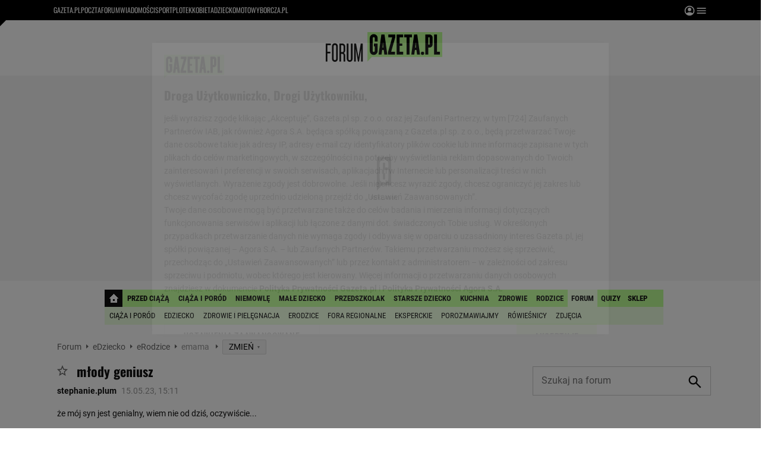

--- FILE ---
content_type: text/html;charset=UTF-8
request_url: https://forum.gazeta.pl/forum/w,567,175983507,175983507,mlody_geniusz.html
body_size: 45491
content:
<!DOCTYPE html>
<html>
<head>
                 <link rel="preconnect" href="https://biv.gazeta.pl" />
        <link rel="preconnect" href="https://cdn.cookielaw.org" />

                   <!-- IAB forum.gazeta.pl . -->
                         <script src="https://biv.gazeta.pl/resources/privacy-consent-manager/gazeta/rodoguard.gazeta.main.iife.js?v=1&t=1761556297916"></script>      <!-- OneTrust with PCM (Privacy Consent Manager) -->
                 <script src="https://cdn.cookielaw.org/scripttemplates/otSDKStub.js" type="text/javascript" charset="UTF-8" data-domain-script="5e85b2f9-53b0-4b66-a9b4-60da101e48ab" data-language="pl"></script>
                <script type="text/javascript">
                    function OptanonWrapper() { }
                </script>
                <!-- Load CCPA Addon -->
                <script src="https://cdn.cookielaw.org/opt-out/otCCPAiab.js" charset="UTF-8" ccpa-opt-out-ids="C0004,STACK42" ccpa-opt-out-geo="CA" ccpa-opt-out-lspa="false"></script>

                     <script async src="https://biv.gazeta.pl/resources/privacy-consent-manager/gazeta/gdpr.gazeta.main.iife.js?v=1&t=1764579138884"></script>       <!-- create unique id for ads measure -->
<script>
    // uuidv4
    function uuidv4() {
        return 'xxxxxxxx-xxxx-4xxx--yxxx-xxxxxxxxxxxx'.replace(/[xy]/g, function(c){
            var r = Math.random() * 16 | 0, v = c == 'x' ? r : (r & 0x3 | 0x8);
            return v.toString(16);
        });
    }
    function readCookie(name) {
        const result = document.cookie.match('(^|;)\\s*' + name + '\\s*=\\s*([^;]+)');
        return result ? result.pop() : '';
    }
    const rodoConsents = readCookie('rodoConsents');
    if (rodoConsents) {
        try {
            window.site_details = JSON.parse(rodoConsents);
        } catch(e) {}
    } else {
        window.site_details = {
            tcf_r: false
        };
    }
    window.site_details = window.site_details || {};
    window.site_details.ppvid = uuidv4();
</script>  
<!-- 22434776, [ /tpl/prod/modules/header/rodo/IABConsentBox.jsp ], emptyBean-->
                  <title>młody geniusz - emama - Forum dyskusyjne | Gazeta.pl</title><!-- fh1.5 fbg PROD -->
<meta http-equiv="Content-Type" content="text/html; charset=UTF-8">
<meta http-equiv="Content-Language" content="pl">
<meta http-equiv="X-UA-Compatible" content="IE=Edge" />
 <META NAME="ROBOTS" CONTENT="NOARCHIVE">
 <META NAME="GOOGLEBOT" CONTENT="NOARCHIVE">
      <meta property="og:url" content="https://forum.gazeta.pl/forum/w,567,175983507,175983507,mlody_geniusz.html"/>
<meta property="og:site_name" content="Forum.gazeta.pl"/>
<meta property="og:title" content="młody geniusz - emama - Forum dyskusyjne | Gazeta.pl"/>
<meta property="og:type" content="article"/>
<meta property="og:image" content="https://static.im-g.pl/im/0/19601/m19601920.png" />
 <meta property="fb:page_id" content="190678744438"/>
 <META name="google-site-verification" content="5085Ij1x9RsFKORhZyjV5Q9U_gK39xdwTOTC9E1qmkE" />   <meta name="Description" content="że mój syn jest genialny, wiem nie od dziś, oczywiście...  ale taka sprawa. trzy tygodnie temu dostaliśmy tak zwany "kluczbork". umieściliśmy na strychu. młody spędza godziny (serio), grając na nim. wyszukuje ze słuchu melodie z różnych ">
<meta name="Keywords" content="mama, emama, dziecko, macierzyństwo"> <link rel="apple-touch-icon-precomposed" href="https://static.im-g.pl/static/spolecznosci/forum-new/master/assets/rebranding/favicon/apple-touch-icon.png">
<link rel="shortcut icon" href="https://static.im-g.pl/static/spolecznosci/forum-new/master/assets/rebranding/favicon/favicon.ico" type="image/x-icon">     <link rel="stylesheet" href="https://static.im-g.pl/static/spolecznosci/forum-new/master/build/1.3.2/style.cssgz?t=1765367927886">   <link rel="alternate" type="application/rss+xml" title="emama - najnowsze w±tki" href="https://forum.gazeta.pl/forum/rss,0.html?f=567" />
<link rel="alternate" type="application/rss+xml" title="emama - najnowsze posty" href="https://forum.gazeta.pl/forum/rss,0.html?f=567&type=1" />
   <!-- (C)2000-2014 Gemius SA - gemiusAudience -->
<script type="text/javascript">
    window.pp_gemius_identifier_part1 = new String('zCs7K3hfcAzOaHTYidmNFZby33lUCMefNE8Jq3z6Ixj.z7/arg=108402/sarg=567');
 </script> 

   <script>
window.uniid = window.uniid || {};
   
    (function () {
    let base, c, cric, params;
    c = document.cookie.split("; ");
    for (let i = 0; i < c.length; i++) {
        let row = c[i].trim();
        if (row.substring(0, 5) === "cric=") {
            cric = row.substring(5).replace(/['"]+/g, '');
            break;
        }
    }
    if (cric) {
        try {
            base = window.atob(cric);
            params = new URLSearchParams("?" + base);
            uniid.pubid = params.get("p");
            uniid.hid = params.get("h");
        } catch (error) {
            uniid.error = "Cri parsing error: "+error;
        }
    }
    })();

	var gazeta_pl = gazeta_pl || {};
	gazeta_pl.documentParam= {
		"root": "/forum/"
	};
	
	gazeta_pl.forumSettings = {
		userLogged: false,
		forumId: 1
    };
    
    gazeta_pl.forumExternalSettings = {
      temporaryLogged: false,
      userSource: ""
    };
    
    gazeta_pl.hpNotificationsEnabled = true;
     </script>
  <!-- audience solution-->
<script type="text/plain" class="optanon-category-STACK42" src="https://atm.api.dmp.nsaudience.pl/atm.js?sourceId=agora" async></script>
<script type="text/plain" class="optanon-category-STACK42">
    (function (w, a, c) {
        if (w[a]) { return }
        var s = function () {
            var ar = Array.prototype.slice.call(arguments);
            return new Promise(function (r, e) { s[c].push({ a: ar, c: r, e: e }) });
        }
        s[c] = []
        w[a] = s
    })(window, "__atm", "_calls")
</script>
<!-- /audience solution-->
 <!-- DataOcean -->
<script type="text/plain" class="optanon-category-STACK42">
	window.DataOcean = window.DataOcean || {};
	window.DataOcean.userEventCache = window.DataOcean.userEventCache || [];
	var sendDataOceanEvent = function(eventId, attributes) {
	  var dataOceanEvent = {
		e: eventId,
		a: attributes
	  };
	  window.DataOcean.userEventCache.push(dataOceanEvent);
	}
</script>
<!-- /DataOcean -->
<!-- 410352976, [ /ressources/head/head.jsp ], forumHeader-->
 <!-- app66:tomcat-forum-v2: 1540000_P20_dfp -->
 <link rel="stylesheet" type="text/css" href="https://static.im-g.pl/css/forum/wortale/edziecko.css?v=1"><!-- UZREditor --><!-- htmEOF -->
<!-- 10814843, [ /htm/10814/j10814843.htm ], null-->
 <script>
    (function() {
        var frame = window;
        var cmpFrame;
        var cmpCallbacks = {};
        while (frame) {
            try {
                if (frame.frames['__tcfapiLocator']) {
                    cmpFrame = frame;
                    break;
                }
            } catch (ignore) {}
            if (frame === window.top) {
                break;
            }
            frame = frame.parent;
        }

        function postMessageHandler(event) {
            var msgIsString = typeof event.data === 'string';
            var json = {};

            try {
                if (msgIsString) {
                    json = JSON.parse(event.data);
                } else {
                    json = event.data;
                }
            } catch (ignore) {}

            var payload = json.__tcfapiCall;

            if (payload) {
                window.__tcfapi(
                    payload.command,
                    payload.version,

                    function(retValue, success) {
                        var returnMsg = {
                            __tcfapiReturn: {
                                returnValue: retValue,
                                success: success,
                                callId: payload.callId
                            }
                        };
                        if (msgIsString) {
                            returnMsg = JSON.stringify(returnMsg);
                        }
                        event.source.postMessage(returnMsg, '*');
                    },
                    payload.parameter
                );
            }
        }
        window.addEventListener('message', postMessageHandler, false);
    }());
</script>

<script type="text/javascript">
    var dfpParams = dfpParams || {
        slots: {}
    };
    var googletag = googletag || {};
    googletag.cmd = googletag.cmd || [];
    var putBanDFPInViewObject = putBanDFPInViewObject || function() {}
</script>

<style class="dfp-hide-inactive">
        .adviewDFPBanner:not(.DFP-042-FOOTBOARD, .DFP-091-RELATED, .DFP-035-RECTANGLE-BTF, .DFP-003-RECTANGLE, .DFP-007-CONTENTBOARD, .DFP-011-MIDBOARD, .DFP-019-TOPLAYER, .DFP-019-INTERSTITIAL, .DFP-001-TOPBOARD, .activeBan, [id^="DFP-003-RECTANGLE"]) {
            display: none !important;
        }
    </style>

    <link rel="preconnect" href="https://securepubads.g.doubleclick.net" crossorigin>
    <script async src="https://securepubads.g.doubleclick.net/tag/js/gpt.js" class="optanon-category-C0001" type="text/plain"></script>
        <script type="text/javascript">

        if (!window.AG) {
            window.AG = {};
            window.AG.rodoAccepted = -1;
        }

        window.site_details = window.site_details || {};
        window.site_details.ppvjsp = 30;
        dfpParams.prefix = '/75224259/AGORA-IN/Forum/parenting';
        dfpParams.jsp = 30;
        dfpParams.dir = 'forum';
        dfpParams.dx = '108402';
        dfpParams.ppvid = window.site_details.ppvid || '';
        dfpParams.slots = dfpParams.slots || {};
        dfpParams.video = dfpParams.video || {};

        
            dfpParams.slots['042-FOOTBOARD'] = { id: '042-FOOTBOARD', url: "fif.htm?adUnit=/75224259/AGORA-IN/Forum/parenting/042-FOOTBOARD&adUnitCode=042-FOOTBOARD&adUnitSize=[[728,90],[750,100],[750,200],[750,300],[940,300],[970,250]]&dx=567f&dir=forum&f=567&jsp=30", sizes: [[728,90],[750,100],[750,200],[750,300],[940,300],[970,250]], autoLoad: true, autoLoadMargin: 200, outOfPage: false, adUnit: '/75224259/AGORA-IN/Forum/parenting/042-FOOTBOARD' };
        
            dfpParams.slots['091-RELATED'] = { id: '091-RELATED', url: "fif.htm?adUnit=/75224259/AGORA-IN/Forum/parenting/091-RELATED&adUnitCode=091-RELATED&adUnitSize=['fluid']&dx=567f&dir=forum&f=567&jsp=30", sizes: ['fluid'], autoLoad: true, autoLoadMargin: 200, outOfPage: false, adUnit: '/75224259/AGORA-IN/Forum/parenting/091-RELATED' };
        
            dfpParams.slots['035-RECTANGLE-BTF'] = { id: '035-RECTANGLE-BTF', url: "fif.htm?adUnit=/75224259/AGORA-IN/Forum/parenting/035-RECTANGLE-BTF&adUnitCode=035-RECTANGLE-BTF&adUnitSize=[[300,250]]&dx=567f&dir=forum&f=567&jsp=30", sizes: [[300,250]], autoLoad: true, autoLoadMargin: 100, outOfPage: false, adUnit: '/75224259/AGORA-IN/Forum/parenting/035-RECTANGLE-BTF' };
        
            dfpParams.slots['003-RECTANGLE'] = { id: '003-RECTANGLE', url: "fif.htm?adUnit=/75224259/AGORA-IN/Forum/parenting/003-RECTANGLE&adUnitCode=003-RECTANGLE&adUnitSize=[[300,250],[300,600],[160,600],[120,600]]&dx=567f&dir=forum&f=567&jsp=30", sizes: [[300,250],[300,600],[160,600],[120,600]], autoLoad: true, autoLoadMargin: 200, outOfPage: false, adUnit: '/75224259/AGORA-IN/Forum/parenting/003-RECTANGLE' };
        
            dfpParams.slots['007-CONTENTBOARD'] = { id: '007-CONTENTBOARD', url: "fif.htm?adUnit=/75224259/AGORA-IN/Forum/parenting/007-CONTENTBOARD&adUnitCode=007-CONTENTBOARD&adUnitSize=[[300,250],[320,250],[336,280],[620,200],[750,100],[750,200],[750,300],[728,90]]&dx=567f&dir=forum&f=567&jsp=30", sizes: [[300,250],[320,250],[336,280],[620,200],[750,100],[750,200],[750,300],[728,90]], autoLoad: true, autoLoadMargin: 0, outOfPage: false, adUnit: '/75224259/AGORA-IN/Forum/parenting/007-CONTENTBOARD' };
        
            dfpParams.slots['011-MIDBOARD'] = { id: '011-MIDBOARD', url: "fif.htm?adUnit=/75224259/AGORA-IN/Forum/parenting/011-MIDBOARD&adUnitCode=011-MIDBOARD&adUnitSize=[[750,300],[750,200],[750,100],[728,90],[336,280],[300,250],'fluid']&dx=567f&dir=forum&f=567&jsp=30", sizes: [[750,300],[750,200],[750,100],[728,90],[336,280],[300,250],'fluid'], autoLoad: true, autoLoadMargin: 100, outOfPage: false, adUnit: '/75224259/AGORA-IN/Forum/parenting/011-MIDBOARD' };
        
            dfpParams.slots['019-TOPLAYER'] = { id: '019-TOPLAYER', url: "fif.htm?adUnit=/75224259/AGORA-IN/Forum/parenting/019-TOPLAYER&adUnitCode=019-TOPLAYER&adUnitSize=[]&dx=567f&dir=forum&f=567&jsp=30", sizes: [], autoLoad: false, autoLoadMargin: 200, outOfPage: true, adUnit: '/75224259/AGORA-IN/Forum/parenting/019-TOPLAYER' };
        
            dfpParams.slots['019-INTERSTITIAL'] = { id: '019-INTERSTITIAL', url: "fif.htm?adUnit=/75224259/AGORA-IN/Forum/parenting/019-INTERSTITIAL&adUnitCode=019-INTERSTITIAL&adUnitSize=[]&dx=567f&dir=forum&f=567&jsp=30", sizes: [], autoLoad: false, autoLoadMargin: 0, outOfPage: true, adUnit: '/75224259/AGORA-IN/Forum/parenting/019-INTERSTITIAL' };
        
            dfpParams.slots['001-TOPBOARD'] = { id: '001-TOPBOARD', url: "fif.htm?adUnit=/75224259/AGORA-IN/Forum/parenting/001-TOPBOARD&adUnitCode=001-TOPBOARD&adUnitSize=[[728,90],[750,100],[750,200],[750,300],[940,300],[970,250],[1170,300]]&dx=567f&dir=forum&f=567&jsp=30", sizes: [[728,90],[750,100],[750,200],[750,300],[940,300],[970,250],[1170,300]], autoLoad: false, autoLoadMargin: 200, outOfPage: false, adUnit: '/75224259/AGORA-IN/Forum/parenting/001-TOPBOARD' };
        
                dfpParams.video.preroll = '//pubads.g.doubleclick.net/gampad/ads?sz=400x300|640x480&iu=/75224259/AGORA-IN/Forum/parenting/090-PREROLL&cust_params=pos%3D090-PREROLL%26dx%3D567f%26jsp%3D30%26dir%3Dforum%26kw%3D[brandsafe]%2C[player_type]%26dystrybutor%3D[distributor_id]%26passback_id%3D[passback_id]%26domena%3D[adview_hostname]%26cb%3D[cb]%26adid%3D[adid]%26temp%3D[temp]%26dx%3D108402%26f%3D567&url=[locationhref]&description_url=[locationhref]&impl=s&gdfp_req=1&env=vp&output=vast&unviewed_position_start=1&correlator=[timestamp]';
            
                dfpParams.video.audio = '//pubads.g.doubleclick.net/gampad/ads?sz=1x1&iu=/75224259/AGORA-IN/Forum/parenting/090-PREROLL&cust_params=pos%3D090-PREROLL%26dx%3D567f%26jsp%3D30%26dir%3Dforum%26kw%3D[brandsafe]%2C[player_type]%2Caudio%26dystrybutor%3D[distributor_id]%26passback_id%3D[passback_id]%26domena%3D[adview_hostname]%26cb%3D[cb]%26dx%3D108402%26f%3D567&url=[locationhref]&description_url=[locationhref]&impl=s&gdfp_req=1&env=instream&output=vast&ad_type=audio&unviewed_position_start=1&correlator=[timestamp]';
            

        // slots:HB_SLOTS
        
window.disablePBLoad = true;
<!-- /* eslint-disable-line */ --></script><script type='text/plain' class="optanon-category-C0001">
  const qwID = (()=>{
      const h = (e)=>{return dfpParams.prefix.includes(e);};
      let o;
      if(h('AGORA-IN/Moto')) o = '744f7067-d953-4837-9026-423cd92e1be2';
      else if(h('AGORA-IN/Plotek')) o = '3da74137-30aa-452e-9127-977244f2da42';
      else if(h('AGORA-IN/Next')) o = 'a001f0fe-e209-4f74-8024-718d0ad85397';
      else if(h('AGORA-IN/Podroze')) o = '42fdd8b2-2d2d-4c51-885f-e530bd5676ab';
      else if(h('AGORA-IN/Kobieta')) o = 'bf659dc8-ae56-442b-86a1-505c8195d475';
      else if(h('AGORA-IN/Groszki')) o = '176f5e03-c0cf-4b6a-b15d-d7759385af53';  
      else if(h('AGORA-IN/G')) o = '863cdd06-aa06-482c-a5e4-5f512960cf92';
      else if(h('AGORA-IN/Forum')) o = 'fc5c27b3-541d-4357-a193-95e977a9694b';
      else if(h('AGORA-IN/Edziecko')) o = '085ced14-0601-4947-b1ee-fcd342cfb4ea';
      else if(h('AGORA-IN/S-SPORT')) o = 'b9782829-775e-4a4e-800f-eb94e6184609';
      else if(h('AGORA-IN/Wiadomosci')) o = '701d18d0-0b98-4e7b-b90e-bca257bf7986';
      else if(h('AGORA-IN/Haps')) o = 'c7f804f7-758e-4871-bfb6-6a39cd7f89ae';
      else if(h('AGORA-IN/Kultura')) o = 'c9343410-1128-4e86-9c9d-fd68b24c94b1';
      else if(h('AGORA-IN/Weekend')) o = '85f3a846-a643-4484-bf8f-7ba426b5a6af';  
      else if(h('AGORA-IN/Avanti24')) o = 'ac449a99-494b-4d65-9e66-13d0d6b4b976';
      else if(h('AGORA-IN/CzteryKaty')) o = '9d3c5a9c-8b4f-4f40-8d7f-a70cba1dc7f7';  
      else if(h('AGORA-IN/Buzz')) o = '25f4af90-2669-4168-b15a-b9d1885932d5';    
      else if(h('AGORA-IN/MetroWarszawa')) o = '81cf40ac-8227-4fa4-beca-fcc65c0380cd';     
      else if(h('AGORA-IN/Zdrowie')) o = 'bab1a3c5-bb42-4fe4-a679-7b0e5c67ac21'; 
      else o = '';
      return o;
  })();
    window.ybConfiguration = window.ybConfiguration || {};
    window.ybConfiguration = Object.assign({}, window.ybConfiguration, { integrationMethod: 'open_tag' });
    (function (y, i, e, L, D) {
        y.Yieldbird = y.Yieldbird || {};
        y.Yieldbird.cmd = y.Yieldbird.cmd || [];
        i.cmd.push(function () { i.pubads().disableInitialLoad(); });
        L = e.createElement('script');
        L.async = true;
        L.src = `https://cdn.qwtag.com/${qwID}/qw.js`;
        D = e.getElementsByTagName('script')[0];
        (D.parentNode || e.head).insertBefore(L, D);
    })(window, window.googletag, document);


// PREBID CORE ADUNITS 20250115
var adUnitsConfiguration = [{
		// forum.gazeta.pl_001-TOPBOARD
        code: 'div-gpt-ad-001-TOPBOARD-0',
        mediaTypes: {
            banner: {
                sizes: [[970, 250], [750, 300], [750, 200], [750, 100], [728, 90], [940, 300], [1170, 300]]
            }
        },
        bids: [
            { bidder: 'appnexus', params: { placementId: '20921649' }},
            { bidder: 'adf', params: { mid: '956334' }},
            { bidder: 'adfSig', params: { mid: '2032598' }},
            { bidder: 'smartadserver', params: { currency: 'USD', domain: '//prg.smartadserver.com',  siteId:  '173809', pageId: '1335499', formatId: '96748' }},
            { bidder: 'ix', params: { size: [970,250], siteId: '618717' }},
            { bidder: 'rtbhouse', params: { region: 'prebid-eu', publisherId: 'da39a3ee5e6b4b0d' }},
            // { disabled: true, bidder: 'connectad', params: { networkId: '10047', siteId: '1041006' }},
            { bidder: 'criteo', params: { networkId: 3400, publisherSubId: 'Forum_001-TOPBOARD' }}]
        },{
        // forum.gazeta.pl_011-MIDBOARD
        code: '011-MIDBOARD',
		prebidMargin: 1350,
		testPrebidMargin: { 
			  percentOfChoice: 5,
			  start: 1100,
			  end: 1400,
			  step: 50
		},
        mediaTypes: {
            banner: {
                sizes: [[750, 300], [750, 200], [750, 100], [728, 90], [336, 280], [300, 250]]
            },
			native: {
				title: { required: true, len: 80 },
				body: { required: false },
				image: { required: true, sizes: [[300, 210], [300,150], [140,100]] },
				sponsoredBy: { required: false },
				icon: { required: false }
			}
        },
        bids: [
            { bidder: 'appnexus', params: { placementId: '27150083' }},
            { bidder: 'adf', params: { mid: '1041073' }},
            { bidder: 'adfSig', params: { mid: '2032601' }},
			{ bidder: 'sspBC', params: { siteId: '238104', id: '800' }},
            { bidder: 'smartadserver', params: { currency: 'USD', domain: '//prg.smartadserver.com',  siteId:  '173809', pageId: '1335499', formatId: '101284' }},
            { bidder: 'ix', params: { siteId: '1062620' }},
            { bidder: 'rtbhouse', params: { region: 'prebid-eu', publisherId: 'da39a3ee5e6b4b0d' }},
            { bidder: 'connectad', params: { networkId: '10047', siteId: '1080984' }},
           // { disabled: true, bidder: 'triplelift', params: { inventoryCode: 'forum_011-MIDBOARD' }},
			{ bidder: 'visx', params: { uid: '921728' }},
            { bidder: 'criteo', params: { networkId: 3400, publisherSubId: 'Forum_011-MIDBOARD' }},
			{ bidder: 'teads', params: { placementId: 210512, pageId: 195033 }},
		//{ disabled: true, bidder: 'adagio', params: { organizationId: '1086', site: 'forum-gazeta-pl', placement: 'forum.gazeta.pl_011-MIDBOARD', adUnitElementId: 'banC1', pagetype: 'article', environment: 'desktop' }},
            { bidder: 'richaudience', params: { pid: 'oWWquDXuRG', supplyType: 'site' }},
			{ bidder: 'rubicon', params: { accountId: '26046', siteId: '514840', zoneId: '3092158' }}]
        },{
        // forum.gazeta.pl_003-RECTANGLE
        code: '003-RECTANGLE',
        prebidMargin: 800,
		testPrebidMargin: { 
			  percentOfChoice: 5,
			  start: 800,
			  end: 1200,
			  step: 50
		},
        mediaTypes: {
            banner: {
                sizes: [[300, 600], [240, 400], [160, 600], [120, 600], [300, 250]]
            },
			native: {
				title: { required: true, len: 80 },
				body: { required: false },
				image: { required: true, sizes: [[300, 210], [300,150], [140,100]] },
				sponsoredBy: { required: false },
				icon: { required: false }
			}
        },
        bids: [
            { bidder: 'appnexus', params: { placementId: '20921650' }},
            { bidder: 'adf', params: { mid: '956336' }},
            { bidder: 'adfSig', params: { mid: '2032603' }},
			{ bidder: 'sspBC', params: { siteId: '238104', id: '801' }},
            { bidder: 'smartadserver', params: { currency: 'USD', domain: '//prg.smartadserver.com',  siteId:  '173809', pageId: '1335499', formatId: '96749' }},
            { bidder: 'ix', params: { siteId: '1062621' }},
            { bidder: 'rtbhouse', params: { region: 'prebid-eu', publisherId: 'da39a3ee5e6b4b0d' }},
            { bidder: 'connectad', params: { networkId: '10047', siteId: '1080982' }},
           // { disabled: true, bidder: 'triplelift', params: { inventoryCode: 'forum_003-RECTANGLE' }},
			{ bidder: 'visx', params: { uid: '921726' }},
            { bidder: 'criteo', params: { networkId: 3400, publisherSubId: 'Forum_003-RECTANGLE' }},
			{ bidder: 'teads', params: { placementId: 210504, pageId: 195025 }},
            { bidder: 'richaudience', params: { pid: 'oOFgicttLY', supplyType: 'site' }},
			{ bidder: 'rubicon', params: { accountId: '26046', siteId: '514840', zoneId: '3091640' }}]
        },{
        // forum.gazeta.pl_007-CONTENTBOARD
        code: '007-CONTENTBOARD',
		prebidMargin: 700,
		testPrebidMargin: { 
			  percentOfChoice: 5,
			  start: 700,
			  end: 1000,
			  step: 50
		},
        mediaTypes: {
            banner: {
                sizes: [[750, 300], [750, 200], [750, 100], [336, 280], [300, 250], [240, 400], [320, 250]]
            },
			native: {
				title: { required: true, len: 80 },
				body: { required: false },
				image: { required: true, sizes: [[300, 210], [300,150], [140,100]] },
				sponsoredBy: { required: false },
				icon: { required: false }
			}
        },
        bids: [
            { bidder: 'appnexus', params: { placementId: '20921651' }},
            { bidder: 'adf', params: { mid: '956335' }},
            { bidder: 'adfSig', params: { mid: '2032602' }},
			// { disabled: true, bidder: 'caroda', params: { ctok: '010af4540103704a' }},
			{ bidder: 'sspBC', params: { siteId: '238104', id: '802' }},
            { bidder: 'smartadserver', params: { currency: 'USD', domain: '//prg.smartadserver.com',  siteId:  '173809', pageId: '1335499', formatId: '96750' }},
            { bidder: 'ix', params: { siteId: '1062622' }},
            { bidder: 'rtbhouse', params: { region: 'prebid-eu', publisherId: 'da39a3ee5e6b4b0d' }},
            { bidder: 'connectad', params: { networkId: '10047', siteId: '1080983' }},
            { bidder: 'criteo', params: { networkId: 3400, publisherSubId: 'Forum_007-CONTENTBOARD' }},
			{ bidder: 'visx', params: { uid: '921727' }},
           // { disabled: true, bidder: 'triplelift', params: { inventoryCode: 'forum_007-CONTENTBOARD' }},
			{ bidder: 'teads', params: { placementId: 210503, pageId: 195024 }},
            { bidder: 'richaudience', params: { pid: 'oeydfJYUKA', supplyType: 'site' }},
			{ bidder: 'rubicon', params: { accountId: '26046', siteId: '514840', zoneId: '3092160' }}]
        },{
        // forum.gazeta.pl_035-RECTANGLE-BTF
        code: '035-RECTANGLE-BTF',
		prebidMargin: 1300,
		testPrebidMargin: { 
			  percentOfChoice: 5,
			  start: 1100,
			  end: 1400,
			  step: 50
		},
        mediaTypes: {
            banner: {
                sizes: [[300, 250]]
            },
			native: {
				title: { required: true, len: 80 },
				body: { required: false },
				image: { required: true, sizes: [[300, 210], [300,150], [140,100]] },
				sponsoredBy: { required: false },
				icon: { required: false }
			}
        },
        bids: [
            { bidder: 'appnexus', params: { placementId: '21607736' }},
            { bidder: 'adf', params: { mid: '1041157' }},
            { bidder: 'adfSig', params: { mid: '2032604' }},
			{ bidder: 'sspBC', params: { siteId: '238104', id: '803' }},
            { bidder: 'smartadserver', params: { currency: 'USD', domain: '//prg.smartadserver.com',  siteId:  '173809', pageId: '1335499', formatId: '101285' }},
            { bidder: 'ix', params: { siteId: '1062623' }},
            { bidder: 'rtbhouse', params: { region: 'prebid-eu', publisherId: 'da39a3ee5e6b4b0d' }},
            { bidder: 'connectad', params: { networkId: '10047', siteId: '1080986' }},
           // { disabled: true, bidder: 'triplelift', params: { inventoryCode: 'Forum_035-RECTANGLE-BTF' }},
			{ bidder: 'visx', params: { uid: '926211' }},
            { bidder: 'criteo', params: { networkId: 3400, publisherSubId: 'Forum_035-RECTANGLE-BTF' }},
			{ bidder: 'teads', params: { placementId: 210502, pageId: 195023 }},
            { bidder: 'richaudience', params: { pid: 'netTqLH8X0', supplyType: 'site' }},
			{ bidder: 'rubicon', params: { accountId: '26046', siteId: '514840', zoneId: '3092126' }}]
        },{
        // forum.gazeta.pl_067-RECTANGLE-BTF
        code: '067-RECTANGLE-BTF',
		prebidMargin: 1600,
		testPrebidMargin: { 
			  percentOfChoice: 5,
			  start: 1400,
			  end: 1700,
			  step: 50
		},
        mediaTypes: {
            banner: {
                sizes: [[300, 250]]
            },
			native: {
				title: { required: true, len: 80 },
				body: { required: false },
				image: { required: true, sizes: [[300, 210], [300,150], [140,100]] },
				sponsoredBy: { required: false },
				icon: { required: false }
			}
        },
        bids: [
            { bidder: 'appnexus', params: { placementId: '21607766' }},
            { bidder: 'adf', params: { mid: '1041202' }},
            { bidder: 'adfSig', params: { mid: '2032605' }},
			{ bidder: 'sspBC', params: { siteId: '238104', id: '804' }},
            { bidder: 'smartadserver', params: { currency: 'USD', domain: '//prg.smartadserver.com',  siteId:  '173809', pageId: '1335499', formatId: '101286' }},
            { bidder: 'ix', params: { siteId: '1062624' }},
            { bidder: 'rtbhouse', params: { region: 'prebid-eu', publisherId: 'da39a3ee5e6b4b0d' }},
            { bidder: 'connectad', params: { networkId: '10047', siteId: '1080988' }},
           // { disabled: true, bidder: 'triplelift', params: { inventoryCode: 'Forum_067-RECTANGLE-BTF' }},
			{ bidder: 'visx', params: { uid: '926212' }},
            { bidder: 'criteo', params: { networkId: 3400, publisherSubId: 'Forum_067-RECTANGLE-BTF' }},
			{ bidder: 'teads', params: { placementId: 210501, pageId: 195022 }},
            { bidder: 'richaudience', params: { pid: 'i4En4V7CJN', supplyType: 'site' }},
			{ bidder: 'rubicon', params: { accountId: '26046', siteId: '514840', zoneId: '3092128' }}]
        },{
        // forum.gazeta.pl_042-FOOTBOARD
        code: '042-FOOTBOARD',
		prebidMargin: 1500,
		testPrebidMargin: { 
			  percentOfChoice: 5,
			  start: 900,
			  end: 2000,
			  step: 100
		},
        mediaTypes: {
            banner: {
                sizes: [[728, 90], [750, 100], [750, 200], [750, 300], [940, 300], [970, 250]]
            },
			native: {
				title: { required: true, len: 80 },
				body: { required: false },
				image: { required: true, sizes: [[300, 210], [300,150], [140,100]] },
				sponsoredBy: { required: false },
				icon: { required: false }
			}
        },
        bids: [
            { bidder: 'appnexus', params: { placementId: '21607790' }},
            { bidder: 'adf', params: { mid: '1041228' }},
            { bidder: 'adfSig', params: { mid: '2032599' }},
			{ bidder: 'sspBC', params: { siteId: '238104', id: '805' }},
            { bidder: 'smartadserver', params: { currency: 'USD', domain: '//prg.smartadserver.com',  siteId:  '173809', pageId: '1335499', formatId: '101287' }},
            { bidder: 'ix', params: { siteId: '1062625' }},
            { bidder: 'rtbhouse', params: { region: 'prebid-eu', publisherId: 'da39a3ee5e6b4b0d' }},
            { bidder: 'connectad', params: { networkId: '10047', siteId: '1080987' }},
           // { disabled: true, bidder: 'triplelift', params: { inventoryCode: 'Forum_042-FOOTBOARD' }},
			{ bidder: 'visx', params: { uid: '926213' }},
            { bidder: 'criteo', params: { networkId: 3400, publisherSubId: 'Forum_042-FOOTBOARD' }},
			{ bidder: 'teads', params: { placementId: 210500, pageId: 195021 }},
            { bidder: 'richaudience', params: { pid: 'QUNImFOPl7', supplyType: 'site' }},
			{ bidder: 'rubicon', params: { accountId: '26046', siteId: '514840', zoneId: '3092162' }}]
        }
];

window.adUnitsConfiguration = adUnitsConfiguration;

// marginAutoLoadTest 20220811
window.marginAutoLoadTest = [
    {
        slotName: '035-RECTANGLE-BTF',
        testMargins: [0, 100, 200, 300, 400, 500, 600, 700, 800],
        testGroup: 5
    },
    {
        slotName: '007-CONTENTBOARD',
        testMargins: [0, 100, 200, 300, 400, 500, 600, 700, 800],
        testGroup: 5
    },
    {
        slotName: '042-FOOTBOARD',
        testMargins: [0, 100, 200, 300, 400, 500, 600, 700, 800],
        testGroup: 5
    },
    {
        slotName: '067-RECTANGLE-BTF',
        testMargins: [0, 100, 200, 300, 400, 500, 600, 700, 800],
        testGroup: 5
    },
    {
        slotName: '011-MIDBOARD',
        testMargins: [0, 100, 200, 300, 400, 500, 600, 700, 800],
        testGroup: 5
    },
];
        // slots:HEADER_START_20
        </script>

    <script>
                !function(e){"object"==typeof exports&&"undefined"!=typeof module?module.exports=e():"function"==typeof define&&define.amd?define([],e):("undefined"!=typeof window?window:"undefined"!=typeof global?global:"undefined"!=typeof self?self:this).AdviewAdsTag=e()}(function(){return function o(i,r,a){function d(t,e){if(!r[t]){if(!i[t]){var n="function"==typeof require&&require;if(!e&&n)return n(t,!0);if(s)return s(t,!0);throw(n=new Error("Cannot find module '"+t+"'")).code="MODULE_NOT_FOUND",n}n=r[t]={exports:{}},i[t][0].call(n.exports,function(e){return d(i[t][1][e]||e)},n,n.exports,o,i,r,a)}return r[t].exports}for(var s="function"==typeof require&&require,e=0;e<a.length;e++)d(a[e]);return d}({1:[function(e,t,n){"use strict";Object.defineProperty(n,"__esModule",{value:!0});const o={ab:()=>.1<=Math.random()?"b":"a"+Math.floor(10*Math.random()),dc:()=>o.dool?"d":"c"+Math.floor(20*Math.random()),dool:.1<=Math.random(),ff:String(Math.round(Math.random()))};n.default=o},{}],2:[function(e,t,n){"use strict";Object.defineProperty(n,"__esModule",{value:!0});n.default=e=>{const t=window.document["body"];window.screeningADFP=!0;var n="011-MIDBOARD"==e?"midboard":"topboard";const o=document.querySelector("011-MIDBOARD"==e?'[id^="adsMidboardDivId_"]':"#adUnit-001-TOPBOARD");if(o){o.style.cssText="background: transparent !important",o.classList.add("screeningADFP_"+n),t.classList.add("screeningADFP_"+n);const i=document.querySelector(".index_body");i&&(i.style.width="fit-content",i.style.margin="0 auto","midboard"==n&&(i.style.cssText="background: transparent !important"))}}},{}],3:[function(e,t,n){"use strict";Object.defineProperty(n,"__esModule",{value:!0});n.default=["001-TOPBOARD","011-MIDBOARD","011-MIDBOARD-MOBI","003-RECTANGLE","003-RECTANGLE-NP","000-MAINBOARD","042-FOOTBOARD","087-ADBOARD-A","071-WINIETA","004-PAYPER","007-CONTENTBOARD","021-IMK","059-BUTTON","078-STYLBOARD","044-BIZBOARD","035-RECTANGLE-BTF","067-RECTANGLE-BTF","101-TOPBOARD-MOBI","104-RECTANGLE-MOBI","107-MAINBOARD-MOBI","150-BIZBOARD-MOBI","151-FUNBOARD-MOBI","152-STYLBOARD-MOBI","153-MOTOBOARD-MOBI","150-ADBOARD-A-MOBI","150-ADBOARD-B-MOBI","150-ADBOARD-C-MOBI","150-ADBOARD-D-MOBI","150-ADBOARD-F-MOBI","108-FOOTBOARD-MOBI","000-SPORTBOARD","076-MAINBUTTON","111-BIZBUTTON","076-MAINBUTTON","116-SPORTBUTTON","000-MAINBOX","099-BOMBKA-MOBI","099-BOMBKA","091-RELATED","091-RELATED-MOBI","011-MIDBOARD-1","011-MIDBOARD-2","011-MIDBOARD-3","011-MIDBOARD-4","011-MIDBOARD-5","011-MIDBOARD-6","011-MIDBOARD-7","011-MIDBOARD-8","011-MIDBOARD-9","011-MIDBOARD-1-MOBI","011-MIDBOARD-2-MOBI","011-MIDBOARD-3-MOBI","011-MIDBOARD-4-MOBI","011-MIDBOARD-5-MOBI","011-MIDBOARD-6-MOBI","011-MIDBOARD-7-MOBI","011-MIDBOARD-8-MOBI","011-MIDBOARD-9-MOBI","011-MIDBOARD-10","011-MIDBOARD-11","011-MIDBOARD-12","011-MIDBOARD-13","011-MIDBOARD-14","011-MIDBOARD-15","011-MIDBOARD-16","011-MIDBOARD-17","011-MIDBOARD-18","011-MIDBOARD-19","011-MIDBOARD-10-MOBI","011-MIDBOARD-11-MOBI","011-MIDBOARD-12-MOBI","011-MIDBOARD-13-MOBI","011-MIDBOARD-14-MOBI","011-MIDBOARD-15-MOBI","011-MIDBOARD-16-MOBI","011-MIDBOARD-17-MOBI","011-MIDBOARD-18-MOBI","011-MIDBOARD-19-MOBI","011-MIDBOARD-20","011-MIDBOARD-21","011-MIDBOARD-22","011-MIDBOARD-23","011-MIDBOARD-24","011-MIDBOARD-25","011-MIDBOARD-26","011-MIDBOARD-27","011-MIDBOARD-28","011-MIDBOARD-29","011-MIDBOARD-20-MOBI","011-MIDBOARD-21-MOBI","011-MIDBOARD-22-MOBI","011-MIDBOARD-23-MOBI","011-MIDBOARD-24-MOBI","011-MIDBOARD-25-MOBI","011-MIDBOARD-26-MOBI","011-MIDBOARD-27-MOBI","011-MIDBOARD-28-MOBI","011-MIDBOARD-29-MOBI","056-NAVIBOARD","056-NAVIBOARD-MOBI"]},{}],4:[function(e,t,n){"use strict";Object.defineProperty(n,"__esModule",{value:!0}),n.default={get:e=>("; "+document.cookie).split(`; ${e}=`).pop().split(";").shift(),set:(e,t)=>{var n="https:"==window.location.protocol,o=(new Date).getFullYear()+1;window.document.cookie=e+`=${t}; expires=Fri, 19 Jun ${o} 20:47:11 UTC; path=/`+(n?";Secure;SameSite=None":"")}}},{}],5:[function(e,t,n){"use strict";Object.defineProperty(n,"__esModule",{value:!0});n.default=e=>{const t=window.AdviewAdsTag||window.adviewSPA;var n,o,i,r,a=String(e.slot.getAdUnitPath().split("/").pop());((e,t)=>{e={active:!e.isEmpty,slot:t,height:e.size?e.size[1]:"fluid",width:e.size?e.size[0]:"fluid",divId:e.slot.getSlotElementId()},e=new CustomEvent("adviewDfpSlotRenderEnd",{detail:e});window.document.dispatchEvent(e)})(e,a),e.isEmpty||(o=(n="gazeta.pl_YBrecovery"===a)?(e=>{const t=document.getElementById(e).parentElement;return t&&t.classList.contains("yb_recovery")?t:null})(e.slot.getSlotElementId()):((e,t)=>{const n=window.AdviewAdsTag||window.adviewSPA;e=n.putBanSlotsOnSite.includes(e)||window.adviewSPA?e:"adUnit-"+t,t=window.document.querySelector("#"+e);return t||console.warn(`AdsContainer (${e}) not exists`),t})(e.slot.getSlotElementId(),a))&&(i=((e,t)=>{let n=e.size[0];return 1!=n||(t=t.querySelector("iframe"))&&(n=t.width),n})(e,o),r=i,(e=o).classList.add("activeBan"),e.classList.add("adviewDFPBanner"),r&&(e.style.marginLeft="auto",e.style.marginRight="auto",10<parseInt(r)&&(e.style.minWidth=r+"px",e.style.maxWidth=r+"px")),(t.arrayLabels.includes(a)||n)&&((e,t)=>{let n=e.querySelector(".banLabel");n||(n=document.createElement("span"),n.className="banLabel",n.innerHTML="REKLAMA",e.insertBefore(n,e.children[0])),n.style.display="block",n.style.textAlign="center",n.style.width="100%",t&&(n.style.maxWidth=t+"px",n.style.marginLeft="auto",n.style.marginRight="auto")})(o,i))}},{}],6:[function(e,t,n){"use strict";var o=this&&this.__importDefault||function(e){return e&&e.__esModule?e:{default:e}};Object.defineProperty(n,"__esModule",{value:!0}),n.putBanSlotsOnSite=n.autoLoadSlot=n.arrayLabels=n.DFPTargeting=n.kwTargeting=n.adUnitClone=n.videoUrlParams=n._YB=n.slotRenderEnded=void 0;var i=o(e(5));n.slotRenderEnded=i.default;var r=o(e(10));const a=o(e(11));i=o(e(1));n._YB=i.default;i=o(e(3));n.arrayLabels=i.default;i=o(e(8));n.videoUrlParams=i.default;e=o(e(7));n.kwTargeting=[];n.DFPTargeting=[];const d=[];n.autoLoadSlot=d;const s=[];n.putBanSlotsOnSite=[],window.putBanDFPInViewObject=a.default,window.putBanDFP=r.default,window.addEventListener("message",e.default),window.document.addEventListener("DOMContentLoaded",()=>{d.forEach(e=>{var{id:t,sizes:n,autoLoadMargin:e}=window.dfpParams.slots[e];-1==s.indexOf(t)&&((0,a.default)({slot:t,divId:"adUnit-"+t,margin:e,unitSize:n}),s.push(t))})});n.adUnitClone=e=>(console.warn("Function adUnitClone has been deprecated and should be no longer used!"),e)},{1:1,10:10,11:11,3:3,5:5,7:7,8:8}],7:[function(e,t,n){"use strict";var o=this&&this.__importDefault||function(e){return e&&e.__esModule?e:{default:e}};Object.defineProperty(n,"__esModule",{value:!0});const i=o(e(4)),r=e=>{"string"==typeof e.data&&-1!=e.data.indexOf("Adview MCGP:")&&("Adview MCGP: third party is not supported"==e.data?i.default.set("AdviewMCGP","first"):i.default.set("AdviewMCGP","third"),window.removeEventListener("message",r,!1))};n.default=r},{4:4}],8:[function(e,t,n){"use strict";var o=this&&this.__importDefault||function(e){return e&&e.__esModule?e:{default:e}};Object.defineProperty(n,"__esModule",{value:!0});const i=o(e(1));n.default=()=>{const e=window.AdviewAdsTag.DFPTargeting;let n="",o="%2C[tryb_audio]";return e.forEach(e=>{var t=e.split("|");-1!=e.indexOf("kw")&&-1==o.indexOf(t[1])?o+="%2C"+t[1]:n+=`%26${t[0]}%3D`+t[1]}),n+="%26yb_ab%3D"+i.default.ab(),n+="%26yb_ff%3D"+i.default.ff,window.contentCategories&&window.contentCategories.length&&(window.contentCategories=window.contentCategories.map(e=>e.replace("&","%2526")),n+="%26contentCategories%3D"+window.contentCategories.join("%2C")),window.customCategories&&window.customCategories.length&&(window.customCategories=window.customCategories.map(e=>e.replace("&","%2526")),n+="%26customCategories%3D"+window.customCategories.join("%2C")),window.activeSubscription&&(n+="%26subscription%3Dtrue"),o+n}},{1:1}],9:[function(e,t,n){"use strict";Object.defineProperty(n,"__esModule",{value:!0}),n.prebidMarginGenerator=void 0;n.prebidMarginGenerator=t=>{if(t){let e=0;var{start:n,end:o,step:i,percentOfChoice:r}=t.testPrebidMargin,a=t.prebidMargin,t=100*Math.random();return e=r<t?a:((e,t,n)=>{e=Array(Math.ceil((t-e)/n)+1).fill(e).map((e,t)=>e+t*n);return e[Math.floor(Math.random()*e.length)]})(n,o,i),e}}},{}],10:[function(e,t,n){"use strict";var o=this&&this.__importDefault||function(e){return e&&e.__esModule?e:{default:e}};Object.defineProperty(n,"__esModule",{value:!0});e=o(e(1));const f=window._YB||e.default;n.default=(s,l,e,u)=>{let c=["fif"];if(s){const n="string"==typeof s?s:s.slot,o=window["slotsFif"];let e=1;if(null!==o&&void 0!==o&&o.length){var t=o.find(e=>e.slotName===n);t&&(e=t.slotNumber+1);t={slotName:n,slotNumber:e};const i=o.filter(e=>e.slotName!==n);i.push(t),window.slotsFif=i}else window.slotsFif=[{slotName:n,slotNumber:e}];c.push("fif"+e)}if(u)if(Array.isArray(u))u.forEach(e=>c.push(e.trim()));else if("string"==typeof u){const r=u.split(",");r.forEach(e=>c.push(e.trim()))}if(c=c.filter((e,t)=>c.indexOf(e)==t),s&&"string"==typeof s){t=window.dfpParams.slots[s];if(!t)return console.warn(`dfpParams slot: ${s} not exists`);if(document.querySelector("#"+l)){const{adUnit:D,sizes:a}=t,O=e||a;googletag.cmd.push(()=>{var e=null!==(e=window.pbjs)&&void 0!==e&&e.getAdserverTargeting?window.pbjs.getAdserverTargeting():null,t=e&&(null===(t=e[l])||void 0===t?void 0:t.hb_adid)||"",n=e&&(null===(n=e[l])||void 0===n?void 0:n.hb_bidder)||"",o=e&&(null===(o=e[l])||void 0===o?void 0:o.hb_pb)||"",i=e&&(null===(i=e[l])||void 0===i?void 0:i.hb_size)||"",r=e&&(null===(r=e[l])||void 0===r?void 0:r.hb_format)||"",e=e&&(null===(a=e[l])||void 0===a?void 0:a.hb_source)||"",a=u||"";const d=googletag.defineSlot(D,O,l).setTargeting("pos",s).setTargeting("yb_ab",f.ab()).setTargeting("yb_dc",f.dc()).setTargeting("hb_adid",t).setTargeting("hb_bidder",n).setTargeting("hb_pb",o).setTargeting("hb_size",i).setTargeting("hb_format",r).setTargeting("hb_source",e).setTargeting("ppvid",window.dfpParams.ppvid).addService(googletag.pubads());googletag.pubads().getTargetingKeys().forEach(e=>{const t=googletag.pubads().getTargeting(e);"kw"==e&&c.forEach(e=>t.push(e)),d.setTargeting(e,t)}),googletag.display(l),window.AdviewAdsTag.putBanSlotsOnSite.push(l),window.disablePBLoad||googletag.pubads().refresh([d]),"011-MIDBOARD"!==s&&"011-MIDBOARD-MOBI"!==s||window.sendDataOceanEvent(880,{sd_ppvid:window.dfpParams.ppvid,adUnit:D,kw:a,adsContainerId:l})})}}}},{1:1}],11:[function(e,t,n){"use strict";var o=this&&this.__importDefault||function(e){return e&&e.__esModule?e:{default:e}};Object.defineProperty(n,"__esModule",{value:!0});const A=o(e(2)),I=o(e(10)),p=e(12),m=e(9);n.default=e=>{if(!e)return console.warn(`Object is required = {
        slot: string,
        divId: string,
        margin?: number,
        unitSize?: number[][],
        kw?: string[],
        slotNumber?: number
    }`);const{divId:o,slot:i,kw:r=[],margin:t,unitSize:n}=e;let a=t;const d=window.location.hostname;if(!i)return console.warn("Slot ID is empty");if(!o)return console.warn("divId is empty");var s=document.querySelector("#"+o);if(!s)return console.warn(`DIV ID: ${o} not exists`);if(!window.dfpParams.slots)return console.warn("dfpParams.slots is empty");if(Array.isArray(window.marginAutoLoadTest)&&window.marginAutoLoadTest.length){var l,u,c=window.marginAutoLoadTest.find(e=>e.slotName===i);const B=Object.values(window.dfpParams.slots),g=B.find(e=>e.id===i),w=window.top.slotList||[];c&&g&&g.autoLoad&&({testMargins:l,testGroup:u}=c,w.length?(e=w.find(()=>g.id===i),c=w.find(e=>e.slotTest),e&&c&&(a=e.slotMargin,r.push("margin_autoload_"+a))):Math.random()<=u/100?(l=l,D=w,a=l[(0,p.getRandomIndexFromArray)(l)],r.push("margin_autoload_"+a),D.push({slotName:i,slotMargin:a,slotTest:!0}),window.top.slotList=D):(w.push({slotName:i,slotMargin:a,slotTest:!1}),window.top.slotList=w))}var D=null===(D=window.adUnitsConfiguration)||void 0===D?void 0:D.find(e=>e.code===i);const O="www.gazeta.pl"!==d&&"m.gazeta.pl"!==d?(0,m.prebidMarginGenerator)(D):null==D?void 0:D.prebidMargin,f=new IntersectionObserver(e=>{if(e[0].isIntersecting&&O){if("www.gazeta.pl"!==d&&"m.gazeta.pl"!==d&&r.push("margin_prebid_"+O),window.autoHeaderBidding&&window.autoHeaderBidding(i,o),("011-MIDBOARD"===i||"001-TOPBOARD"===i)&&!window.screeningADFP){const t=window.document.querySelector("html");if(-1!=t.className.indexOf("adform-wallpaper"))(0,A.default)(i);else{const n=setInterval(()=>{-1!=t.className.indexOf("adform-wallpaper")&&((0,A.default)(i),clearInterval(n))},500)}}f&&f.disconnect()}},{rootMargin:`${O||600}px`});"wyborcza.pl"!==d&&f.observe(s);const M=new IntersectionObserver(e=>{e[0].isIntersecting&&((0,I.default)(i,o,n,r),M&&M.disconnect())},{rootMargin:`${a||300}px`});M.observe(s)}},{10:10,12:12,2:2,9:9}],12:[function(e,t,n){"use strict";Object.defineProperty(n,"__esModule",{value:!0}),n.getRandomIndexFromArray=void 0;n.getRandomIndexFromArray=e=>{if(e.length){var t=Math.floor(Math.random()*e.length);return t===e.length&&(0,n.getRandomIndexFromArray)(e),t}},n.default=n.getRandomIndexFromArray},{}]},{},[6])(6)});
/*
*  Date: 20-01-2026 14:43
*
*/</script>
            <style type="text/css">.banLabel,ins[data-anchor-shown]:after{color:#999;font-family:roboto,Roboto,roboto_,Arial,sans-serif;font-size:10px;font-weight:400;line-height:1.25em;margin-top:6px;padding-bottom:2px;text-align:left;text-transform:uppercase}iframe[name=__cmpLocator]{display:none!important}ins[data-anchor-shown]:after{content:"Reklama";left:65px;position:absolute;top:-20px}html[lang=uk] ins[data-anchor-shown]:after{content:"\0440 \0435 \043A \043B \0430 \043C \0430 "}body.screeningLabel-001-TOPBOARD .DFP-001-TOPBOARD .banLabel{max-width:none!important}body.rwd.screeningADFP .DFP-001-TOPBOARD{padding:15px 0}body.screeningADFP .back-to-top span,body.screeningADFP .ppg__close--small,body.screeningADFP .ppg__fab-circle,body.screeningADFP a,body.screeningADFP a *,body.screeningADFP area{cursor:pointer!important}body.screeningADFP_Midboard div[id^=adsMidboardDivId_]:not(.screeningADFP_Midboard){min-width:1242px!important}body.screeningADFP_Midboard div[id=adUnit-042-FOOTBOARD] .banLabel,body.screeningADFP_Midboard div[id^=adsMidboardDivId_]:not(.screeningADFP_Midboard) .banLabel{margin-top:0;padding-top:6px}body.winieta #page-top:not(.fixed){position:relative}body.winieta #page-top:not(.fixed) #pageHead .imgw img{left:0;position:absolute;top:0;z-index:2}body.winieta #page-top:not(.fixed) #pageHead.hasBanner{min-height:90px}#pageHead.hasBanner .banLabel{background:#fff;margin:0;padding:3px 5px;position:absolute;right:-40px;top:20px;transform:rotate(-90deg)}body.dfp-forum #pageHead.hasBanner .banLabel{right:-36px}body.dfp-forum.winieta{width:auto!important}#pageHead.hasBanner .column.col1{display:inline-block;height:100%;position:relative;z-index:2}body.dfp-gazetawyborcza #pageHead.hasBanner .c0{position:absolute;top:40px}</style><!-- /* eslint-disable-line */ --><script>
  window.addEventListener("message", function(event) {
    if (event.data && event.data.type === "get-pubid") {
      const pubid = window.uniid?.pubid || "";
      event.source.postMessage({
        type: "pubid-response",
        pubid: pubid
      }, event.origin);
    }
  }, false);
<!-- /* eslint-disable-line */ --></script><script class="optanon-category-C0004 cmplazyload" data-cmp-purpose="c4" type="text/plain" src="https://mrb.upapi.net/org?o=4829226047897600&upapi=true"></script><script type="text/javascript">
        
                        var dfp_slot_019_toplayer;
                    
                        var interstitialSlot;
                    
                        var dfp_slot_001_topboard;
                    

        googletag.cmd.push(function() {
            
                            dfp_slot_019_toplayer = googletag.defineOutOfPageSlot('/75224259/AGORA-IN/Forum/parenting/019-TOPLAYER', 'div-gpt-ad-019-TOPLAYER-0');

                            if (dfp_slot_019_toplayer) {
                                dfp_slot_019_toplayer.setTargeting('pos', ['019-TOPLAYER']).setCollapseEmptyDiv(true,true).addService(googletag.pubads());
                            }
                        
                            interstitialSlot = googletag.defineOutOfPageSlot('/75224259/AGORA-IN/Forum/parenting/019-INTERSTITIAL', googletag.enums.OutOfPageFormat.INTERSTITIAL);

                            if (interstitialSlot) {
                                interstitialSlot.setTargeting('pos', ['019-INTERSTITIAL']).setCollapseEmptyDiv(true,true).addService(googletag.pubads());
                            }
                        
                            dfp_slot_001_topboard = googletag.defineSlot('/75224259/AGORA-IN/Forum/parenting/001-TOPBOARD', [[728,90],[750,100],[750,200],[750,300],[940,300],[970,250],[1170,300]], 'div-gpt-ad-001-TOPBOARD-0').setTargeting('pos', ['001-TOPBOARD']).setCollapseEmptyDiv(true,true).addService(googletag.pubads());
                        

            if (typeof window.gExVariation != 'undefined') {
                AdviewAdsTag.kwTargeting.push('testyab_'+gExVariation);
                AdviewAdsTag.DFPTargeting.push('kw|testyab_'+gExVariation);
            }

            if (window.gazeta_pl && gazeta_pl.abTestsGroup) {
                googletag.pubads().setTargeting('test', [''+ gazeta_pl.abTestsGroup ]);
                AdviewAdsTag.DFPTargeting.push('test|'+gazeta_pl.abTestsGroup);
            }

            if(window.uniid && window.uniid.pubid && window.uniid.pubid !== '0'){
                googletag.pubads().setPublisherProvidedId(window.uniid.pubid);
                googletag.pubads().setTargeting('ppidValue', window.uniid.pubid);
            }

            googletag.pubads().setTargeting('cb', [''+window.AG.rodoAccepted]);

            googletag.pubads().setTargeting('contentCategories', window.contentCategories || []);
            googletag.pubads().setTargeting('customCategories', window.customCategories || []);
            googletag.pubads().setTargeting('domena', 'forum.gazeta.pl');
            AdviewAdsTag.DFPTargeting.push('domena|forum.gazeta.pl');

            googletag.pubads().setTargeting('yb_ff', AdviewAdsTag._YB.ff);
            
                    var makeYbAbCforJsRand = Math.random();
                    var makeYbAbC = (makeYbAbCforJsRand > 0.05 ? 'c' : AdviewAdsTag._YB.ab());
                    googletag.pubads().setTargeting('yb_ab', makeYbAbC);
                    AdviewAdsTag.DFPTargeting.push('yb_ab|' + makeYbAbC);

                    var kwTestTmpValue = (Math.random() < 0.5 ? 'A' : 'B');
                    googletag.pubads().setTargeting('test-tmp', kwTestTmpValue);
                    AdviewAdsTag.DFPTargeting.push('test-tmp|' + kwTestTmpValue);

                    AdviewAdsTag.getUrlForGam = () => {
                        const urlParts = window.location.href.split(/[#?&=]/);
                        const urlPartsForGam = ['amtp_pnHP_X','amtp_pnHP_amp_video','amtp_pnHP_breaking','amtp_pnHP_foryou','amtp_pnHP_galeria','amtp_pnHP_gallery','amtp_pnHP_latest','amtp_pnhp_quizywyniki','amtp_pnHP_related','amtp_pnHP_related_relartlink','amtp_pnHP1','amtp_pnHP2','amtp_quizywyniki','amtp_reklamafb_buzz','amtp_reklamafb_gazetapl','amtp_reklamafb_plotek','amtp_reklamafb_plotekpl','amtp_reklamafb_sportpl','amtp_reklamafb_weekend','amtpc_FB_Buzz','amtpc_FB_dziecko.gazeta','amtpc_FB_Edziecko','amtpc_FB_Faktoid','amtpc_FB_Follow','amtpc_FB_Gazeta','amtpc_FB_GazetaNow','amtpc_FB_Haps','amtpc_FB_Kobieta','amtpc_FB_Kultura','amtpc_FB_myfitnesspl','amtpc_FB_Myk','amtpc_FB_Next','amtpc_FB_Niezwykle','amtpc_FB_Plotek','amtpc_FB_Quizy','amtpc_FB_Sport','amtpc_FB_Weekend','amtpc_FB_Wish','amtpc_FB_Zdrowie','FB_Sport','null','pnHP_5','pnHP_6','pnHP_7','pnHP_megaotwarcie','pnHP2','ReklamaFB_gazetaplhptest','ReklamaFBmtpromo','sondaz'];
                        if (urlParts) {
                            let matchFound = false;
                            for (const urlPart of urlParts) {
                                if (urlPartsForGam.includes(urlPart)) {
                                    matchFound = true;
                                    return urlPart;
                                }
                            }
                            if(!matchFound) {
                                return 'null';
                            }
                        }
                    };
                    googletag.pubads().setTargeting('src', AdviewAdsTag.getUrlForGam());
                    AdviewAdsTag.DFPTargeting.push('src|'+ AdviewAdsTag.getUrlForGam());
                
            googletag.pubads().setTargeting('yb_dc', AdviewAdsTag._YB.dc());
            googletag.pubads().setTargeting('ppvid', window.site_details.ppvid);

            
                googletag.pubads().setTargeting('dx','567f');
                
                googletag.pubads().setTargeting('dir','forum');
                
                googletag.pubads().setTargeting('f','567');
                
                googletag.pubads().setTargeting('jsp','30');
                
                    var dfpCookieEnabled = navigator.cookieEnabled ? '1' : '0';
                    googletag.pubads().setTargeting('cookie', dfpCookieEnabled);
                    AdviewAdsTag.DFPTargeting.push('cookie|' + dfpCookieEnabled);
                

            const emptySlots = [];
            const slots = [
                window.dfp_slot_019_toplayer,
                window.dfp_slot_019_toplayer_mobi,
                window.dfp_slot_201_premiumboard,
                window.dfp_slot_201_premiumboard_mobi
            ];

            googletag.pubads().addEventListener('slotRenderEnded', function(event) {
                AdviewAdsTag.slotRenderEnded(event);
                if (event.isEmpty && event.slot === (window.dfp_slot_019_toplayer || window.dfp_slot_019_toplayer_mobi) && window.interstitialSlot) {
                    if(!window.disablePBLoad) googletag.pubads().refresh([interstitialSlot]);
                }
                if(event.isEmpty && event.slot && slots.includes(event.slot) && window.anchorSlot) {
                    emptySlots.push(event.slot);
                }
            });

            
                const videoUrlParams = window.AdviewAdsTag.videoUrlParams();
                
                    if(dfpParams && dfpParams.video && dfpParams.video.preroll && typeof dfpParams.video.preroll === 'string'){
                        dfpParams.video.preroll = dfpParams.video.preroll.replace('%26dystrybutor', videoUrlParams + '%26dystrybutor');
                        dfpParams.video.preroll = dfpParams.video.preroll.replace('[adview_hostname]', escape('forum.gazeta.pl'));
                        dfpParams.video.preroll = dfpParams.video.preroll.replace('[cb]', window.AG.rodoAccepted);
                        dfpParams.video.preroll = dfpParams.video.preroll.replace('[locationhref]', escape(window.location.href));
                        dfpParams.video.midroll = dfpParams.video.preroll.replace('090-PREROLL&', '090-MIDROLL&');
                    }
                    
                        if (dfpParams && dfpParams.video && dfpParams.video.audio && typeof dfpParams.video.audio === 'string') {
                            dfpParams.video.audio = dfpParams.video.audio.replace('%26dystrybutor', videoUrlParams + '%26dystrybutor');
                            dfpParams.video.audio = dfpParams.video.audio.replace('[adview_hostname]', escape('forum.gazeta.pl'));
                            dfpParams.video.audio = dfpParams.video.audio.replace('[cb]', window.AG.rodoAccepted);
                            dfpParams.video.audio = dfpParams.video.audio.replace('[locationhref]', escape(window.location.href));
                        }
                    
                var makeYbAbCforJsRand = makeYbAbCforJsRand || Math.random();
                var makeYbAbC = function(elems){
                    if(makeYbAbCforJsRand > 0.05){
                        for(all in elems){
                            const regex = /yb_ab%3Da[0-9]|yb_ab%3Db/gmi;
                            if(typeof elems[all] === 'string') elems[all] = elems[all].replace(regex,'yb_ab%3Dc');
                        }
                    }
                }
                if(dfpParams && dfpParams.video) makeYbAbC(dfpParams.video);
            

            googletag.pubads().setTargeting('kw', AdviewAdsTag.kwTargeting);

            

            googletag.pubads().enableSingleRequest();
            googletag.pubads().disableInitialLoad();
            googletag.enableServices();

            
                if(!window.disablePBLoad){
                    var slotsToRefresh = [
                        
                                dfp_slot_019_toplayer,
                            
                                dfp_slot_001_topboard,
                            
                    ];
                    googletag.pubads().refresh(slotsToRefresh);
                    dfpParams.slotsRefreshed = slotsToRefresh;
                }
            
        });

        

        class JtSegmentFetcher {
            constructor(campaignCode, options = {}) {
                function addScript(url, target = document.head) {
                    let s = document.createElement('script');
                    s.type = 'text/javascript';
                    s.async = true;
                    s.referrerPolicy = 'no-referrer-when-downgrade';
                    s.src = url;
                    target.appendChild(s);
                }

                this.callbackName = options.callbackName || '__jtSegCallback';
                const domain = options.domain || 'justid.io';
                const endpoint = options.endpoint || '/front/kv.js';
                const url = `https://${domain}${endpoint}?code=${campaignCode}&callback=${this.callbackName}`;

                this.promise = new Promise(res => {
                    window[this.callbackName] = res;
                    addScript(url);
                });
            }

            async getWithTimeout(timeoutMillis, resultIfTimeout = undefined) {
                let result = resultIfTimeout;
                try {
                    // protection against too long response time from JustTag endpoint
                    result = await Promise.race([this.promise, new Promise((res, rej) => setTimeout(rej, timeoutMillis))]);
                } catch { }
                delete window[this.callbackName];
                return result;
            }
        };
        const jtSegmentFetcher = new JtSegmentFetcher('AYLYCT4G');

        googletag.cmd.push(async function() {
            var segmentsArray = await jtSegmentFetcher.getWithTimeout(500); // maximum acceptable wait time

            if (segmentsArray) {
                googletag.pubads().setTargeting('JTSeg', segmentsArray)
            }
        });
        </script>

<!-- rewarded video -->

<!-- 410352979, [ /tpl/ads/prod/dfpHeader-2.1.jsp ], dfpBanersHeaderBean-->
 </head>

<body class="path_108402 noSitePath responsive">
    <!-- 8000000 -->
      <div id="adUnit-019-TOPLAYER" class="adviewDFPBanner DFP-019-TOPLAYER" aria-hidden="true">
        <span class="banLabel" style="display: none;">REKLAMA</span>
        <div id='div-gpt-ad-019-TOPLAYER-0'>
            <script type='text/javascript'>
                if(dfpParams.slots['019-TOPLAYER'] && dfpParams.slots['019-TOPLAYER'].autoLoad) {
                    if (window.adviewDFP && adviewDFP.scrollSlot) adviewDFP.scrollSlot.push('019-TOPLAYER');
                    if (window.AdviewAdsTag) window.AdviewAdsTag.autoLoadSlot.push('019-TOPLAYER');
                } else if (!dfpParams.slots['019-TOPLAYER']) {
                    if ('019-TOPLAYER'.includes('TOPBOARD')) {
                        const el = document.getElementById('adUnit-019-TOPLAYER');
                        if (el && el.parentNode.className.includes('ban') && el.parentNode.className.includes('wrapper')) {
                            el.parentNode.remove();
                        }
                    }
                } else {
                    googletag.cmd.push(function() { googletag.display('div-gpt-ad-019-TOPLAYER-0'); });
                }
            </script>
        </div>
    </div>
    <!-- v1.0 -->
<!-- 410352987, [ /tpl/ads/prod/dfpSlotScripts.jsp ], dfpBanersSlotScriptsBean-->
 <!-- v2.2.2 -->
<!-- 410352981, [ /tpl/ads/prod/dfpSlot.jsp ], dfpBanersSlotBean-->
 <!-- Google Tag Manager --><noscript><iframe src="//www.googletagmanager.com/ns.html?id=GTM-WZGWLQ" height="0" width="0" style="display:none;visibility:hidden"></iframe></noscript> <script>(function(w,d,s,l,i){w[l]=w[l]||[];w[l].push({'gtm.start': new Date().getTime(),event:'gtm.js'});var f=d.getElementsByTagName(s)[0], j=d.createElement(s),dl=l!='dataLayer'?'&l='+l:'';j.defer=true;j.src= '//www.googletagmanager.com/gtm.js?id='+i+dl;f.parentNode.insertBefore(j,f); })(window,document,'script','dataLayer','GTM-WZGWLQ');</script> <div id="sW">
  <div id="DFP_PREMIUMBOARD" class="DFP-premiumBoardReservedPlace" style="background: #fff; height: 120px;">
    <div id="adUnit-201-PREMIUMBOARD" class="adviewDFPBanner DFP-201-PREMIUMBOARD">
      <span class="banLabel" style="display: none;">REKLAMA</span>
      <div id='div-gpt-ad-201-PREMIUMBOARD-0'>
        <script type='text/javascript'>
          if(dfpParams.slots['201-PREMIUMBOARD'] && dfpParams.slots['201-PREMIUMBOARD'].autoLoad) {
            if (window.adviewDFP && adviewDFP.scrollSlot) adviewDFP.scrollSlot.push('201-PREMIUMBOARD');
            if (window.AdviewAdsTag) window.AdviewAdsTag.autoLoadSlot.push('201-PREMIUMBOARD');
          } else if (!dfpParams.slots['201-PREMIUMBOARD']) {
            const el = document.getElementById('adUnit-201-PREMIUMBOARD');
            el.parentNode.remove();
          } else {
            googletag.cmd.push(function() { googletag.display('div-gpt-ad-201-PREMIUMBOARD-0'); });
          }
        </script>
      </div>
    </div>
  </div>
    <!--CZAPECZKA - START -->
             <!-- 2014###capMobile=0 -->
 <!-- 2011=true 2013=true 2014=true czgr=forum2014 czspgr= al=/aliasy/czapeczka/rwd/forum2014.htm -->
            <nav class="mod mod_hat2014 hpFeed ">
		    	   <div class="gridWrap">
             <style>
body {padding-top: 34px;}
body.rwd.responsive {margin-top: 0;}
.rwd.desk #page {padding-top:0}
#cookieInfoMsgWrapper {margin-bottom: -2px;}
</style>
<ul class="c0">
<li class="bar">
<a data-channel="" href="https://www.gazeta.pl/0,0.html" data-hvr="Gazeta.pl" onClick="gazeta_pl.tagManager ? dataLayer.push({'category': 'CzapeczkaRWD',
'action': 'Gazeta.pl', 'label': location.hostname, 'value': 0, 'nonInteraction': false,  'event': 'zdarzenie'}) : _gaq.push(['_trackEvent', 'CzapeczkaRWD' , 'Gazeta.pl' , location.hostname ,, true]);">Gazeta.pl</a>
</li>
<li class="bar">
<a data-channel="" href="https://poczta.gazeta.pl/" data-hvr="Poczta" onClick="gazeta_pl.tagManager ? dataLayer.push({'category': 'CzapeczkaRWD',
'action': 'Poczta', 'label': location.hostname, 'value': 0, 'nonInteraction': false,  'event': 'zdarzenie'}) : _gaq.push(['_trackEvent', 'CzapeczkaRWD' , 'Poczta' , location.hostname ,, true]);">Poczta</a>
</li>
<li class="bar">
<a data-channel="" href="https://forum.gazeta.pl/" data-hvr="Forum" onClick="gazeta_pl.tagManager ? dataLayer.push({'category': 'CzapeczkaRWD',
'action': 'Forum', 'label': location.hostname, 'value': 0, 'nonInteraction': false,  'event': 'zdarzenie'}) : _gaq.push(['_trackEvent', 'CzapeczkaRWD' , 'Forum' , location.hostname ,, true]);">Forum</a>
</li>
<li class="bar">
<a data-channel="" href="https://wiadomosci.gazeta.pl/wiadomosci/0,0.html" data-hvr="Wiadomości" onClick="gazeta_pl.tagManager ? dataLayer.push({'category': 'CzapeczkaRWD',
'action': 'Wiadomości', 'label': location.hostname, 'value': 0, 'nonInteraction': false,  'event': 'zdarzenie'}) : _gaq.push(['_trackEvent', 'CzapeczkaRWD' , 'Wiadomości' , location.hostname ,, true]);">Wiadomości</a>
</li>
<li class="bar">
<a data-channel="" href="https://www.sport.pl/sport-hp/0,0.html" data-hvr="Sport" onClick="gazeta_pl.tagManager ? dataLayer.push({'category': 'CzapeczkaRWD',
'action': 'Sport', 'label': location.hostname, 'value': 0, 'nonInteraction': false,  'event': 'zdarzenie'}) : _gaq.push(['_trackEvent', 'CzapeczkaRWD' , 'Sport' , location.hostname ,, true]);">Sport</a>
</li>
<li class="bar">
<a data-channel="" href="https://www.plotek.pl/plotek/0,0.html" data-hvr="Plotek" onClick="gazeta_pl.tagManager ? dataLayer.push({'category': 'CzapeczkaRWD',
'action': 'Plotek', 'label': location.hostname, 'value': 0, 'nonInteraction': false,  'event': 'zdarzenie'}) : _gaq.push(['_trackEvent', 'CzapeczkaRWD' , 'Plotek' , location.hostname ,, true]);">Plotek</a>
</li>
<li class="bar">
<a data-channel="" href="https://kobieta.gazeta.pl/kobieta/0,0.html" data-hvr="Kobieta" onClick="gazeta_pl.tagManager ? dataLayer.push({'category': 'CzapeczkaRWD',
'action': 'Kobieta', 'label': location.hostname, 'value': 0, 'nonInteraction': false,  'event': 'zdarzenie'}) : _gaq.push(['_trackEvent', 'CzapeczkaRWD' , 'Kobieta' , location.hostname ,, true]);">Kobieta</a>
</li>
<li class="bar">
<a data-channel="" href="https://www.edziecko.pl/edziecko/0,0.html" data-hvr="Dziecko" onClick="gazeta_pl.tagManager ? dataLayer.push({'category': 'CzapeczkaRWD',
'action': 'Dziecko', 'label': location.hostname, 'value': 0, 'nonInteraction': false,  'event': 'zdarzenie'}) : _gaq.push(['_trackEvent', 'CzapeczkaRWD' , 'Dziecko' , location.hostname ,, true]);">Dziecko</a>
</li>
<li class="bar">
<a data-channel="" href="https://moto.pl/MotoPL/0,0.html" data-hvr="Moto" onClick="gazeta_pl.tagManager ? dataLayer.push({'category': 'CzapeczkaRWD',
'action': 'Moto', 'label': location.hostname, 'value': 0, 'nonInteraction': false,  'event': 'zdarzenie'}) : _gaq.push(['_trackEvent', 'CzapeczkaRWD' , 'Moto' , location.hostname ,, true]);">Moto</a>
</li>
<li class="bar">
<a data-channel="" href="https://wyborcza.pl/0,0.html" data-hvr="Wyborcza.pl" onClick="gazeta_pl.tagManager ? dataLayer.push({'category': 'CzapeczkaRWD',
'action': 'Wyborcza.pl', 'label': location.hostname, 'value': 0, 'nonInteraction': false,  'event': 'zdarzenie'}) : _gaq.push(['_trackEvent', 'CzapeczkaRWD' , 'Wyborcza.pl' , location.hostname ,, true]);">Wyborcza.pl</a>
</li>
</ul>
<!-- 23970927 -->
<!-- htmEOF --><!-- UZREditor --><!-- htmEOF -->  <ul class="c1">
			        <li class="bar">
<a href="" data-hvr="" onClick="gazeta_pl.tagManager ? dataLayer.push({'category': 'CzapeczkaRWD',
'action': '', 'label': location.hostname, 'value': 0, 'nonInteraction': false,  'event': 'zdarzenie'}) : _gaq.push(['_trackEvent', 'CzapeczkaRWD' , '' , location.hostname ,, true]);"></a>
</li>
<!-- 23970927 -->
<!-- htmEOF --><!-- UZREditor --><!-- htmEOF --><!--default, /aliasy/czapeczka/rwd/forum2014_r.htm-->
 <li><!-- {{1}} -->
		      <!-- temporaryLogged=false ,,, userSource= -->

					  <ul class="user">
 					  <li>
 					         <a id="hatLogin" href="https://konto.gazeta.pl/konto/0,0.html?back=https%3A%2F%2Fforum.gazeta.pl%2Fforum%2Fw%2C567%2C175983507%2C175983507%2Cmlody_geniusz.html" onClick="(typeof google_tag_manager !== 'undefined') ? dataLayer.push({'category': 'Czapeczka','action': 'Zaloguj si&#x0119;', 'label': location.hostname, 'value': 0, 'nonInteraction': false,  'event': 'zdarzenie'}) : _gaq.push(['_trackEvent', 'CzapeczkaRWD' , 'Zaloguj si&#x0119;' , location.hostname ,, true]);" rel="nofollow">Zaloguj si&#x0119;</a>
    					</li>
 					  </ul>
				    </li><!-- to jest zamkniecie {{1}} -->
					<li class="more bar"><input type="checkbox" class="menu">
						<ul>
						    <li><!-- 23970927 -->
<!-- htmEOF --><!-- UZREditor --><!-- htmEOF --><!--default, /aliasy/czapeczka/rwd/forum2014_b.htm-->
</li>
							<li class="show_more">
							    <nav id="pageNav">
<ul class="buttons">
<li>
<section  class="lists" id="servicesList">
<ul class="first"><li>
<header>Aktualności</header>
<ul >
<li><a id="LinkArea:TRNavPoz" href="https://avanti24.pl#TRNavPoz" title="Zakupy w Avanti24">Avanti24</a></li>
<li><a id="LinkArea:TRNavPoz" href="https://wiadomosci.gazeta.pl/wiadomosci/0,145764.html#TRNavPoz" title="Najnowsze wiadomości">Najnowsze wiadomości</a></li>
<li><a id="LinkArea:TRNavPoz" href="https://www.plotek.pl/plotek/0,170959.html#TRNavPoz" title="Wiadomości plotek">Wiadomości plotek</a></li>
<li><a id="LinkArea:TRNavPoz" href="https://kobieta.gazeta.pl/kobieta/0,107964.html?tag=trendy#TRNavPoz" title="Trendy">Trendy</a></li>
<li><a id="LinkArea:TRNavPoz" href="https://kobieta.gazeta.pl/moda#TRNavPoz" title="Moda">Moda kobieca</a></li>
<li><a id="LinkArea:TRNavPoz" href="https://kobieta.gazeta.pl/makijaz#TRNavPoz" title="Makijaż">Makijaż</a></li>
<li><a id="LinkArea:TRNavPoz" href="https://kobieta.gazeta.pl/kobieta/0,174090.html#TRNavPoz" title="Paznokcie">Paznokcie</a></li>
<li><a id="LinkArea:TRNavPoz" href="https://kobieta.gazeta.pl/kobieta/0,171632.html#TRNavPoz" title="Fryzury">Fryzury</a></li>
<li><a id="LinkArea:TRNavPoz" href="https://fm.tuba.pl/#TRNavPoz" title="Tuba.fm">Tuba.fm</a></li>
<li><a id="LinkArea:TRNavPoz" href="https://forum.gazeta.pl/forum/f,45,Towarzyskie.html#TRNavPoz" title="Towarzyskie">Towarzyskie</a></li>
<li><a id="LinkArea:TRNavPoz" href="https://wiadomosci.gazeta.pl/wiadomosci/7,168571,27577102,nauka-zdalna-znow-wroci-dane-z-ministerstwa-sa-niepokojaco.html#TRNavPoz" title="Nauka zdalna">Nauka zdolna</a></li>
</ul>
</li>
</ul><ul><li>
<header>Next</header>
<ul >
<li><a id="LinkArea:TRNavPoz" href="https://next.gazeta.pl/next/0,172392.html#TRNavPoz" title="Środowisko">Środowisko</a></li>
<li><a id="LinkArea:TRNavPoz" href="https://next.gazeta.pl/next/0,150859.html#TRNavPoz" title="Biznes">Biznes</a></li>
<li><a id="LinkArea:TRNavPoz" href="https://next.gazeta.pl/next/0,150860.html#TRNavPoz" title="Technologia">Technologia</a></li>
<li><a id="LinkArea:TRNavPoz" href="https://next.gazeta.pl/next/0,172690.html#TRNavPoz" title="Nauka">Nauka</a></li>
</ul>
</li>
</ul><ul><li>
<header>Gazeta.pl</header>
<ul >
<li><a id="LinkArea:TRNavPoz" href="https://buzz.gazeta.pl/buzz/0,0.html#TRNavPoz" title="Buzz">Buzz</a></li>
<li><a id="LinkArea:TRNavPoz" href="https://g.pl#TRNavPoz" title="G.pl">G.pl</a></li>
<li><a id="LinkArea:TRNavPoz" href="https://haps.pl/Haps/0,0.html#TRNavPoz" title="Przepisy">Przepisy</a></li>
<li><a id="LinkArea:TRNavPoz" href="https://next.gazeta.pl/next/0,0.html#TRNavPoz" title="Next Gazeta.pl">Next</a></li>
</ul>
</li>
<li>
<header>Moda</header>
<ul >
<li><a id="LinkArea:TRNavPoz" href="https://avanti24.pl/Magazyn/7,150441,30841855,azurowe-baleriny-dla-kobiet-z-klasa-tego-sie-nie-spodziewasz.html#TRNavPoz" title="Ażurowe baleriny">Ażurowe baleriny</a></li>
<li><a id="LinkArea:TRNavPoz" href="https://avanti24.pl/Magazyn/7,150441,30852580,stylowe-marynarki-na-wiosne-od-kolorow-neutralnych-przez-soczyste.html#TRNavPoz" title="Marynarki na wiosnę">Marynarki na wiosnę</a></li>
<li><a id="LinkArea:TRNavPoz" href="https://avanti24.pl/Magazyn/7,150441,30850491,te-wiosenne-sukienki-sa-absolutnym-hitem-top-3-fasony-korzystne.html#TRNavPoz" title="Wiosenne sukienki">Wiosenne sukienki</a></li>
<li><a id="LinkArea:TRNavPoz" href="https://avanti24.pl/Magazyn/7,150441,30840170,kobiece-sweterki-na-kazda-okazje-w-tej-polskiej-marce-znajdziesz.html#TRNavPoz" title="Kobiece sweterki">Kobiece sweterki</a></li>
<li><a id="LinkArea:TRNavPoz" href="https://avanti24.pl/Magazyn/7,150441,30849179,szare-sneakersy-sa-ponadczasowe-i-pasuja-do-wszystkiego-wybieramy.html#TRNavPoz" title="Szare sneakersy">Szare sneakersy</a></li>
<li><a id="LinkArea:TRNavPoz" href="https://avanti24.pl/Magazyn/7,150441,30852952,elegancja-i-wygoda-mokasyny-to-najbardziej-stylowe-buty-na.html#TRNavPoz" title="Modne mokasyny">Modne mokasyny</a></li>
<li><a id="LinkArea:TRNavPoz" href="https://avanti24.pl/Magazyn/7,150441,30828170,stylowe-propozycje-kardiganow-na-wiosne-z-renee-wyprzedaz.html#TRNavPoz" title="Kardigany na wiosnę">Kardigany na wiosnę</a></li>
<li><a id="LinkArea:TRNavPoz" href="https://avanti24.pl/Magazyn/7,150451,30827163,kremy-z-filtrem-stosuj-przez-caly-rok-ten-z-spf-50-szybko-sie.html#TRNavPoz" title="Kremy z filtrem">Kremy z filtrem</a></li>
<li><a id="LinkArea:TRNavPoz" href="https://avanti24.pl/Magazyn/7,150441,30774448,damskie-kurtki-na-wiosne-funkcjonalne-i-stylowe-modele-w-dobrych.html#TRNavPoz" title="Kurtki na wiosnę">Kurtki na wiosnę</a></li>
<li><a id="LinkArea:TRNavPoz" href="https://avanti24.pl/Magazyn/7,150441,30719234,buty-trekkingowe-columbia-zazwyczaj-sa-drogie-ale-tutaj-kupisz.html#TRNavPoz" title="Buty trekkingowe">Buty trekkingowe</a></li>
<li><a id="LinkArea:TRNavPoz" href="https://czterykaty.pl/inspiracje/7,153170,30814958,kwietniki-i-donice-debowe-piekny-i-naturalny-dodatek-do-kazdego.html#TRNavPoz" title="Kwietniki i donice">Kwietniki i donice</a></li>
<li><a id="LinkArea:TRNavPoz" href="https://czterykaty.pl/inspiracje/7,153170,30849387,meble-turystyczne-ktore-zmieszcza-sie-w-bagazniku-samochodu.html#TRNavPoz" title="Meble turystyczne">Meble turystyczne</a></li>
<li><a id="LinkArea:TRNavPoz" href="https://czterykaty.pl/inspiracje/7,153170,30852718,kwieciste-obrazy-i-plakaty-ozywia-kazde-wnetrze-niech-wiosna.html#TRNavPoz" title="Kwieciste obrazy">Kwieciste obrazy</a></li>
<li><a id="LinkArea:TRNavPoz" href="https://czterykaty.pl/inspiracje/7,153170,30853015,hustawki-i-fotele-wiszace-pora-na-prawdziwy-relaks-w-ogrodzie.html#TRNavPoz" title="Huśtawki i fotele wiszące">Huśtawki i fotele wiszące</a></li>
<li><a id="LinkArea:TRNavPoz" href="https://czterykaty.pl/inspiracje/7,153170,30850556,wybierasz-sie-na-kemping-oto-niezbednik-wyjazdowy.html#TRNavPoz" title="Co wziąć na kemping">Co wziąć na kemping</a></li>
<li><a id="LinkArea:TRNavPoz" href="https://czterykaty.pl/inspiracje/7,153170,30832018,beztroski-relaks-na-sloncu-wyposazenie-balkonu-i-ogrodu-ze.html#TRNavPoz" title="Wyposażenie balkonu i ogrodu">Wyposażenie balkonu i ogrodu</a></li>
<li><a id="LinkArea:TRNavPoz" href="https://czterykaty.pl/inspiracje/7,153170,30831796,elegancki-stolik-kawowy-jeden-element-a-potrafi-odmienic.html#TRNavPoz" title="Elegancki stolik kawowy">Elegancki stolik kawowy</a></li>
<li><a id="LinkArea:TRNavPoz" href="https://czterykaty.pl/inspiracje/7,153170,30813117,narzedzia-ogrodnicze-na-nowy-sezon-klucz-do-pieknej-i-zadbanej.html#TRNavPoz" title="Niezbędne narzędzia ogrodnicze">Niezbędne narzędzia ogrodnicze</a></li>
<li><a id="LinkArea:TRNavPoz" href="https://czterykaty.pl/inspiracje/7,153170,30795446,wiosenne-dekoracje-okna-rolety-i-zaslony-kupisz-teraz-do-30.html#TRNavPoz" title="Wiosenne dekoracje okna">Wiosenne dekoracje okna</a></li>
<li><a id="LinkArea:TRNavPoz" href="https://avanti24.pl/Magazyn/7,150441,30816441,eleganckie-i-wzorzyste-koszule-i-sukienki-ktore-podkreslaja.html#TRNavPoz" title="Eleganckie koszule">Eleganckie koszule</a></li>
</ul>
</li>
</ul><ul><li>
<header>Dom</header>
<ul >
<li><a id="LinkArea:TRNavPoz" href="https://zakupy-czterykaty.pl/narozniki#TRNavPoz" title="Narożniki do salonu">Narożniki do salonu</a></li>
<li><a id="LinkArea:TRNavPoz" href="https://zakupy-czterykaty.pl/lampy-sufitowe/sypialnia#TRNavPoz" title="Lampy sufitowe do sypialni">Lampy sufitowe do sypialni</a></li>
<li><a id="LinkArea:TRNavPoz" href="https://czterykaty.pl/inspiracje/7,153170,30546137,minimalizm-w-niedrogim-wydaniu-zyrandole-jako-stylowy-element.html#TRNavPoz" title="Minimalistyczne wnętrza">Minimalistyczne wnętrza</a></li>
<li><a id="LinkArea:TRNavPoz" href="https://czterykaty.pl/czterykaty/7,185855,30545246,jak-zaaranzowac-kremowy-salon.html#TRNavPoz" title="Najmodniejszy kolor do salonu">Najmodniejszy kolor do salonu</a></li>
<li><a id="LinkArea:TRNavPoz" href="https://czterykaty.pl/inspiracje/7,153170,30537042,hm-home-wyprzedaje-piekne-dekoracje-i-akcesoria-do-20-zl-idealne.html#TRNavPoz" title="Wyprzedaż H&amp;M Home">Wyprzedaż H&amp;M Home</a></li>
</ul>
</li>
</ul>
</section>
</li>
</ul>
</nav><!-- UZREditor --><!--23970925,aliasOf--><!-- htmEOF --><!--default, /aliasy/czapeczka/rwd/forum2014_w.htm-->
  </li>
						</ul>
					</li>
					<li class="search bar"><input type="checkbox" name="Hat_show_search">
						<div class="mod mod_search" id="pageSearch"><div class="visible"><form><fieldset><input id="pageSearchQ"><input value="Szukaj" type="submit"></fieldset></form></div><div class="hidden"><form data-target="serwis" data-default method="get" action="https://szukaj.gazeta.pl/wyszukaj/artykul"><p><input type="hidden" data-query name="query"/></p></form></div></div><!--default, /aliasy/szukaj/rwd/hat_search.htm-->
 </li>
				</ul>
			</div>			
			  <!-- partner (tylko desk) -->
		 <!-- /partner (tylko desk) -->
		
		 </nav>	
			<script>!function(a){try{document.querySelector('.mod_hat2014 .c0 a[href*="'+a+'"]').className+=" active"}catch(b){}}(document.location.host.replace("www.",""));</script>  <!-- czap-end   -->
 <!--CZAPECZKA - END -->

<!-- 410352977, [ /fix/modules/cap.jsp ], capPojoBean-->
 <header id="pageHead" class="pageHead__logo">
  <a href="https://forum.gazeta.pl/forum/0,0.html" title="Forum Gazeta.pl">
    <svg id="logo" data-name="Group 733" xmlns="http://www.w3.org/2000/svg" xmlns:xlink="http://www.w3.org/1999/xlink" width="195.652" height="50" viewBox="0 0 195.652 50">
      <defs>
        <clipPath id="clip-path">
          <rect id="Rectangle_580" data-name="Rectangle 580" width="195.652" height="50" fill="none"/>
        </clipPath>
      </defs>
      <path id="Path_934" data-name="Path 934" d="M359.527,0V49.562l7.361-7.852H485.15V0Z" transform="translate(-289.498 0)" fill="#beff96"/>
      <g id="Group_732" data-name="Group 732">
        <g id="Group_731" data-name="Group 731" clip-path="url(#clip-path)">
          <path id="Path_935" data-name="Path 935" d="M823.262,174.193a2.7,2.7,0,1,1,2.7-2.7,2.7,2.7,0,0,1-2.7,2.7" transform="translate(-660.733 -135.917)"/>
          <path id="Path_936" data-name="Path 936" d="M392.931,29.9h-4.907V24.26a1.717,1.717,0,1,0-3.435,0V45.851a1.717,1.717,0,0,0,3.435,0V38.245h-1.472V33.338h6.379V45.851a6.625,6.625,0,1,1-13.249,0V24.26a6.625,6.625,0,1,1,13.249,0Z" transform="translate(-305.727 -14.2)"/>
          <path id="Path_937" data-name="Path 937" d="M549.407,24.42,542.42,49.106h6.5v4.907H537.139V49.747l6.987-24.686h-6.5V20.154h11.777Z" transform="translate(-432.515 -16.229)"/>
          <path id="Path_938" data-name="Path 938" d="M622.255,25.062h-5.889V35.367h4.417v3.926h-4.417v9.814h5.889v4.907h-10.8V20.155h10.8Z" transform="translate(-492.359 -16.229)"/>
          <path id="Path_939" data-name="Path 939" d="M685.794,54.014h-4.907V25.061h-3.926V20.154H689.72v4.907h-3.926Z" transform="translate(-545.102 -16.229)"/>
          <path id="Path_940" data-name="Path 940" d="M933.932,54.014V20.154h4.907V49.107h4.907v4.907Z" transform="translate(-752.02 -16.229)"/>
          <path id="Path_941" data-name="Path 941" d="M465.434,20.155h-5.256L455.49,54.014h4.954l1.087-7.851h2.55l1.087,7.851h4.954Zm-3.36,22.082.732-9.814.732,9.814Z" transform="translate(-366.769 -16.229)"/>
          <path id="Path_942" data-name="Path 942" d="M865.418,20.154h-7.066V54.013h4.907V42.236h2.159a5.208,5.208,0,0,0,5.2-5.2V25.356a5.208,5.208,0,0,0-5.2-5.2m.294,16.881a.3.3,0,0,1-.294.295h-2.159V25.061h2.159a.3.3,0,0,1,.294.294Z" transform="translate(-691.161 -16.228)"/>
          <path id="Path_943" data-name="Path 943" d="M747.6,20.155h-5.256l-4.688,33.859h4.954l1.087-7.851h2.55l1.087,7.851h4.954Zm-3.36,22.082.732-9.814.732,9.814Z" transform="translate(-593.973 -16.229)"/>
          <path id="Path_944" data-name="Path 944" d="M8.514,98.363v2.867H2.867v10.9H7.645V115H2.867v13.77H0V98.363Z" transform="translate(0 -79.204)"/>
          <path id="Path_945" data-name="Path 945" d="M58.65,96.133a4.771,4.771,0,0,1,4.908,4.909V122.5a4.908,4.908,0,0,1-9.817,0V101.042a4.771,4.771,0,0,1,4.908-4.909m0,28.408a1.961,1.961,0,0,0,2.041-2.041V101.042a2.041,2.041,0,1,0-4.083,0V122.5a1.961,1.961,0,0,0,2.041,2.041" transform="translate(-43.274 -77.408)"/>
          <path id="Path_946" data-name="Path 946" d="M127.336,103.271v6.863a4.64,4.64,0,0,1-2.346,4.126,4.611,4.611,0,0,1,2.346,4.17v10.338h-2.867V117.736a1.986,1.986,0,0,0-2.041-2.041h-2.041v13.075h-2.867V98.363h4.908a4.771,4.771,0,0,1,4.908,4.908m-4.908,9.556a1.961,1.961,0,0,0,2.041-2.041v-7.515a1.961,1.961,0,0,0-2.041-2.042h-2.041v11.6Z" transform="translate(-94.629 -79.204)"/>
          <path id="Path_947" data-name="Path 947" d="M186.2,126.337a1.961,1.961,0,0,0,2.041-2.042V98.363h2.867V124.3a4.908,4.908,0,1,1-9.817,0V98.363h2.867V124.3a1.961,1.961,0,0,0,2.041,2.042" transform="translate(-145.983 -79.204)"/>
          <path id="Path_948" data-name="Path 948" d="M248.2,98.363l4.083,23.37,3.823-23.37h3.345v30.406H256.8V107.051L253.2,128.769h-1.868l-3.605-21.719v21.719h-2.65V98.363Z" transform="translate(-197.337 -79.204)"/>
        </g>
      </g>
    </svg>
  </a>
</header>     <div id="adUnit-071-WINIETA" class="adviewDFPBanner DFP-071-WINIETA" aria-hidden="true">
        <span class="banLabel" style="display: none;">REKLAMA</span>
        <div id='div-gpt-ad-071-WINIETA-0'>
            <script type='text/javascript'>
                if(dfpParams.slots['071-WINIETA'] && dfpParams.slots['071-WINIETA'].autoLoad) {
                    if (window.adviewDFP && adviewDFP.scrollSlot) adviewDFP.scrollSlot.push('071-WINIETA');
                    if (window.AdviewAdsTag) window.AdviewAdsTag.autoLoadSlot.push('071-WINIETA');
                } else if (!dfpParams.slots['071-WINIETA']) {
                    if ('071-WINIETA'.includes('TOPBOARD')) {
                        const el = document.getElementById('adUnit-071-WINIETA');
                        if (el && el.parentNode.className.includes('ban') && el.parentNode.className.includes('wrapper')) {
                            el.parentNode.remove();
                        }
                    }
                } else {
                    googletag.cmd.push(function() { googletag.display('div-gpt-ad-071-WINIETA-0'); });
                }
            </script>
        </div>
    </div>
    <!-- v1.0 -->
<!-- 410352988, [ /tpl/ads/prod/dfpSlotScripts.jsp ], dfpBanersSlotScriptsBean-->
 <!-- v2.2.2 -->
<!-- 410352985, [ /tpl/ads/prod/dfpSlot.jsp ], dfpBanersSlotBean-->
 <div class="underWi"><article class="mod mod_pragcal ">
<p><a href="http://aplikacja.edziecko.pl/"><span>Świadoma, więc spokojna w ciąży. Aplikacja Moja Ciąża</span><img src="https://bi.im-g.pl/im/6/18953/m18953676.jpg"/></a></p>
</article><!-- UZREditor --><!-- htmEOF -->
<!-- 16625114, [ /htm/16625/j16625114.htm ], null-->
 </div>

  <div id="banP1Wrp">
       <div id="adUnit-001-TOPBOARD" class="adviewDFPBanner DFP-001-TOPBOARD" aria-hidden="true">
        <span class="banLabel" style="display: none;">REKLAMA</span>
        <div id='div-gpt-ad-001-TOPBOARD-0'>
            <script type='text/javascript'>
                if(dfpParams.slots['001-TOPBOARD'] && dfpParams.slots['001-TOPBOARD'].autoLoad) {
                    if (window.adviewDFP && adviewDFP.scrollSlot) adviewDFP.scrollSlot.push('001-TOPBOARD');
                    if (window.AdviewAdsTag) window.AdviewAdsTag.autoLoadSlot.push('001-TOPBOARD');
                } else if (!dfpParams.slots['001-TOPBOARD']) {
                    if ('001-TOPBOARD'.includes('TOPBOARD')) {
                        const el = document.getElementById('adUnit-001-TOPBOARD');
                        if (el && el.parentNode.className.includes('ban') && el.parentNode.className.includes('wrapper')) {
                            el.parentNode.remove();
                        }
                    }
                } else {
                    googletag.cmd.push(function() { googletag.display('div-gpt-ad-001-TOPBOARD-0'); });
                }
            </script>
        </div>
    </div>
    <!-- v1.0 -->
<!-- 410352991, [ /tpl/ads/prod/dfpSlotScripts.jsp ], dfpBanersSlotScriptsBean-->
 <!-- v2.2.2 -->
<!-- 410352980, [ /tpl/ads/prod/dfpSlot.jsp ], dfpBanersSlotBean-->
 </div>


</div>

<div id="navH"><ul id="navH0"><li class="dropdown" id="el_1"><a class="dropdown" href="http://gazeta.hit.gemius.pl/hitredir/id=1v2acS__fz6sxVn5wCITBqScnMk6BOSHl_Crsuqc8t3.b7/stparam=waminvsgpe/url=https://www.edziecko.pl">eDziecko</a></li><li class="dropdown" id="el_2"><a class="dropdown" href="http://gazeta.hit.gemius.pl/hitredir/id=1v2acS__fz6sxVn5wCITBqScnMk6BOSHl_Crsuqc8t3.b7/stparam=ndrlhnqupp/url=https://www.edziecko.pl/przed_ciaza/0,0.html">Przed ciążą</a><!--[if lte IE 6]><a class="sub" href="http://gazeta.hit.gemius.pl/hitredir/id=1v2acS__fz6sxVn5wCITBqScnMk6BOSHl_Crsuqc8t3.b7/stparam=ndrlhnqupp/url=https://www.edziecko.pl/przed_ciaza/0,0.html">Przed ciążą<table><tr><td><![endif]--><ul class=""><li><a href="https://www.edziecko.pl/przed_ciaza/0,79775.html">Oblicz dni płodne</a></li><li><a href="https://www.edziecko.pl/przed_ciaza/0,79569.html">Starania o dziecko</a></li><li><a href="https://www.edziecko.pl/przed_ciaza/0,101900.html">Niepłodność</a></li><li><a href="http://www.https://www.edziecko.pl/przed_ciaza/0,87842.html">In vitro</a></li></ul><!--[if lte IE 6]></td></tr></table></a><![endif]--></li><li class="dropdown" id="el_3"><a class="dropdown" href="http://gazeta.hit.gemius.pl/hitredir/id=1v2acS__fz6sxVn5wCITBqScnMk6BOSHl_Crsuqc8t3.b7/stparam=ufgpbvnsoe/url=https://www.edziecko.pl/ciaza_i_porod/0,0.html">Ciąża i por&oacute;d</a><!--[if lte IE 6]><a class="sub" href="http://gazeta.hit.gemius.pl/hitredir/id=1v2acS__fz6sxVn5wCITBqScnMk6BOSHl_Crsuqc8t3.b7/stparam=ufgpbvnsoe/url=https://www.edziecko.pl/ciaza_i_porod/0,0.html">Ciąża i por&oacute;d<table><tr><td><![endif]--><ul class=""><li><a href="https://www.edziecko.pl/ciaza_i_porod/0,79331.html">Ciąża</a></li><li><a href="http://aplikacja.edziecko.pl/">Aplikacja Moja ciąża</a></li><li><a href="https://www.edziecko.pl/ciaza_i_porod/0,79533.html">Termin porodu</a></li><li><a href="https://www.edziecko.pl/ciaza_i_porod/0,79337.html">Kalendarz ciąży</a></li><li><a href="https://www.edziecko.pl/ciaza_i_porod/0,103132,7240416.html">Zdrowie</a></li><li><a href="https://www.edziecko.pl/ciaza_i_porod/0,103306,7276520.html">Badania w ciąży</a></li><li><a href="https://www.edziecko.pl/ciaza_i_porod/0,145923.html">Ginekolog radzi</a></li><li><a href="https://www.edziecko.pl/ciaza_i_porod/0,103305,7276344.html">Dieta w ciąży</a></li><li><a href="https://www.edziecko.pl/ciaza_i_porod/0,79473.html">Imiona dla dzieci</a></li><li><a href="https://www.edziecko.pl/ciaza_i_porod/0,79332.html">Por&oacute;d</a></li><li><a href="https://www.edziecko.pl/ciaza_i_porod/0,79333.html">Poł&oacute;g</a></li></ul><!--[if lte IE 6]></td></tr></table></a><![endif]--></li><li class="dropdown" id="el_4"><a class="dropdown" href="http://gazeta.hit.gemius.pl/hitredir/id=1v2acS__fz6sxVn5wCITBqScnMk6BOSHl_Crsuqc8t3.b7/stparam=lilslmlqnt/url=https://www.edziecko.pl/pierwszy_rok/0,0.html">Niemowlę</a><!--[if lte IE 6]><a class="sub" href="http://gazeta.hit.gemius.pl/hitredir/id=1v2acS__fz6sxVn5wCITBqScnMk6BOSHl_Crsuqc8t3.b7/stparam=lilslmlqnt/url=https://www.edziecko.pl/pierwszy_rok/0,0.html">Niemowlę<table><tr><td><![endif]--><ul class=""><li><a href="http://aplikacjamojedziecko.edziecko.pl/">Aplikacja Moje Dziecko</a></li><li><a href="https://www.edziecko.pl/pierwszy_rok/0,79398,9861715.html">Kalendarz I roku</a></li><li><a href="https://www.edziecko.pl/pierwszy_rok/0,79399.html">Noworodek</a></li><li><a href="https://www.edziecko.pl/pierwszy_rok/0,79400.html">Karmienie piersią</a></li><li><a href="https://www.edziecko.pl/pierwszy_rok/0,79402.html">Karmienie butelką</a></li><li><a href="https://www.edziecko.pl/pierwszy_rok/0,79410,4006048.html">Rozszerzanie diety</a></li><li><a href="https://www.edziecko.pl/pierwszy_rok/0,79404.html">Rozw&oacute;j</a></li><li><a href="https://www.edziecko.pl/pierwszy_rok/0,79407.html">Sen</a></li><li><a href="https://www.edziecko.pl/pierwszy_rok/0,79409.html">Pielęgnacja</a></li></ul><!--[if lte IE 6]></td></tr></table></a><![endif]--></li><li class="dropdown" id="el_5"><a class="dropdown" href="http://gazeta.hit.gemius.pl/hitredir/id=1v2acS__fz6sxVn5wCITBqScnMk6BOSHl_Crsuqc8t3.b7/stparam=skqfguiomi/url=https://www.edziecko.pl/male_dziecko/0,0.html">Małe dziecko</a><!--[if lte IE 6]><a class="sub" href="http://gazeta.hit.gemius.pl/hitredir/id=1v2acS__fz6sxVn5wCITBqScnMk6BOSHl_Crsuqc8t3.b7/stparam=skqfguiomi/url=https://www.edziecko.pl/male_dziecko/0,0.html">Małe dziecko<table><tr><td><![endif]--><ul class=""><li><a href="https://www.edziecko.pl/male_dziecko/0,85614.html">Drugi rok życia</a></li><li><a href="https://www.edziecko.pl/male_dziecko/0,79338.html">Rozw&oacute;j dziecka</a></li><li><a href="https://www.edziecko.pl/male_dziecko/0,79340.html">Wychowanie</a></li><li><a href="https://www.edziecko.pl/male_dziecko/0,79341.html">Sen małego dziecka</a></li><li><a href="https://www.edziecko.pl/male_dziecko/0,79339.html">Bezpieczeństwo</a></li><li><a href="https://www.edziecko.pl/male_dziecko/0,79342.html">Wakacje</a></li></ul><!--[if lte IE 6]></td></tr></table></a><![endif]--></li><li class="dropdown" id="el_6"><a class="dropdown" href="http://gazeta.hit.gemius.pl/hitredir/id=1v2acS__fz6sxVn5wCITBqScnMk6BOSHl_Crsuqc8t3.b7/stparam=zmfjqlgmlx/url=https://www.edziecko.pl/przedszkolak/0,0.html">Przedszkolak</a><!--[if lte IE 6]><a class="sub" href="http://gazeta.hit.gemius.pl/hitredir/id=1v2acS__fz6sxVn5wCITBqScnMk6BOSHl_Crsuqc8t3.b7/stparam=zmfjqlgmlx/url=https://www.edziecko.pl/przedszkolak/0,0.html">Przedszkolak<table><tr><td><![endif]--><ul class=""><li><a href="https://www.edziecko.pl/przedszkolak/0,88655.html">Trzeci rok życia</a></li><li><a href="https://www.edziecko.pl/przedszkolak/0,79345.html">Wychowanie</a></li><li><a href="https://www.edziecko.pl/przedszkolak/0,79347.html">Baza przedszkoli</a></li><li><a href="https://www.edziecko.pl/przedszkolak/0,79346.html">Przedszkole</a></li><li><a href="https://www.edziecko.pl/przedszkolak/0,79344.html">Bezpieczeństwo</a></li><li><a href="https://www.edziecko.pl/przedszkolak/0,79348.html">Wakacje</a></li></ul><!--[if lte IE 6]></td></tr></table></a><![endif]--></li><li class="dropdown" id="el_7"><a class="dropdown" href="http://gazeta.hit.gemius.pl/hitredir/id=1v2acS__fz6sxVn5wCITBqScnMk6BOSHl_Crsuqc8t3.b7/stparam=qpkmktdkkm/url=https://www.edziecko.pl/starsze_dziecko/0,0.html">Starsze dziecko</a><!--[if lte IE 6]><a class="sub" href="http://gazeta.hit.gemius.pl/hitredir/id=1v2acS__fz6sxVn5wCITBqScnMk6BOSHl_Crsuqc8t3.b7/stparam=qpkmktdkkm/url=https://www.edziecko.pl/starsze_dziecko/0,0.html">Starsze dziecko<table><tr><td><![endif]--><ul class=""><li><a href="https://www.edziecko.pl/starsze_dziecko/0,79350.html">Wychowanie</a></li><li><a href="https://www.edziecko.pl/starsze_dziecko/0,79351.html">Szkoła</a></li><li><a href="https://www.edziecko.pl/starsze_dziecko/0,79349.html">Bezpieczeństwo</a></li><li><a href="https://www.edziecko.pl/starsze_dziecko/0,79352.html">Wakacje</a></li></ul><!--[if lte IE 6]></td></tr></table></a><![endif]--></li><li class="dropdown" id="el_8"><a class="dropdown" href="http://gazeta.hit.gemius.pl/hitredir/id=1v2acS__fz6sxVn5wCITBqScnMk6BOSHl_Crsuqc8t3.b7/stparam=xbqpelrhjb/url=https://www.edziecko.pl/jedzenie/0,0.html">Kuchnia</a><!--[if lte IE 6]><a class="sub" href="http://gazeta.hit.gemius.pl/hitredir/id=1v2acS__fz6sxVn5wCITBqScnMk6BOSHl_Crsuqc8t3.b7/stparam=xbqpelrhjb/url=https://www.edziecko.pl/jedzenie/0,0.html">Kuchnia<table><tr><td><![endif]--><ul class=""><li><a href="https://www.edziecko.pl/jedzenie/0,79376.html">Baza przepis&oacute;w</a></li><li><a href="https://www.edziecko.pl/jedzenie/0,79378.html">Jadłospisy</a></li><li><a href="https://www.edziecko.pl/jedzenie/0,81868.html">Przepisy A. Kręglickiej</a></li><li><a href="https://www.edziecko.pl/jedzenie/0,79379.html">Zdrowe jedzenie</a></li><li><a href="https://www.edziecko.pl/jedzenie/0,79380.html">Kuchnia alergika</a></li></ul><!--[if lte IE 6]></td></tr></table></a><![endif]--></li><li class="dropdown" id="el_9"><a class="dropdown" href="http://gazeta.hit.gemius.pl/hitredir/id=1v2acS__fz6sxVn5wCITBqScnMk6BOSHl_Crsuqc8t3.b7/stparam=oeftosofiq/url=https://www.edziecko.pl/zdrowie_dziecka/0,0.html">Zdrowie</a><!--[if lte IE 6]><a class="sub" href="http://gazeta.hit.gemius.pl/hitredir/id=1v2acS__fz6sxVn5wCITBqScnMk6BOSHl_Crsuqc8t3.b7/stparam=oeftosofiq/url=https://www.edziecko.pl/zdrowie_dziecka/0,0.html">Zdrowie<table><tr><td><![endif]--><ul class=""><li><a href="https://www.edziecko.pl/zdrowie_dziecka/0,79372.html">Szczepienia</a></li><li><a href="https://www.edziecko.pl/zdrowie_dziecka/0,80256.html">Porady autorytet&oacute;w</a></li><li><a href="https://www.edziecko.pl/zdrowie_dziecka/0,79373.html">Grypa i przeziębienie</a></li><li><a href="https://www.edziecko.pl/zdrowie_dziecka/0,79370.html">Pediatra radzi</a></li><li><a href="https://www.edziecko.pl/zdrowie_dziecka/0,79371.html">Alergie u dzieci</a></li><li><a href="https://www.edziecko.pl/zdrowie_dziecka/0,79375.html">Badania</a></li><li><a href="https://www.edziecko.pl/zdrowie_dziecka/0,79374.html">Pierwsza pomoc</a></li></ul><!--[if lte IE 6]></td></tr></table></a><![endif]--></li><li class="dropdown" id="el_10"><a class="dropdown" href="http://gazeta.hit.gemius.pl/hitredir/id=1v2acS__fz6sxVn5wCITBqScnMk6BOSHl_Crsuqc8t3.b7/stparam=vgkgjkmtib/url=https://www.edziecko.pl/rodzice/0,0.html">Rodzice</a><!--[if lte IE 6]><a class="sub" href="http://gazeta.hit.gemius.pl/hitredir/id=1v2acS__fz6sxVn5wCITBqScnMk6BOSHl_Crsuqc8t3.b7/stparam=vgkgjkmtib/url=https://www.edziecko.pl/rodzice/0,0.html">Rodzice<table><tr><td><![endif]--><ul class=""><li><a href="o.pl/rodzice/0,79353.html">Mama</a></li><li><a href="https://www.edziecko.pl/rodzice/0,79354.html">Tata</a></li><li><a href="https://www.edziecko.pl/rodzice/0,79361.html">Życie rodzinne</a></li><li><a href="https://www.edziecko.pl/rodzice/0,133102,14073596.html">Uczucia i seks</a></li><li><a href="https://www.edziecko.pl/edziecko/0,133580.html">Ebooki</a></li><li><a href="https://www.edziecko.pl/czas_wolny/0,79324,10931528.html">Czas wolny</a></li><li><a href="https://www.edziecko.pl/rodzice/0,133556.html">Kultura</a></li><li><a href="https://www.edziecko.pl/rodzice/0,123954.html">Podr&oacute;że z dzieckiem</a></li></ul><!--[if lte IE 6]></td></tr></table></a><![endif]--></li><li class="active" id="el_11"><a class="active" href="http://gazeta.hit.gemius.pl/hitredir/id=1v2acS__fz6sxVn5wCITBqScnMk6BOSHl_Crsuqc8t3.b7/stparam=mjpjdsjrhq/url=https://forum.gazeta.pl/forum/0,80312,4083031.html?x=1511526">Forum</a><!--[if lte IE 6]><a class="sub" href="http://gazeta.hit.gemius.pl/hitredir/id=1v2acS__fz6sxVn5wCITBqScnMk6BOSHl_Crsuqc8t3.b7/stparam=mjpjdsjrhq/url=https://forum.gazeta.pl/forum/0,80312,4083031.html?x=1511526">Forum<table><tr><td><![endif]--><ul class=""><li><a href="https://forum.gazeta.pl/forum/0,107543,8064531.html?x=1541174">Ciąża i por&oacute;d</a></li><li><a href="https://forum.gazeta.pl/forum/0,107543,8064531.html?x=1511526">eDziecko</a></li><li><a href="https://forum.gazeta.pl/forum/0,107543,8064531.html?x=1541170">Zdrowie i pielęgnacja</a></li><li><a href="https://forum.gazeta.pl/forum/0,107543,8064531.html?x=1541166">eRodzice</a></li><li><a href="https://forum.gazeta.pl/forum/k,2359681,Wojewodztwa.html">Fora regionalne</a></li><li><a href="https://forum.gazeta.pl/forum/k,2492253,Eksperckie.html">Eksperckie</a></li><li><a href="https://forum.gazeta.pl/forum/k,1541177,Porozmawiajmy.html">Porozmawiajmy</a></li><li><a href="https://forum.gazeta.pl/forum/0,107543,8064531.html?x=2433530">R&oacute;wieśnicy</a></li><li><a href="http://fotoforum.gazeta.pl/00,1.html?x=3123243">Zdjęcia</a></li></ul><!--[if lte IE 6]></td></tr></table></a><![endif]--></li><li class="active" id="el_12"><a class="active" href="https://www.edziecko.pl/edziecko/0,143484.html">Quizy</a></li><li class="active" id="el_13"><a class="active" href="https://www.edziecko.pl/edziecko/0,151471.html">Sklep</a></li></ul></div>
<!-- 5747601, [ /htm/5747/n5747601.htm ], null-->
  <div id="sS">
                             <!-- overl1.0 --> 
<!-- 16041078, [ /fix/forum/testyAB/overlayDlaWybranych.jsp ], null-->
  <div id="bg_blk" class="bg_blk_c2">
   <span class="kL">  <div class="topbar__breadcrumb">
	<a class="topbar__section" href="0,0.html">Forum</a>
   <a class="topbar__section" href="https://forum.gazeta.pl/forum/k,1511526,eDziecko.html">eDziecko</a>
	 <a class="topbar__section" href="https://forum.gazeta.pl/forum/k,1541166,eRodzice.html">eRodzice</a>
	     <a class="topbar__section active" href="https://forum.gazeta.pl/forum/f,567,emama.html">emama</a>
			  <div class="switch-forum" data-xx="1541166" data-forumid="567">
			<span class="switch-forum__btn">ZMIE&#x0143;</span>
			<ul class="switch-forum__nav"></ul>
		</div>
	   </div>


    
<!-- 4082590, [ /art/4082/n4082590.jsp ], null-->
</span>
   <span class="kR">
	<!-- szukaj -->
	<div class="forum-search">
	<form class="forum-search__form" action="//forum.gazeta.pl/forum/search,.html" method="get" accept-charset="UTF-8">
		<input class="forum-search__input" name="query" type="text" placeholder="Szukaj na forum" autocomplete="off" />
		<button class="forum-search__btn" type="submit" value="Szukaj"></button>
	</form>
</div> <!-- .forum-search --> <div id="navHint">
  <div id="navHint0"></div>
  <img alt="" src="https://bi.im-g.pl/i/obrazki/edziecko/nav/hint.gif"/>
</div>
<script type="text/javascript">
  var hint_nav = new Array();
  var hint_nav_start = 4;
  var hint_nav_count = 4;
  var hint_nav_text = new Array('0 - 12 mies.', '12 - 24 mies.', '2 - 6 lat', 'powyzej 6 lat');
  var hint_object = document.getElementById('navHint');
  var hint_text_object = document.getElementById('navHint0');

  function hint_position(obj) {
    var curleft = curtop = 0;
    if (obj.offsetParent) {
      curleft = obj.offsetLeft
      curtop = obj.offsetTop
      while (obj = obj.offsetParent) {
        curleft += obj.offsetLeft
        curtop += obj.offsetTop
      }
    }
    return [curleft,curtop];
  }

     function hint_display(e) {
    var el;
    if (window.event && window.event.srcElement) { el = window.event.srcElement; }
    if (e && e.target) { el = e.target; }
    if (!el) { return; }
    (e.preventDefault) ? e.preventDefault() : (e.returnValue = false);
    while (typeof(el.index) == 'undefined') el = el.parentNode;
    hint_object.style.display = 'block';
    hint_text_object.innerHTML = hint_nav_text[el.index];
    var pos = hint_position(el);
    hint_object.style.left = (pos[0] + 10) + 'px';
    hint_object.style.top = (pos[1] - 25) + 'px';
  }

  function hint_hide(e) {
    hint_object.style.display = 'none';
  }

  function hint_add_event(obj, type, fn) {
    if (obj.addEventListener) {
      obj.addEventListener(type, fn, false);
    } else if (obj.attachEvent) {
      obj["e" + type + fn] = fn;
      obj[type + fn] = function() { obj["e" + type + fn] (window.event); }
      obj.attachEvent("on" + type, obj[type + fn]);
    }
  }
  
     function hint_display(e) {
    var el;
    if (window.event && window.event.srcElement) { el = window.event.srcElement; }
    if (e && e.target) { el = e.target; }
    if (!el) { return; }
    (e.preventDefault) ? e.preventDefault() : (e.returnValue = false);
    while (typeof(el.index) == 'undefined') el = el.parentNode;
    hint_object.style.display = 'block';
    hint_text_object.innerHTML = hint_nav_text[el.index];
    var pos = hint_position(el);
    hint_object.style.left = (pos[0] + 10) + 'px';
    hint_object.style.top = (pos[1] - 25) + 'px';
  }

  function hint_hide(e) {
    hint_object.style.display = 'none';
  }

  function hint_add_event(obj, type, fn) {
    if (obj.addEventListener) {
      obj.addEventListener(type, fn, false);
    } else if (obj.attachEvent) {
      obj["e" + type + fn] = fn;
      obj[type + fn] = function() { obj["e" + type + fn] (window.event); }
      obj.attachEvent("on" + type, obj[type + fn]);
    }
  }
  
     function isIE() {
    return /msie/i.test(navigator.userAgent) && !/opera/i.test(navigator.userAgent);
  }

  function hint_initialize() {
    var ie = isIE();
    for (var i = 0; i < hint_nav_count; i++) {
      var obj = document.getElementById('el_' + (hint_nav_start + i));
      var objs = obj.getElementsByTagName('a');
      hint_nav[i] = ie ? objs[1] : objs[0];
      hint_nav[i].index = i;
      hint_add_event(hint_nav[i], 'mouseover', hint_display);
      hint_add_event(hint_nav[i], 'mouseout', hint_hide);
    }
  }

  hint_initialize();

</script>
<!-- 5750674, [ /fix/forum/elems/szukaj_styluj_edziecko.jsp ], null-->
 </span>
 </div>
      <div id="adUnit-056-NAVIBOARD" class="adviewDFPBanner DFP-056-NAVIBOARD" aria-hidden="true">
        <span class="banLabel" style="display: none;">REKLAMA</span>
        <div id='div-gpt-ad-056-NAVIBOARD-0'>
            <script type='text/javascript'>
                if(dfpParams.slots['056-NAVIBOARD'] && dfpParams.slots['056-NAVIBOARD'].autoLoad) {
                    if (window.adviewDFP && adviewDFP.scrollSlot) adviewDFP.scrollSlot.push('056-NAVIBOARD');
                    if (window.AdviewAdsTag) window.AdviewAdsTag.autoLoadSlot.push('056-NAVIBOARD');
                } else if (!dfpParams.slots['056-NAVIBOARD']) {
                    if ('056-NAVIBOARD'.includes('TOPBOARD')) {
                        const el = document.getElementById('adUnit-056-NAVIBOARD');
                        if (el && el.parentNode.className.includes('ban') && el.parentNode.className.includes('wrapper')) {
                            el.parentNode.remove();
                        }
                    }
                } else {
                    googletag.cmd.push(function() { googletag.display('div-gpt-ad-056-NAVIBOARD-0'); });
                }
            </script>
        </div>
    </div>
  <!-- v2.2.2 -->
<!-- 410352992, [ /tpl/ads/prod/dfpSlot.jsp ], dfpBanersSlotBean-->
 <div id="sL"></div>
 <div class="beforeMain"></div>
 <div id="k0">
  <div id="k12">
   <div id="k12t">
	   <!-- t2016.4 4-->
            <script>
        gazeta_pl = gazeta_pl || {}
        gazeta_pl.allowBBCode = true;
    </script>
     <!-- komentarz -->
    <script>
            var gazeta_pl = gazeta_pl || {};
            gazeta_pl.forumSettings = {
                userLogged: false,
                forumId: 567,
                threadId: 175983507
            };
            gazeta_pl.forumAdsFlag = 0;

            (() => {
                const createUnwritableConfig = (value) => ({
                    value: new Proxy(value, { set: () => true }),
                    writable: false
                })

                if (gazeta_pl.forumAdsFlag < 0) {
                    window.dfpParams = window.dfpParams || {};
                    Object.defineProperty(window.dfpParams, 'slots', createUnwritableConfig({}));
                    Object.defineProperty(window.dfpParams, 'video', createUnwritableConfig({}));
                    window.googletag = window.googletag || {};
                    Object.defineProperty(window.googletag, 'cmd', createUnwritableConfig([]));
                    window.pbjs = window.pbjs || {};
                    Object.defineProperty(window.pbjs, 'que', createUnwritableConfig([]));
                }
            })();
        </script>
        <div id="topMsgBx0"></div>
        <div class="thread v2014 newThread newThread2015" itemscope itemtype="http://schema.org/Article" data-thread-version="5">
            <meta itemprop="interactionCount" content="UserComments:35" />
             <form method="get" action="https://forum.gazeta.pl/forum/w,567,175983507,175983507,mlody_geniusz.html" name="setup" style="display:inline">
                <fieldset>
                    <input type=hidden name="so" id="postsSortingOrder" value="">
                </fieldset>
            </form>
                <!--</div> -->
                <div class="forum-threads" data-f="567" data-w="175983507" data-jback="https%3A%2F%2Fforum.gazeta.pl%2Fforum%2Fw%2C567%2C175983507%2C175983507%2Cmlody_geniusz.html">
                    <form method="post" name="posty" style="display:inline;" onsubmit="return Forum.terroristAlert.submitMiddleware.apply(null, arguments)">
                        <header>
                            <div class="forum-threads__header">
                                  <a class="forum-threads__favorite forum-threads__favorite--add" href="https://konto.gazeta.pl/konto/logowanie,.html?back=https%3A%2F%2Fforum.gazeta.pl%2Fforum%2Fw%2C567%2C175983507%2C175983507%2Cmlody_geniusz.html%3Fs_action%3Dw_add" data-functional="1" title="Dodaj do ulubionych" rel="nofollow">Dodaj do ulubionych</a>
                                       <h1 class="forum-threads__title">
                                      młody geniusz  </h1>
                            </div>

                             </header>

                          <main>
                                <article class="forum-thread" id="p175983507">
                                    <div class="thread-author">
                                         <span class="thread-author__name fa1 aut alog" itemscope="" itemprop="author" itemtype="http://schema.org/Person">
                                                <span itemprop="name" class="fa1">
                                                                stephanie.plum </span>
                                                       </span>
                                            <span class="thread-author__date">
                                                    15.05.23, 15:11 </span>
                                              </div>

                                        <div class="thread-decription" itemprop="articleBody">
                                         że mój syn jest genialny, wiem nie od dziś, oczywiście...<br>
<br>
ale taka sprawa. trzy tygodnie temu dostaliśmy tak zwany "kluczbork". umieściliśmy na strychu. młody spędza godziny (serio), grając na nim. wyszukuje ze słuchu melodie z różnych filmów, i tak, jak słucham, naprawdę nieźle mu idzie.<br>
<br>
raz w tygodniu ma lekcję, nauczyciel każe powtarzać w kółko to samo, gama, melodyjka w rytmie na 4/4 albo 3/4.<br>
<br>
bardzo mi się to wszystko podoba, ale jak zrobić, żeby się nie znudził?<br>
<br>
kiedy miał lat sześć, nauczył się grać w szachy i wymiatał. a potem to poszło w odstawkę. teraz mu się nie chce.<br>
<br>
czy to są wszystko przejściowe fascynacje, i utkniemy w końcu ze smartwicą, jak większość jego kumpli ze szkoły? jakie warunki muszą zostać spełnione, żeby jakieś zainteresowanie pociągnąć?<br>
<br>
jak to jest u Waszych geniuszy?<br>
 <br>
:~)  </div>
                                     <div class="action-buttons">
                                         <button class="action-buttons__button action-buttons__button--major action-buttons__reply" data-href="/logowanie,.html?back=https%3A%2F%2Fforum.gazeta.pl%2Fforum%2Fs%2C567%2C175983507.html%3Ft%3D1%26a%3D175983507%26rep%3D1%26from%3D11" data-id="Reply">Odpowiedz</button>
                                               <button class="action-buttons__button action-buttons__linkBtn" data-id="Link">Link</button>
                                          <button class="action-buttons__button action-buttons__report" rel="nofollow" alt="Zgłoś" title="Skasujcie ten post - zgłoszenie do moderacji" data-id="Report">Zgłoś</button>
                                           <a class="btn-fav action-buttons__button forum-threads__favorite forum-threads__favorite--add" href="https://konto.gazeta.pl/konto/logowanie,.html?back=https%3A%2F%2Fforum.gazeta.pl%2Fforum%2Fw%2C567%2C175983507%2C175983507%2Cmlody_geniusz.html%3Fs_action%3Dw_add" data-functional="1" rel="nofollow">Obserwuj wątek</a>
                                               </div>
                                       <div class="thread-reply" data-f="567" data-w="175983507" data-a="175983507" data-jback="https%3A%2F%2Fforum.gazeta.pl%2Fforum%2Fw%2C567%2C175983507%2C175983507%2Cmlody_geniusz.html" data-from="13">
                                                <textarea class="thread-reply__value" name="tresc" cols="70" rows="4" placeholder="Wpisz swoj&#261; odpowied&#378;"></textarea>
                                                <button class="thread-reply__preview" type="button">Podgląd</button>
                                                <button class="thread-reply__btn">Opublikuj</button>
                                            </div>
                                          </article>
                            </main> 
                               <div id="adUnit-007-CONTENTBOARD" class="adviewDFPBanner DFP-007-CONTENTBOARD" aria-hidden="true">
        <span class="banLabel" style="display: none;">REKLAMA</span>
        <div id='div-gpt-ad-007-CONTENTBOARD-0'>
            <script type='text/javascript'>
                if(dfpParams.slots['007-CONTENTBOARD'] && dfpParams.slots['007-CONTENTBOARD'].autoLoad) {
                    if (window.adviewDFP && adviewDFP.scrollSlot) adviewDFP.scrollSlot.push('007-CONTENTBOARD');
                    if (window.AdviewAdsTag) window.AdviewAdsTag.autoLoadSlot.push('007-CONTENTBOARD');
                } else if (!dfpParams.slots['007-CONTENTBOARD']) {
                    if ('007-CONTENTBOARD'.includes('TOPBOARD')) {
                        const el = document.getElementById('adUnit-007-CONTENTBOARD');
                        if (el && el.parentNode.className.includes('ban') && el.parentNode.className.includes('wrapper')) {
                            el.parentNode.remove();
                        }
                    }
                } else {
                    googletag.cmd.push(function() { googletag.display('div-gpt-ad-007-CONTENTBOARD-0'); });
                }
            </script>
        </div>
    </div>
    <!-- v1.0 -->
<!-- 410352986, [ /tpl/ads/prod/dfpSlotScripts.jsp ], dfpBanersSlotScriptsBean-->
 <!-- v2.2.2 -->
<!-- 410352973, [ /tpl/ads/prod/dfpSlot.jsp ], dfpBanersSlotBean-->
          <div class="thread-comments-container">
                                 <div class="show-all-posts">
                                           <button class="show-all-posts__btn" answers-shown="false">Rozwiń dyskusję</button>
                                              </div>
                                    <ul class="postsSortingOrder">
                                        <li class="postsSortingOrder__link postsSortingOrder__link--tree active">
                                            <a>Drzewko</a>
                                        </li>
                                        <li class="postsSortingOrder__link postsSortingOrder__link--old">
                                            <a>Od najstarszego</a>
                                        </li>
                                        <li class="postsSortingOrder__link postsSortingOrder__link--young">
                                            <a>Od najnowszego</a>
                                        </li>
                                    </ul>
                                 <ul class="thread-comments" itemtype="http://schema.org/UserComments" data-w="175983507">
                                                <ul class="thread-comment__parent" nesting-lvl="1"> <li class="thread-comment parent-opened " id="p175983489" nesting-lvl="1" data-from="11">
					     <article class="visible">
                                                <header class="thread-comment__header">
                                                          <span class="thread-comment__title fs1">
                                                                        <div class="thread-author">
                                                                            <span class="thread-author__name fa1 aut alog"  itemscope itemprop="creator" itemtype="http://schema.org/Person">
                                                                                    <span itemprop="name" class="fa1">
                                                                                                    stephanie.plum </span>
                                                                                           </span>
                                                                            <span class="post-subject">
                                                                                Re: młody geniusz </span>
                                                                                <span class="thread-author__date">
                                                                                        15.05.23, 15:12 </span>
                                                                                  </div>
                                                                    </span>
                                                                     </header>
                                                    <div class="thread-comment-decription" itemprop="commentText">
                                                     lekcje ma na pianinie, oczywiście, nie na kluczborku...  </div>
                                                 <div class="action-buttons">
                                                        <button class="action-buttons__button action-buttons__button--major action-buttons__reply" data-href="https://konto.gazeta.pl/konto/logowanie,.html?back=https%3A%2F%2Fforum.gazeta.pl%2Fforum%2Fs%2C567%2C175983507.html%3Ft%3D1%26a%3D175983489%26rep%3D1%26from%3D11" data-id="Reply">Odpowiedz</button>
                                                                  <button class="action-buttons__button action-buttons__linkBtn" data-id="Link">Link</button>
                                                      <button class="action-buttons__button action-buttons__report" rel="nofollow" alt="Zgłoś" title="Skasujcie ten post - zgłoszenie do moderacji" data-id="Report">Zgłoś</button>
                                                      </div>
                                                 </article>
					           <ul class="thread-comment__parent" nesting-lvl="2"> <li class="thread-comment " id="p175983522" nesting-lvl="2" data-from="11">
					     <article class="visible">
                                                <header class="thread-comment__header">
                                                          <span class="thread-comment__title fs1">
                                                                        <div class="thread-author">
                                                                            <span class="thread-author__name fa1 aut alog"  itemscope itemprop="creator" itemtype="http://schema.org/Person">
                                                                                    <span itemprop="name" class="fa1">
                                                                                                    malia </span>
                                                                                           </span>
                                                                            <span class="post-subject">
                                                                                Re: młody geniusz </span>
                                                                                <span class="thread-author__date">
                                                                                        15.05.23, 15:19 </span>
                                                                                  </div>
                                                                    </span>
                                                                     </header>
                                                    <div class="thread-comment-decription" itemprop="commentText">
                                                     a co to jest kluczbork?  </div>
                                                 <div class="action-buttons">
                                                        <button class="action-buttons__button action-buttons__button--major action-buttons__reply" data-href="https://konto.gazeta.pl/konto/logowanie,.html?back=https%3A%2F%2Fforum.gazeta.pl%2Fforum%2Fs%2C567%2C175983507.html%3Ft%3D1%26a%3D175983522%26rep%3D1%26from%3D11" data-id="Reply">Odpowiedz</button>
                                                                  <button class="action-buttons__button action-buttons__linkBtn" data-id="Link">Link</button>
                                                      <button class="action-buttons__button action-buttons__report" rel="nofollow" alt="Zgłoś" title="Skasujcie ten post - zgłoszenie do moderacji" data-id="Report">Zgłoś</button>
                                                      </div>
                                                 </article>
					           <ul class="thread-comment__parent" nesting-lvl="3"> <li class="thread-comment " id="p175983549" nesting-lvl="3" data-from="11">
					     <article class="visible">
                                                <header class="thread-comment__header">
                                                          <span class="thread-comment__title fs1">
                                                                        <div class="thread-author">
                                                                            <span class="thread-author__name fa1 aut alog"  itemscope itemprop="creator" itemtype="http://schema.org/Person">
                                                                                    <span itemprop="name" class="fa1">
                                                                                                    1matka-polka </span>
                                                                                           </span>
                                                                            <span class="post-subject">
                                                                                Re: młody geniusz </span>
                                                                                <span class="thread-author__date">
                                                                                        15.05.23, 15:22 </span>
                                                                                  </div>
                                                                    </span>
                                                                     </header>
                                                    <div class="thread-comment-decription" itemprop="commentText">
                                                     malia  napisała: <br>
<br>
&#62; a co to jest kluczbork?<br>
<br>
<br>
Miasto na <i>K</i>  </div>
                                                 <div class="action-buttons">
                                                        <button class="action-buttons__button action-buttons__button--major action-buttons__reply" data-href="https://konto.gazeta.pl/konto/logowanie,.html?back=https%3A%2F%2Fforum.gazeta.pl%2Fforum%2Fs%2C567%2C175983507.html%3Ft%3D1%26a%3D175983549%26rep%3D1%26from%3D11" data-id="Reply">Odpowiedz</button>
                                                                  <button class="action-buttons__button action-buttons__linkBtn" data-id="Link">Link</button>
                                                      <button class="action-buttons__button action-buttons__report" rel="nofollow" alt="Zgłoś" title="Skasujcie ten post - zgłoszenie do moderacji" data-id="Report">Zgłoś</button>
                                                      </div>
                                                 </article>
					           <ul class="thread-comment__parent" nesting-lvl="4"> <li class="thread-comment " id="p175983535" nesting-lvl="4" data-from="11">
					     <article class="visible">
                                                <header class="thread-comment__header">
                                                          <span class="thread-comment__title fs1">
                                                                        <div class="thread-author">
                                                                            <span class="thread-author__name fa1 aut alog"  itemscope itemprop="creator" itemtype="http://schema.org/Person">
                                                                                    <span itemprop="name" class="fa1">
                                                                                                    yannefer </span>
                                                                                           </span>
                                                                            <span class="post-subject">
                                                                                Re: młody geniusz </span>
                                                                                <span class="thread-author__date">
                                                                                        15.05.23, 15:25 </span>
                                                                                  </div>
                                                                    </span>
                                                                     </header>
                                                    <div class="thread-comment-decription" itemprop="commentText">
                                                     Jak Kłobuck <img src="/i/emoticons/smile.gif" border="0" alt="smile">  </div>
                                                 <div class="action-buttons">
                                                        <button class="action-buttons__button action-buttons__button--major action-buttons__reply" data-href="https://konto.gazeta.pl/konto/logowanie,.html?back=https%3A%2F%2Fforum.gazeta.pl%2Fforum%2Fs%2C567%2C175983507.html%3Ft%3D1%26a%3D175983535%26rep%3D1%26from%3D11" data-id="Reply">Odpowiedz</button>
                                                                  <button class="action-buttons__button action-buttons__linkBtn" data-id="Link">Link</button>
                                                      <button class="action-buttons__button action-buttons__report" rel="nofollow" alt="Zgłoś" title="Skasujcie ten post - zgłoszenie do moderacji" data-id="Report">Zgłoś</button>
                                                      </div>
                                                 </article>
					           </li></ul>
                                                 <li class="thread-comment " id="p175983590" nesting-lvl="3" data-from="11">
					     <article class="visible">
                                                <header class="thread-comment__header">
                                                          <span class="thread-comment__title fs1">
                                                                        <div class="thread-author">
                                                                            <span class="thread-author__name fa1 aut alog"  itemscope itemprop="creator" itemtype="http://schema.org/Person">
                                                                                    <span itemprop="name" class="fa1">
                                                                                                    stephanie.plum </span>
                                                                                           </span>
                                                                            <span class="post-subject">
                                                                                Re: młody geniusz </span>
                                                                                <span class="thread-author__date">
                                                                                        15.05.23, 15:29 </span>
                                                                                  </div>
                                                                    </span>
                                                                     </header>
                                                    <div class="thread-comment-decription" itemprop="commentText">
                                                     keyboard...  </div>
                                                 <div class="action-buttons">
                                                        <button class="action-buttons__button action-buttons__button--major action-buttons__reply" data-href="https://konto.gazeta.pl/konto/logowanie,.html?back=https%3A%2F%2Fforum.gazeta.pl%2Fforum%2Fs%2C567%2C175983507.html%3Ft%3D1%26a%3D175983590%26rep%3D1%26from%3D11" data-id="Reply">Odpowiedz</button>
                                                                  <button class="action-buttons__button action-buttons__linkBtn" data-id="Link">Link</button>
                                                      <button class="action-buttons__button action-buttons__report" rel="nofollow" alt="Zgłoś" title="Skasujcie ten post - zgłoszenie do moderacji" data-id="Report">Zgłoś</button>
                                                      </div>
                                                 </article>
					           <ul class="thread-comment__parent" nesting-lvl="4"> <li class="thread-comment " id="p175983578" nesting-lvl="4" data-from="11">
					     <article class="visible">
                                                <header class="thread-comment__header">
                                                          <span class="thread-comment__title fs1">
                                                                        <div class="thread-author">
                                                                            <span class="thread-author__name fa1 aut alog"  itemscope itemprop="creator" itemtype="http://schema.org/Person">
                                                                                    <span itemprop="name" class="fa1">
                                                                                                    krwawy.lolo </span>
                                                                                           </span>
                                                                            <span class="post-subject">
                                                                                Re: młody geniusz </span>
                                                                                <span class="thread-author__date">
                                                                                        15.05.23, 15:32 </span>
                                                                                  </div>
                                                                    </span>
                                                                     </header>
                                                    <div class="thread-comment-decription" itemprop="commentText">
                                                     Nie znałem, dobre <img src="/i/emoticons/smile.gif" border="0" alt="smile">  </div>
                                                 <div class="action-buttons">
                                                        <button class="action-buttons__button action-buttons__button--major action-buttons__reply" data-href="https://konto.gazeta.pl/konto/logowanie,.html?back=https%3A%2F%2Fforum.gazeta.pl%2Fforum%2Fs%2C567%2C175983507.html%3Ft%3D1%26a%3D175983578%26rep%3D1%26from%3D11" data-id="Reply">Odpowiedz</button>
                                                                  <button class="action-buttons__button action-buttons__linkBtn" data-id="Link">Link</button>
                                                      <button class="action-buttons__button action-buttons__report" rel="nofollow" alt="Zgłoś" title="Skasujcie ten post - zgłoszenie do moderacji" data-id="Report">Zgłoś</button>
                                                      </div>
                                                 </article>
					           <ul class="thread-comment__parent" nesting-lvl="5"> <li class="thread-comment " id="p175983619" nesting-lvl="5" data-from="11">
					     <article class="visible">
                                                <header class="thread-comment__header">
                                                          <span class="thread-comment__title fs1">
                                                                        <div class="thread-author">
                                                                            <span class="thread-author__name fa1 aut alog"  itemscope itemprop="creator" itemtype="http://schema.org/Person">
                                                                                    <span itemprop="name" class="fa1">
                                                                                                    stephanie.plum </span>
                                                                                           </span>
                                                                            <span class="post-subject">
                                                                                Re: młody geniusz </span>
                                                                                <span class="thread-author__date">
                                                                                        15.05.23, 15:37 </span>
                                                                                  </div>
                                                                    </span>
                                                                     </header>
                                                    <div class="thread-comment-decription" itemprop="commentText">
                                                     myślałam, że to ogólnie funkcjonuje, sorki!  </div>
                                                 <div class="action-buttons">
                                                        <button class="action-buttons__button action-buttons__button--major action-buttons__reply" data-href="https://konto.gazeta.pl/konto/logowanie,.html?back=https%3A%2F%2Fforum.gazeta.pl%2Fforum%2Fs%2C567%2C175983507.html%3Ft%3D1%26a%3D175983619%26rep%3D1%26from%3D11" data-id="Reply">Odpowiedz</button>
                                                                  <button class="action-buttons__button action-buttons__linkBtn" data-id="Link">Link</button>
                                                      <button class="action-buttons__button action-buttons__report" rel="nofollow" alt="Zgłoś" title="Skasujcie ten post - zgłoszenie do moderacji" data-id="Report">Zgłoś</button>
                                                      </div>
                                                 </article>
					           <ul class="thread-comment__parent" nesting-lvl="6"> <li class="thread-comment " id="p175983634" nesting-lvl="6" data-from="11">
					     <article class="visible">
                                                <header class="thread-comment__header">
                                                          <span class="thread-comment__title fs1">
                                                                        <div class="thread-author">
                                                                            <span class="thread-author__name fa1 aut alog"  itemscope itemprop="creator" itemtype="http://schema.org/Person">
                                                                                    <span itemprop="name" class="fa1">
                                                                                                    krwawy.lolo </span>
                                                                                           </span>
                                                                            <span class="post-subject">
                                                                                Re: młody geniusz </span>
                                                                                <span class="thread-author__date">
                                                                                        15.05.23, 15:43 </span>
                                                                                  </div>
                                                                    </span>
                                                                     </header>
                                                    <div class="thread-comment-decription" itemprop="commentText">
                                                     Dlaczego przepraszasz? Mnie się podoba. Trochę, jak międzymordzie (interface). <img src="/i/emoticons/smile.gif" border="0" alt="smile"><br>
  </div>
                                                 <div class="action-buttons">
                                                        <button class="action-buttons__button action-buttons__button--major action-buttons__reply" data-href="https://konto.gazeta.pl/konto/logowanie,.html?back=https%3A%2F%2Fforum.gazeta.pl%2Fforum%2Fs%2C567%2C175983507.html%3Ft%3D1%26a%3D175983634%26rep%3D1%26from%3D11" data-id="Reply">Odpowiedz</button>
                                                                  <button class="action-buttons__button action-buttons__linkBtn" data-id="Link">Link</button>
                                                      <button class="action-buttons__button action-buttons__report" rel="nofollow" alt="Zgłoś" title="Skasujcie ten post - zgłoszenie do moderacji" data-id="Report">Zgłoś</button>
                                                      </div>
                                                 </article>
					           <ul class="thread-comment__parent" nesting-lvl="7"> <li class="thread-comment " id="p175983652" nesting-lvl="7" data-from="11">
					     <article class="visible">
                                                <header class="thread-comment__header">
                                                          <span class="thread-comment__title fs1">
                                                                        <div class="thread-author">
                                                                            <span class="thread-author__name fa1 aut alog"  itemscope itemprop="creator" itemtype="http://schema.org/Person">
                                                                                    <span itemprop="name" class="fa1">
                                                                                                    stephanie.plum </span>
                                                                                           </span>
                                                                            <span class="post-subject">
                                                                                Re: młody geniusz </span>
                                                                                <span class="thread-author__date">
                                                                                        15.05.23, 15:44 </span>
                                                                                  </div>
                                                                    </span>
                                                                     </header>
                                                    <div class="thread-comment-decription" itemprop="commentText">
                                                     o, to też dobre<br>
<br>
:~)  </div>
                                                 <div class="action-buttons">
                                                        <button class="action-buttons__button action-buttons__button--major action-buttons__reply" data-href="https://konto.gazeta.pl/konto/logowanie,.html?back=https%3A%2F%2Fforum.gazeta.pl%2Fforum%2Fs%2C567%2C175983507.html%3Ft%3D1%26a%3D175983652%26rep%3D1%26from%3D11" data-id="Reply">Odpowiedz</button>
                                                                  <button class="action-buttons__button action-buttons__linkBtn" data-id="Link">Link</button>
                                                      <button class="action-buttons__button action-buttons__report" rel="nofollow" alt="Zgłoś" title="Skasujcie ten post - zgłoszenie do moderacji" data-id="Report">Zgłoś</button>
                                                      </div>
                                                 </article>
					           <ul class="thread-comment__parent" nesting-lvl="8"> <li class="thread-comment " id="p175984373" nesting-lvl="8" data-from="11">
					     <article class="visible">
                                                <header class="thread-comment__header">
                                                          <span class="thread-comment__title fs1">
                                                                        <div class="thread-author">
                                                                            <span class="thread-author__name fa1 aut alog"  itemscope itemprop="creator" itemtype="http://schema.org/Person">
                                                                                    <span itemprop="name" class="fa1">
                                                                                                    yannefer </span>
                                                                                           </span>
                                                                            <span class="post-subject">
                                                                                Re: młody geniusz </span>
                                                                                <span class="thread-author__date">
                                                                                        15.05.23, 18:06 </span>
                                                                                  </div>
                                                                    </span>
                                                                     </header>
                                                    <div class="thread-comment-decription" itemprop="commentText">
                                                     Nie znałam! <img src="/i/emoticons/smile.gif" border="0" alt="smile">  </div>
                                                 <div class="action-buttons">
                                                        <button class="action-buttons__button action-buttons__button--major action-buttons__reply" data-href="https://konto.gazeta.pl/konto/logowanie,.html?back=https%3A%2F%2Fforum.gazeta.pl%2Fforum%2Fs%2C567%2C175983507.html%3Ft%3D1%26a%3D175984373%26rep%3D1%26from%3D11" data-id="Reply">Odpowiedz</button>
                                                                  <button class="action-buttons__button action-buttons__linkBtn" data-id="Link">Link</button>
                                                      <button class="action-buttons__button action-buttons__report" rel="nofollow" alt="Zgłoś" title="Skasujcie ten post - zgłoszenie do moderacji" data-id="Report">Zgłoś</button>
                                                      </div>
                                                 </article>
					             </li></ul>
                                                 </li></ul>
                                                 </li></ul>
                                                 </li></ul>
                                                 </li></ul>
                                                 </li></ul>
                                                 </li></ul>
                                                 <li class="thread-comment parent-opened " id="p175983562" nesting-lvl="1" data-from="11">
					     <article class="visible">
                                                <header class="thread-comment__header">
                                                          <span class="thread-comment__title fs1">
                                                                        <div class="thread-author">
                                                                            <span class="thread-author__name fa1 aut alog"  itemscope itemprop="creator" itemtype="http://schema.org/Person">
                                                                                    <span itemprop="name" class="fa1">
                                                                                                    brenya78 </span>
                                                                                           </span>
                                                                            <span class="post-subject">
                                                                                Re: młody geniusz </span>
                                                                                <span class="thread-author__date">
                                                                                        15.05.23, 15:26 </span>
                                                                                  </div>
                                                                    </span>
                                                                     </header>
                                                    <div class="thread-comment-decription" itemprop="commentText">
                                                     Wiele hobby idzie w odstawkę gdy zaczyna się konkretna praca, albo konkretne przeszkody. Gdy nagle okazuje się że coś nie jest już takie proste, że przestało się wygrywać w szachy, w tenisa.<br>
W grze w pianino te wszystkie nudne wprawki, gamy są bardzo ważne akurat, niewiele dzieci bedzie mialo wewnetrzna motywacje zeby to robic.<br>
<br>
Jak motywować "geniusza"? Nie wiem, chętnie się dowiem. Wydaje mi się że większość dzieci, jeśli widać talent, trzeba jakoś przycisnąć. Same z siebie niewiele z nich jest w stanie ciągnąć trudne treningi.<br>
<br>
Czytałam.swego czasu wywiad z Danielem Spaleniakiem. Mowil, że w okresie gdy najbardziej nie chciało mu się grać na gitarze, jego ojciec motywował go pieniędzmi... płacił mu za godziny spędzone na graniu. I że jest za to wdzięczny ojcu, bo w przeciwnym razie nie dałby rady pociągnąć tego do momentu gdy mógł już mieć przyjemność z grania. Wydaje mi się ze ze wszyatkich motywatorow, ten moze byc najmniej dla dziecka traumatyczny.  </div>
                                                 <div class="action-buttons">
                                                        <button class="action-buttons__button action-buttons__button--major action-buttons__reply" data-href="https://konto.gazeta.pl/konto/logowanie,.html?back=https%3A%2F%2Fforum.gazeta.pl%2Fforum%2Fs%2C567%2C175983507.html%3Ft%3D1%26a%3D175983562%26rep%3D1%26from%3D11" data-id="Reply">Odpowiedz</button>
                                                                  <button class="action-buttons__button action-buttons__linkBtn" data-id="Link">Link</button>
                                                      <button class="action-buttons__button action-buttons__report" rel="nofollow" alt="Zgłoś" title="Skasujcie ten post - zgłoszenie do moderacji" data-id="Report">Zgłoś</button>
                                                      </div>
                                                  <div class="thread-adv ban080_wrap">
                                                             <div id="adsMidboardDivId_12">
                                                                <script>
                                                                    putBanDFPInViewObject({
                                                                        slot: "011-MIDBOARD",
                                                                        divId: "adsMidboardDivId_12",
                                                                    });
                                                                </script>
                                                            </div>
                                                        </div>
                                                      </article>
					           <ul class="thread-comment__parent" nesting-lvl="2"> <li class="thread-comment " id="p175983598" nesting-lvl="2" data-from="11">
					     <article class="visible">
                                                <header class="thread-comment__header">
                                                          <span class="thread-comment__title fs1">
                                                                        <div class="thread-author">
                                                                            <span class="thread-author__name fa1 aut alog"  itemscope itemprop="creator" itemtype="http://schema.org/Person">
                                                                                    <span itemprop="name" class="fa1">
                                                                                                    szeptucha.z.malucha </span>
                                                                                           </span>
                                                                            <span class="post-subject">
                                                                                Re: młody geniusz </span>
                                                                                <span class="thread-author__date">
                                                                                        15.05.23, 15:35 </span>
                                                                                  </div>
                                                                    </span>
                                                                     </header>
                                                    <div class="thread-comment-decription" itemprop="commentText">
                                                     Ja mojemu geniuszowi płacę premię do kieszonkowego za niespóźnianie się. Zadziałało😜  </div>
                                                 <div class="action-buttons">
                                                        <button class="action-buttons__button action-buttons__button--major action-buttons__reply" data-href="https://konto.gazeta.pl/konto/logowanie,.html?back=https%3A%2F%2Fforum.gazeta.pl%2Fforum%2Fs%2C567%2C175983507.html%3Ft%3D1%26a%3D175983598%26rep%3D1%26from%3D11" data-id="Reply">Odpowiedz</button>
                                                                  <button class="action-buttons__button action-buttons__linkBtn" data-id="Link">Link</button>
                                                      <button class="action-buttons__button action-buttons__report" rel="nofollow" alt="Zgłoś" title="Skasujcie ten post - zgłoszenie do moderacji" data-id="Report">Zgłoś</button>
                                                      </div>
                                                 </article>
					           </li> <li class="thread-comment " id="p175983613" nesting-lvl="2" data-from="11">
					     <article class="visible">
                                                <header class="thread-comment__header">
                                                          <span class="thread-comment__title fs1">
                                                                        <div class="thread-author">
                                                                            <span class="thread-author__name fa1 aut alog"  itemscope itemprop="creator" itemtype="http://schema.org/Person">
                                                                                    <span itemprop="name" class="fa1">
                                                                                                    stephanie.plum </span>
                                                                                           </span>
                                                                            <span class="post-subject">
                                                                                Re: młody geniusz </span>
                                                                                <span class="thread-author__date">
                                                                                        15.05.23, 15:36 </span>
                                                                                  </div>
                                                                    </span>
                                                                     </header>
                                                    <div class="thread-comment-decription" itemprop="commentText">
                                                     no właśnie.<br>
najpierw idzie łatwo, interesuje. potem trzeba zacząć pracować, i zaczynają się schody.<br>
<br>
moment "już mi się nie chce" przewalczyliśmy, gdy chodziło o jazdę konną i pływanie, też za pomocą lekkiej korupcji. ale to było łatwiejsze, bo jak jesteś w wodzie albo w siodle, to już MUSISZ się skupić na zadaniu...<br>
po czasie jest satysfakcja. ale ile było jęków !  </div>
                                                 <div class="action-buttons">
                                                        <button class="action-buttons__button action-buttons__button--major action-buttons__reply" data-href="https://konto.gazeta.pl/konto/logowanie,.html?back=https%3A%2F%2Fforum.gazeta.pl%2Fforum%2Fs%2C567%2C175983507.html%3Ft%3D1%26a%3D175983613%26rep%3D1%26from%3D11" data-id="Reply">Odpowiedz</button>
                                                                  <button class="action-buttons__button action-buttons__linkBtn" data-id="Link">Link</button>
                                                      <button class="action-buttons__button action-buttons__report" rel="nofollow" alt="Zgłoś" title="Skasujcie ten post - zgłoszenie do moderacji" data-id="Report">Zgłoś</button>
                                                      </div>
                                                 </article>
					             </li></ul>
                                                 <li class="thread-comment parent-opened " id="p175983621" nesting-lvl="1" data-from="11">
					     <article class="visible">
                                                <header class="thread-comment__header">
                                                          <span class="thread-comment__title fs1">
                                                                        <div class="thread-author">
                                                                            <span class="thread-author__name fa1 aut alog"  itemscope itemprop="creator" itemtype="http://schema.org/Person">
                                                                                    <span itemprop="name" class="fa1">
                                                                                                    kanga_roo </span>
                                                                                           </span>
                                                                            <span class="post-subject">
                                                                                Re: młody geniusz </span>
                                                                                <span class="thread-author__date">
                                                                                        15.05.23, 15:37 </span>
                                                                                  </div>
                                                                    </span>
                                                                     </header>
                                                    <div class="thread-comment-decription" itemprop="commentText">
                                                     moje młode uczyły się gry na pianinie, w podstawówce, kiedy zauważyłam, że mają do tego dryg. jedno i drugie wytrzymało rok. jedno i drugie zrezygnowało, bo wymagane przez nauczyciela ćwiczenia były nudne i właśnie wymagane.<br>
teraz jako nastolatki grają, sami z siebie, młodsza w szkole ogarnęła nuty i podstawy umuzykalnienia, starszy teraz też kombinuje z nutami bo odkrył, że to efektywniejsze niż pamięciówka. oczywiście grają co lubią - studio Ghibli, utwory ze Zmierzchu, jakieś popularne piosenki, czasem coś z klasyki, trochę jazzu. czasem wyszukują w internecie, jak zagrać, czasem sami ogarniają.<br>
więc jeśli nalegasz, żeby grał już teraz, znajdź nauczyciela, który oprócz podstaw nauczy dzieciaka grać np utwory z ulubionych filmów itp sprawiające radość melodie. albo odpuść, jak ja.  </div>
                                                 <div class="action-buttons">
                                                        <button class="action-buttons__button action-buttons__button--major action-buttons__reply" data-href="https://konto.gazeta.pl/konto/logowanie,.html?back=https%3A%2F%2Fforum.gazeta.pl%2Fforum%2Fs%2C567%2C175983507.html%3Ft%3D1%26a%3D175983621%26rep%3D1%26from%3D11" data-id="Reply">Odpowiedz</button>
                                                                  <button class="action-buttons__button action-buttons__linkBtn" data-id="Link">Link</button>
                                                      <button class="action-buttons__button action-buttons__report" rel="nofollow" alt="Zgłoś" title="Skasujcie ten post - zgłoszenie do moderacji" data-id="Report">Zgłoś</button>
                                                      </div>
                                                 </article>
					           <ul class="thread-comment__parent" nesting-lvl="2"> <li class="thread-comment " id="p175983648" nesting-lvl="2" data-from="11">
					     <article class="visible">
                                                <header class="thread-comment__header">
                                                          <span class="thread-comment__title fs1">
                                                                        <div class="thread-author">
                                                                            <span class="thread-author__name fa1 aut alog"  itemscope itemprop="creator" itemtype="http://schema.org/Person">
                                                                                    <span itemprop="name" class="fa1">
                                                                                                    stephanie.plum </span>
                                                                                           </span>
                                                                            <span class="post-subject">
                                                                                Re: młody geniusz </span>
                                                                                <span class="thread-author__date">
                                                                                        15.05.23, 15:42 </span>
                                                                                  </div>
                                                                    </span>
                                                                     </header>
                                                    <div class="thread-comment-decription" itemprop="commentText">
                                                     nauczyciel na razie robi dżihad, że ma być doremifasola w tempie.<br>
<br>
nie wiem, czy to źle, bo przecież powinno być doremifasola w tempie. a w domu, po lekcjach młody gra muzykę z ninjago i z piratów z Karaibów, bo sam wie jak. może przy tym utrwala jakieś błędy, nie wiem. póki co, bardzo go to kręci.<br>
<br>
z tegp, co piszesz, rozumiem, że nawet, jeśli się zniechęci, podstaw nie zapomni. to już dobrze!   </div>
                                                 <div class="action-buttons">
                                                        <button class="action-buttons__button action-buttons__button--major action-buttons__reply" data-href="https://konto.gazeta.pl/konto/logowanie,.html?back=https%3A%2F%2Fforum.gazeta.pl%2Fforum%2Fs%2C567%2C175983507.html%3Ft%3D1%26a%3D175983648%26rep%3D1%26from%3D11" data-id="Reply">Odpowiedz</button>
                                                                  <button class="action-buttons__button action-buttons__linkBtn" data-id="Link">Link</button>
                                                      <button class="action-buttons__button action-buttons__report" rel="nofollow" alt="Zgłoś" title="Skasujcie ten post - zgłoszenie do moderacji" data-id="Report">Zgłoś</button>
                                                      </div>
                                                 </article>
					           <ul class="thread-comment__parent" nesting-lvl="3"> <li class="thread-comment " id="p175983660" nesting-lvl="3" data-from="11">
					     <article class="visible">
                                                <header class="thread-comment__header">
                                                          <span class="thread-comment__title fs1">
                                                                        <div class="thread-author">
                                                                            <span class="thread-author__name fa1 aut alog"  itemscope itemprop="creator" itemtype="http://schema.org/Person">
                                                                                    <span itemprop="name" class="fa1">
                                                                                                    kanga_roo </span>
                                                                                           </span>
                                                                            <span class="post-subject">
                                                                                Re: młody geniusz </span>
                                                                                <span class="thread-author__date">
                                                                                        15.05.23, 15:48 </span>
                                                                                  </div>
                                                                    </span>
                                                                     </header>
                                                    <div class="thread-comment-decription" itemprop="commentText">
                                                     ale może nie chcieć wrócić. moi nakręcili się trochę nawzajem, i zadziałało.<br>
imo nauczyciel robiący dżihad nie rokuje. mojej młodszej się odechciało, kiedy pani skrytykowała, że 15 minut dziennie ćwiczeń to za mało. tyle, że ja wymagałam 15 minut, a ona z reguły grała dłużej jak już usiadła. bo nie musiała...  </div>
                                                 <div class="action-buttons">
                                                        <button class="action-buttons__button action-buttons__button--major action-buttons__reply" data-href="https://konto.gazeta.pl/konto/logowanie,.html?back=https%3A%2F%2Fforum.gazeta.pl%2Fforum%2Fs%2C567%2C175983507.html%3Ft%3D1%26a%3D175983660%26rep%3D1%26from%3D11" data-id="Reply">Odpowiedz</button>
                                                                  <button class="action-buttons__button action-buttons__linkBtn" data-id="Link">Link</button>
                                                      <button class="action-buttons__button action-buttons__report" rel="nofollow" alt="Zgłoś" title="Skasujcie ten post - zgłoszenie do moderacji" data-id="Report">Zgłoś</button>
                                                      </div>
                                                 </article>
					           <ul class="thread-comment__parent" nesting-lvl="4"> <li class="thread-comment " id="p175983709" nesting-lvl="4" data-from="11">
					     <article class="visible">
                                                <header class="thread-comment__header">
                                                          <span class="thread-comment__title fs1">
                                                                        <div class="thread-author">
                                                                            <span class="thread-author__name fa1 aut alog"  itemscope itemprop="creator" itemtype="http://schema.org/Person">
                                                                                    <span itemprop="name" class="fa1">
                                                                                                    szeptucha.z.malucha </span>
                                                                                           </span>
                                                                            <span class="post-subject">
                                                                                Re: młody geniusz </span>
                                                                                <span class="thread-author__date">
                                                                                        15.05.23, 15:53 </span>
                                                                                  </div>
                                                                    </span>
                                                                     </header>
                                                    <div class="thread-comment-decription" itemprop="commentText">
                                                     To fakt ja nauczyciela pianina w ognisku zmieniłam i od razu lepiej się dziecku było zmotywować.  </div>
                                                 <div class="action-buttons">
                                                        <button class="action-buttons__button action-buttons__button--major action-buttons__reply" data-href="https://konto.gazeta.pl/konto/logowanie,.html?back=https%3A%2F%2Fforum.gazeta.pl%2Fforum%2Fs%2C567%2C175983507.html%3Ft%3D1%26a%3D175983709%26rep%3D1%26from%3D11" data-id="Reply">Odpowiedz</button>
                                                                  <button class="action-buttons__button action-buttons__linkBtn" data-id="Link">Link</button>
                                                      <button class="action-buttons__button action-buttons__report" rel="nofollow" alt="Zgłoś" title="Skasujcie ten post - zgłoszenie do moderacji" data-id="Report">Zgłoś</button>
                                                      </div>
                                                 </article>
					             </li></ul>
                                                 </li></ul>
                                                 </li></ul>
                                                 <li class="thread-comment parent-opened " id="p175983662" nesting-lvl="1" data-from="11">
					     <article class="visible">
                                                <header class="thread-comment__header">
                                                          <span class="thread-comment__title fs1">
                                                                        <div class="thread-author">
                                                                            <span class="thread-author__name fa1 aut alog"  itemscope itemprop="creator" itemtype="http://schema.org/Person">
                                                                                    <span itemprop="name" class="fa1">
                                                                                                    swiezynka77 </span>
                                                                                           </span>
                                                                            <span class="post-subject">
                                                                                Re: młody geniusz </span>
                                                                                <span class="thread-author__date">
                                                                                        15.05.23, 15:45 </span>
                                                                                  </div>
                                                                    </span>
                                                                     </header>
                                                    <div class="thread-comment-decription" itemprop="commentText">
                                                     ja uczyłam się grać na instrumencie na prywatnych lekcjach, grałam już dość dobrze ale zrezygnowałam bo ćwiczenie i granie do 4 ścian było po prostu bezproduktywne. moje dzieci były w szkole muzycznej i tam jest cały system motywowania. koncerty, występy, konkursy, egzaminy. ćwiczenie jest zawsze nudne, nawet najbardziej zaangażowane dziecko trzeba wspierać tzn chodzić z nim na lekcje i ćwiczyc z nim. bez tego mało które wytrwa tak długo, żeby wykształcić sobie wewnętrzną motywację.  </div>
                                                 <div class="action-buttons">
                                                        <button class="action-buttons__button action-buttons__button--major action-buttons__reply" data-href="https://konto.gazeta.pl/konto/logowanie,.html?back=https%3A%2F%2Fforum.gazeta.pl%2Fforum%2Fs%2C567%2C175983507.html%3Ft%3D1%26a%3D175983662%26rep%3D1%26from%3D11" data-id="Reply">Odpowiedz</button>
                                                                  <button class="action-buttons__button action-buttons__linkBtn" data-id="Link">Link</button>
                                                      <button class="action-buttons__button action-buttons__report" rel="nofollow" alt="Zgłoś" title="Skasujcie ten post - zgłoszenie do moderacji" data-id="Report">Zgłoś</button>
                                                      </div>
                                                  <div class="thread-adv ban080_wrap">
                                                             <div id="adsMidboardDivId_19">
                                                                <script>
                                                                    putBanDFPInViewObject({
                                                                        slot: "011-MIDBOARD",
                                                                        divId: "adsMidboardDivId_19",
                                                                    });
                                                                </script>
                                                            </div>
                                                        </div>
                                                      </article>
					           <ul class="thread-comment__parent" nesting-lvl="2"> <li class="thread-comment " id="p175983720" nesting-lvl="2" data-from="11">
					     <article class="visible">
                                                <header class="thread-comment__header">
                                                          <span class="thread-comment__title fs1">
                                                                        <div class="thread-author">
                                                                            <span class="thread-author__name fa1 aut alog"  itemscope itemprop="creator" itemtype="http://schema.org/Person">
                                                                                    <span itemprop="name" class="fa1">
                                                                                                    stephanie.plum </span>
                                                                                           </span>
                                                                            <span class="post-subject">
                                                                                Re: młody geniusz </span>
                                                                                <span class="thread-author__date">
                                                                                        15.05.23, 15:56 </span>
                                                                                  </div>
                                                                    </span>
                                                                     </header>
                                                    <div class="thread-comment-decription" itemprop="commentText">
                                                     chyba najlepiej jest grać z kimś. i muzykę, którą się lubi.<br>
ale nie oszukujmy się, podstawy techniki muszą być...  </div>
                                                 <div class="action-buttons">
                                                        <button class="action-buttons__button action-buttons__button--major action-buttons__reply" data-href="https://konto.gazeta.pl/konto/logowanie,.html?back=https%3A%2F%2Fforum.gazeta.pl%2Fforum%2Fs%2C567%2C175983507.html%3Ft%3D1%26a%3D175983720%26rep%3D1%26from%3D11" data-id="Reply">Odpowiedz</button>
                                                                  <button class="action-buttons__button action-buttons__linkBtn" data-id="Link">Link</button>
                                                      <button class="action-buttons__button action-buttons__report" rel="nofollow" alt="Zgłoś" title="Skasujcie ten post - zgłoszenie do moderacji" data-id="Report">Zgłoś</button>
                                                      </div>
                                                 </article>
					           <ul class="thread-comment__parent" nesting-lvl="3"> <li class="thread-comment " id="p175983730" nesting-lvl="3" data-from="11">
					     <article class="visible">
                                                <header class="thread-comment__header">
                                                          <span class="thread-comment__title fs1">
                                                                        <div class="thread-author">
                                                                            <span class="thread-author__name fa1 aut alog"  itemscope itemprop="creator" itemtype="http://schema.org/Person">
                                                                                    <span itemprop="name" class="fa1">
                                                                                                    szeptucha.z.malucha </span>
                                                                                           </span>
                                                                            <span class="post-subject">
                                                                                Re: młody geniusz </span>
                                                                                <span class="thread-author__date">
                                                                                        15.05.23, 15:59 </span>
                                                                                  </div>
                                                                    </span>
                                                                     </header>
                                                    <div class="thread-comment-decription" itemprop="commentText">
                                                     Najlepiej przeplatać - trochę techniki, trochę zabawy.  </div>
                                                 <div class="action-buttons">
                                                        <button class="action-buttons__button action-buttons__button--major action-buttons__reply" data-href="https://konto.gazeta.pl/konto/logowanie,.html?back=https%3A%2F%2Fforum.gazeta.pl%2Fforum%2Fs%2C567%2C175983507.html%3Ft%3D1%26a%3D175983730%26rep%3D1%26from%3D11" data-id="Reply">Odpowiedz</button>
                                                                  <button class="action-buttons__button action-buttons__linkBtn" data-id="Link">Link</button>
                                                      <button class="action-buttons__button action-buttons__report" rel="nofollow" alt="Zgłoś" title="Skasujcie ten post - zgłoszenie do moderacji" data-id="Report">Zgłoś</button>
                                                      </div>
                                                 </article>
					             </li></ul>
                                                 </li></ul>
                                                 <li class="thread-comment parent-opened " id="p175983667" nesting-lvl="1" data-from="11">
					     <article class="visible">
                                                <header class="thread-comment__header">
                                                          <span class="thread-comment__title fs1">
                                                                        <div class="thread-author">
                                                                            <span class="thread-author__name fa1 aut alog"  itemscope itemprop="creator" itemtype="http://schema.org/Person">
                                                                                    <span itemprop="name" class="fa1">
                                                                                                    szeptucha.z.malucha </span>
                                                                                           </span>
                                                                            <span class="post-subject">
                                                                                Re: młody geniusz </span>
                                                                                <span class="thread-author__date">
                                                                                        15.05.23, 15:46 </span>
                                                                                  </div>
                                                                    </span>
                                                                     </header>
                                                    <div class="thread-comment-decription" itemprop="commentText">
                                                     Mój geniuszem nie jest ale ma szerokie zainteresowania i problemem nie jest to, ze porzuca je, tylko jest wytrwały i je dodaje. W tym momencie uczy się 3 języków (od 5 lat), gra na instrumencie (od 3 lat), ma treningi 2 sportów (od 6 lat), dodatkowe zajęcia z nauk ścisłych (od 5 lat), kółko teatralne (od roku) i szachowe (od kilku lat), do tego udziela się w samorządzie i prowadzi życie towarzyskie. I z niczego nie chce zrezygnować. Efekt - z każdej dziedziny ma info, ze szybko robi postępy i na niej niech się skupi, to będzie fenomenalny a on nie - woli wszystkiego po trochu z umiarkowanymi sukcesami (bo dzięki temu ma wielu ciekawych znajomych). Do tego narzeka, ze ma za wiele talentów, że inni to mają lepiej 🙄<br>
<br>
Po prostu wspierać, pomagać w chwilach zwątpienia i w razie potrzeby umożliwić przerzucenie się na coś innego.<br>
  </div>
                                                 <div class="action-buttons">
                                                        <button class="action-buttons__button action-buttons__button--major action-buttons__reply" data-href="https://konto.gazeta.pl/konto/logowanie,.html?back=https%3A%2F%2Fforum.gazeta.pl%2Fforum%2Fs%2C567%2C175983507.html%3Ft%3D1%26a%3D175983667%26rep%3D1%26from%3D11" data-id="Reply">Odpowiedz</button>
                                                                  <button class="action-buttons__button action-buttons__linkBtn" data-id="Link">Link</button>
                                                      <button class="action-buttons__button action-buttons__report" rel="nofollow" alt="Zgłoś" title="Skasujcie ten post - zgłoszenie do moderacji" data-id="Report">Zgłoś</button>
                                                      </div>
                                                 </article>
					           <ul class="thread-comment__parent" nesting-lvl="2"> <li class="thread-comment " id="p175983656" nesting-lvl="2" data-from="11">
					     <article class="visible">
                                                <header class="thread-comment__header">
                                                          <span class="thread-comment__title fs1">
                                                                        <div class="thread-author">
                                                                            <span class="thread-author__name fa1 aut alog"  itemscope itemprop="creator" itemtype="http://schema.org/Person">
                                                                                    <span itemprop="name" class="fa1">
                                                                                                    stephanie.plum </span>
                                                                                           </span>
                                                                            <span class="post-subject">
                                                                                Re: młody geniusz </span>
                                                                                <span class="thread-author__date">
                                                                                        15.05.23, 15:48 </span>
                                                                                  </div>
                                                                    </span>
                                                                     </header>
                                                    <div class="thread-comment-decription" itemprop="commentText">
                                                     no i piszesz, że nie jest geniuszem?<br>
<br>
:~O  </div>
                                                 <div class="action-buttons">
                                                        <button class="action-buttons__button action-buttons__button--major action-buttons__reply" data-href="https://konto.gazeta.pl/konto/logowanie,.html?back=https%3A%2F%2Fforum.gazeta.pl%2Fforum%2Fs%2C567%2C175983507.html%3Ft%3D1%26a%3D175983656%26rep%3D1%26from%3D11" data-id="Reply">Odpowiedz</button>
                                                                  <button class="action-buttons__button action-buttons__linkBtn" data-id="Link">Link</button>
                                                      <button class="action-buttons__button action-buttons__report" rel="nofollow" alt="Zgłoś" title="Skasujcie ten post - zgłoszenie do moderacji" data-id="Report">Zgłoś</button>
                                                      </div>
                                                 </article>
					           <ul class="thread-comment__parent" nesting-lvl="3"> <li class="thread-comment " id="p175983691" nesting-lvl="3" data-from="11">
					     <article class="visible">
                                                <header class="thread-comment__header">
                                                          <span class="thread-comment__title fs1">
                                                                        <div class="thread-author">
                                                                            <span class="thread-author__name fa1 aut alog"  itemscope itemprop="creator" itemtype="http://schema.org/Person">
                                                                                    <span itemprop="name" class="fa1">
                                                                                                    szeptucha.z.malucha </span>
                                                                                           </span>
                                                                            <span class="post-subject">
                                                                                Re: młody geniusz </span>
                                                                                <span class="thread-author__date">
                                                                                        15.05.23, 15:55 </span>
                                                                                  </div>
                                                                    </span>
                                                                     </header>
                                                    <div class="thread-comment-decription" itemprop="commentText">
                                                     Dla mnie jest<img src="/i/emoticons/smile.gif" border="0" alt="smile"> wychowawca mówi, ze jest filarem klasy, więc nieźle<img src="/i/emoticons/wink.gif" border="0" alt="wink"> ale świat ocenia po wynalezieniu koła 😜  </div>
                                                 <div class="action-buttons">
                                                        <button class="action-buttons__button action-buttons__button--major action-buttons__reply" data-href="https://konto.gazeta.pl/konto/logowanie,.html?back=https%3A%2F%2Fforum.gazeta.pl%2Fforum%2Fs%2C567%2C175983507.html%3Ft%3D1%26a%3D175983691%26rep%3D1%26from%3D11" data-id="Reply">Odpowiedz</button>
                                                                  <button class="action-buttons__button action-buttons__linkBtn" data-id="Link">Link</button>
                                                      <button class="action-buttons__button action-buttons__report" rel="nofollow" alt="Zgłoś" title="Skasujcie ten post - zgłoszenie do moderacji" data-id="Report">Zgłoś</button>
                                                      </div>
                                                 </article>
					           <ul class="thread-comment__parent" nesting-lvl="4"> <li class="thread-comment " id="p175983725" nesting-lvl="4" data-from="11">
					     <article class="visible">
                                                <header class="thread-comment__header">
                                                          <span class="thread-comment__title fs1">
                                                                        <div class="thread-author">
                                                                            <span class="thread-author__name fa1 aut alog"  itemscope itemprop="creator" itemtype="http://schema.org/Person">
                                                                                    <span itemprop="name" class="fa1">
                                                                                                    stephanie.plum </span>
                                                                                           </span>
                                                                            <span class="post-subject">
                                                                                Re: młody geniusz </span>
                                                                                <span class="thread-author__date">
                                                                                        15.05.23, 15:57 </span>
                                                                                  </div>
                                                                    </span>
                                                                     </header>
                                                    <div class="thread-comment-decription" itemprop="commentText">
                                                     no jasne<br>
<br>
:~P  </div>
                                                 <div class="action-buttons">
                                                        <button class="action-buttons__button action-buttons__button--major action-buttons__reply" data-href="https://konto.gazeta.pl/konto/logowanie,.html?back=https%3A%2F%2Fforum.gazeta.pl%2Fforum%2Fs%2C567%2C175983507.html%3Ft%3D1%26a%3D175983725%26rep%3D1%26from%3D11" data-id="Reply">Odpowiedz</button>
                                                                  <button class="action-buttons__button action-buttons__linkBtn" data-id="Link">Link</button>
                                                      <button class="action-buttons__button action-buttons__report" rel="nofollow" alt="Zgłoś" title="Skasujcie ten post - zgłoszenie do moderacji" data-id="Report">Zgłoś</button>
                                                      </div>
                                                 </article>
					             </li></ul>
                                                 </li></ul>
                                                 </li></ul>
                                                 <li class="thread-comment parent-opened " id="p175984152" nesting-lvl="1" data-from="11">
					     <article class="visible">
                                                <header class="thread-comment__header">
                                                          <span class="thread-comment__title fs1">
                                                                        <div class="thread-author">
                                                                            <span class="thread-author__name fa1 aut alog"  itemscope itemprop="creator" itemtype="http://schema.org/Person">
                                                                                    <span itemprop="name" class="fa1">
                                                                                                    katriel </span>
                                                                                           </span>
                                                                            <span class="post-subject">
                                                                                Re: młody geniusz </span>
                                                                                <span class="thread-author__date">
                                                                                        15.05.23, 17:24 </span>
                                                                                  </div>
                                                                    </span>
                                                                     </header>
                                                    <div class="thread-comment-decription" itemprop="commentText">
                                                     &#62; jakie warunki muszą zostać spełnione, żeby jakieś zainteresowanie pociągnąć?<br>
<br>
IMHO potrzebne jest środowisko. Grupa dzieciaków, które mają tę samą pasję i nakręcają się nawzajem. <br>
Przynajmniej u moich tak to działa.<br>
  </div>
                                                 <div class="action-buttons">
                                                        <button class="action-buttons__button action-buttons__button--major action-buttons__reply" data-href="https://konto.gazeta.pl/konto/logowanie,.html?back=https%3A%2F%2Fforum.gazeta.pl%2Fforum%2Fs%2C567%2C175983507.html%3Ft%3D1%26a%3D175984152%26rep%3D1%26from%3D11" data-id="Reply">Odpowiedz</button>
                                                                  <button class="action-buttons__button action-buttons__linkBtn" data-id="Link">Link</button>
                                                      <button class="action-buttons__button action-buttons__report" rel="nofollow" alt="Zgłoś" title="Skasujcie ten post - zgłoszenie do moderacji" data-id="Report">Zgłoś</button>
                                                      </div>
                                                  <div class="thread-adv ban080_wrap">
                                                             <div id="adsMidboardDivId_26">
                                                                <script>
                                                                    putBanDFPInViewObject({
                                                                        slot: "011-MIDBOARD",
                                                                        divId: "adsMidboardDivId_26",
                                                                    });
                                                                </script>
                                                            </div>
                                                        </div>
                                                      </article>
					           <ul class="thread-comment__parent" nesting-lvl="2"> <li class="thread-comment " id="p175984171" nesting-lvl="2" data-from="11">
					     <article class="visible">
                                                <header class="thread-comment__header">
                                                          <span class="thread-comment__title fs1">
                                                                        <div class="thread-author">
                                                                            <span class="thread-author__name fa1 aut alog"  itemscope itemprop="creator" itemtype="http://schema.org/Person">
                                                                                    <span itemprop="name" class="fa1">
                                                                                                    szeptucha.z.malucha </span>
                                                                                           </span>
                                                                            <span class="post-subject">
                                                                                Re: młody geniusz </span>
                                                                                <span class="thread-author__date">
                                                                                        15.05.23, 17:28 </span>
                                                                                  </div>
                                                                    </span>
                                                                     </header>
                                                    <div class="thread-comment-decription" itemprop="commentText">
                                                     O to to!  </div>
                                                 <div class="action-buttons">
                                                        <button class="action-buttons__button action-buttons__button--major action-buttons__reply" data-href="https://konto.gazeta.pl/konto/logowanie,.html?back=https%3A%2F%2Fforum.gazeta.pl%2Fforum%2Fs%2C567%2C175983507.html%3Ft%3D1%26a%3D175984171%26rep%3D1%26from%3D11" data-id="Reply">Odpowiedz</button>
                                                                  <button class="action-buttons__button action-buttons__linkBtn" data-id="Link">Link</button>
                                                      <button class="action-buttons__button action-buttons__report" rel="nofollow" alt="Zgłoś" title="Skasujcie ten post - zgłoszenie do moderacji" data-id="Report">Zgłoś</button>
                                                      </div>
                                                 </article>
					           </li> <li class="thread-comment " id="p175984238" nesting-lvl="2" data-from="11">
					     <article class="visible">
                                                <header class="thread-comment__header">
                                                          <span class="thread-comment__title fs1">
                                                                        <div class="thread-author">
                                                                            <span class="thread-author__name fa1 aut alog"  itemscope itemprop="creator" itemtype="http://schema.org/Person">
                                                                                    <span itemprop="name" class="fa1">
                                                                                                    stephanie.plum </span>
                                                                                           </span>
                                                                            <span class="post-subject">
                                                                                Re: młody geniusz </span>
                                                                                <span class="thread-author__date">
                                                                                        15.05.23, 17:44 </span>
                                                                                  </div>
                                                                    </span>
                                                                     </header>
                                                    <div class="thread-comment-decription" itemprop="commentText">
                                                     tak, to byłoby to!<br>
<br>
popróbujemy.  </div>
                                                 <div class="action-buttons">
                                                        <button class="action-buttons__button action-buttons__button--major action-buttons__reply" data-href="https://konto.gazeta.pl/konto/logowanie,.html?back=https%3A%2F%2Fforum.gazeta.pl%2Fforum%2Fs%2C567%2C175983507.html%3Ft%3D1%26a%3D175984238%26rep%3D1%26from%3D11" data-id="Reply">Odpowiedz</button>
                                                                  <button class="action-buttons__button action-buttons__linkBtn" data-id="Link">Link</button>
                                                      <button class="action-buttons__button action-buttons__report" rel="nofollow" alt="Zgłoś" title="Skasujcie ten post - zgłoszenie do moderacji" data-id="Report">Zgłoś</button>
                                                      </div>
                                                 </article>
					             </li></ul>
                                                 <li class="thread-comment parent-opened " id="p175984204" nesting-lvl="1" data-from="11">
					     <article class="visible">
                                                <header class="thread-comment__header">
                                                          <span class="thread-comment__title fs1">
                                                                        <div class="thread-author">
                                                                            <span class="thread-author__name fa1 aut alog"  itemscope itemprop="creator" itemtype="http://schema.org/Person">
                                                                                    <span itemprop="name" class="fa1">
                                                                                                    wapaha </span>
                                                                                           </span>
                                                                            <span class="post-subject">
                                                                                Re: młody geniusz </span>
                                                                                <span class="thread-author__date">
                                                                                        15.05.23, 17:34 </span>
                                                                                  </div>
                                                                    </span>
                                                                     </header>
                                                    <div class="thread-comment-decription" itemprop="commentText">
                                                     mój geniusz mniej więcej co pół roku zmienia "faze"<br>
szkoła ma to w dupie- nie jest mu w stanie nic zaproponować<br>
w ramach wspierania od lat chodzi na dodatkową matmę bo lubi -ogarnia zadania egz dla 8klasistów, rozwiązuje przykłady na ułamkach z silnią itd<br>
poza tym-pozwalamy mu na wszystko co chce- idąc obok jak cienie i ułatwiając rozwijanie pasji <br>
była faza na szukanie monet - jest detektor, pinpointer,łopatka, słuchawki, klasery- mąż jeździł z nim na prace prowadzone na starych cmentarzach itd<br>
<br>
teraz nowa-stara faza- kostki rubika, ma ich ze 40 - ogląda filmiki, tutoriale , nagrywa swoje, rozkłada i składa kostki, mierzy czas by bić rekordy etc- niestety nie jesteśmy w stanie mu dorównać więc nasza robota kończy się na mieszaniu kostek <br>
<br>
( jak miał fazę na geografię- na ścianie znalazła się wielka mapa i kilka małych, wszystkie możliwe gry planszowe nt flag, kupowane kartony na których rysował kontynenty, globus, materiały w flagi z których szyłam zabawki/koszulkę/prześcieradło itd )<br>
<br>
( w I klasie sp z pamięci zagrał na flażolecie zasłyszaną melodię z acrhiwum x )  </div>
                                                 <div class="action-buttons">
                                                        <button class="action-buttons__button action-buttons__button--major action-buttons__reply" data-href="https://konto.gazeta.pl/konto/logowanie,.html?back=https%3A%2F%2Fforum.gazeta.pl%2Fforum%2Fs%2C567%2C175983507.html%3Ft%3D1%26a%3D175984204%26rep%3D1%26from%3D11" data-id="Reply">Odpowiedz</button>
                                                                  <button class="action-buttons__button action-buttons__linkBtn" data-id="Link">Link</button>
                                                      <button class="action-buttons__button action-buttons__report" rel="nofollow" alt="Zgłoś" title="Skasujcie ten post - zgłoszenie do moderacji" data-id="Report">Zgłoś</button>
                                                      </div>
                                                 </article>
					           <ul class="thread-comment__parent" nesting-lvl="2"> <li class="thread-comment " id="p175984228" nesting-lvl="2" data-from="11">
					     <article class="visible">
                                                <header class="thread-comment__header">
                                                          <span class="thread-comment__title fs1">
                                                                        <div class="thread-author">
                                                                            <span class="thread-author__name fa1 aut alog"  itemscope itemprop="creator" itemtype="http://schema.org/Person">
                                                                                    <span itemprop="name" class="fa1">
                                                                                                    stephanie.plum </span>
                                                                                           </span>
                                                                            <span class="post-subject">
                                                                                Re: młody geniusz </span>
                                                                                <span class="thread-author__date">
                                                                                        15.05.23, 17:42 </span>
                                                                                  </div>
                                                                    </span>
                                                                     </header>
                                                    <div class="thread-comment-decription" itemprop="commentText">
                                                     zaczynam czuć się zramolała.<br>
<br>
wiem, że nie nadążę, zwłaszcza, że ktoś w tym domu musi pitrasić i sprzątać!!!<br>
aaa.  </div>
                                                 <div class="action-buttons">
                                                        <button class="action-buttons__button action-buttons__button--major action-buttons__reply" data-href="https://konto.gazeta.pl/konto/logowanie,.html?back=https%3A%2F%2Fforum.gazeta.pl%2Fforum%2Fs%2C567%2C175983507.html%3Ft%3D1%26a%3D175984228%26rep%3D1%26from%3D11" data-id="Reply">Odpowiedz</button>
                                                                  <button class="action-buttons__button action-buttons__linkBtn" data-id="Link">Link</button>
                                                      <button class="action-buttons__button action-buttons__report" rel="nofollow" alt="Zgłoś" title="Skasujcie ten post - zgłoszenie do moderacji" data-id="Report">Zgłoś</button>
                                                      </div>
                                                 </article>
					           <ul class="thread-comment__parent" nesting-lvl="3"> <li class="thread-comment " id="p175984276" nesting-lvl="3" data-from="11">
					     <article class="visible">
                                                <header class="thread-comment__header">
                                                          <span class="thread-comment__title fs1">
                                                                        <div class="thread-author">
                                                                            <span class="thread-author__name fa1 aut alog"  itemscope itemprop="creator" itemtype="http://schema.org/Person">
                                                                                    <span itemprop="name" class="fa1">
                                                                                                    wapaha </span>
                                                                                           </span>
                                                                            <span class="post-subject">
                                                                                Re: młody geniusz </span>
                                                                                <span class="thread-author__date">
                                                                                        15.05.23, 17:49 </span>
                                                                                  </div>
                                                                    </span>
                                                                     </header>
                                                    <div class="thread-comment-decription" itemprop="commentText">
                                                     nawet jakbym nie sprzątała i gotowała nie ułozyłabym kostki 3x3 w 30s a 9x9 w godzinę..  </div>
                                                 <div class="action-buttons">
                                                        <button class="action-buttons__button action-buttons__button--major action-buttons__reply" data-href="https://konto.gazeta.pl/konto/logowanie,.html?back=https%3A%2F%2Fforum.gazeta.pl%2Fforum%2Fs%2C567%2C175983507.html%3Ft%3D1%26a%3D175984276%26rep%3D1%26from%3D11" data-id="Reply">Odpowiedz</button>
                                                                  <button class="action-buttons__button action-buttons__linkBtn" data-id="Link">Link</button>
                                                      <button class="action-buttons__button action-buttons__report" rel="nofollow" alt="Zgłoś" title="Skasujcie ten post - zgłoszenie do moderacji" data-id="Report">Zgłoś</button>
                                                      </div>
                                                 </article>
					           <ul class="thread-comment__parent" nesting-lvl="4"> <li class="thread-comment " id="p175984368" nesting-lvl="4" data-from="11">
					     <article class="visible">
                                                <header class="thread-comment__header">
                                                          <span class="thread-comment__title fs1">
                                                                        <div class="thread-author">
                                                                            <span class="thread-author__name fa1 aut alog"  itemscope itemprop="creator" itemtype="http://schema.org/Person">
                                                                                    <span itemprop="name" class="fa1">
                                                                                                    stephanie.plum </span>
                                                                                           </span>
                                                                            <span class="post-subject">
                                                                                Re: młody geniusz </span>
                                                                                <span class="thread-author__date">
                                                                                        15.05.23, 18:04 </span>
                                                                                  </div>
                                                                    </span>
                                                                     </header>
                                                    <div class="thread-comment-decription" itemprop="commentText">
                                                     ...ale podjęłybyśmy wyzwanie!  </div>
                                                 <div class="action-buttons">
                                                        <button class="action-buttons__button action-buttons__button--major action-buttons__reply" data-href="https://konto.gazeta.pl/konto/logowanie,.html?back=https%3A%2F%2Fforum.gazeta.pl%2Fforum%2Fs%2C567%2C175983507.html%3Ft%3D1%26a%3D175984368%26rep%3D1%26from%3D11" data-id="Reply">Odpowiedz</button>
                                                                  <button class="action-buttons__button action-buttons__linkBtn" data-id="Link">Link</button>
                                                      <button class="action-buttons__button action-buttons__report" rel="nofollow" alt="Zgłoś" title="Skasujcie ten post - zgłoszenie do moderacji" data-id="Report">Zgłoś</button>
                                                      </div>
                                                 </article>
					             </li></ul>
                                                 </li></ul>
                                                 </li></ul>
                                                 <li class="thread-comment parent-opened " id="p175984534" nesting-lvl="1" data-from="11">
					     <article class="visible">
                                                <header class="thread-comment__header">
                                                          <span class="thread-comment__title fs1">
                                                                        <div class="thread-author">
                                                                            <span class="thread-author__name fa1 aut alog"  itemscope itemprop="creator" itemtype="http://schema.org/Person">
                                                                                    <span itemprop="name" class="fa1">
                                                                                                    kanna </span>
                                                                                           </span>
                                                                            <span class="post-subject">
                                                                                Re: młody geniusz </span>
                                                                                <span class="thread-author__date">
                                                                                        15.05.23, 18:27 </span>
                                                                                  </div>
                                                                    </span>
                                                                     </header>
                                                    <div class="thread-comment-decription" itemprop="commentText">
                                                     Mój w wieku lat 2 rozpoznawał litery, w wieku lat 3 czytał.<br>
Jak miał 4 zapytał mnie: mamo, jak to zapisać? i zanucił melodię. <br>
<br>
Zaczęłam ostro inwestować w jego rozwój społeczny, bo to zawsze problem u dzieci zdolnych... <br>
Ma talent do informatyki i matematyki (wyprowadzi dowolny wzór, więc nie zna żadnych), talent do języków, talent sportowy (w dwa dni opanowuje podstawy każdego sportu, bez znaczenia czy to snowboard, żaglówka, koń, czy gokart).<br>
<br>
Nigdy nie nauczył się uczyć - bo zawsze wszystkie wiedział, a co nie dowiedział, to wymyślił. Teraz na uczelni trochę ćwiczy uczenie się. Przez wszystkie lata szkoły unikał lekcji, a to pracując w samorządzie, a to występując w kółku teatralnym czy innym wolontariacie. <br>
<br>
W dodatku jest przystojny, samodzielny i już dziś mógłby się sam utrzymywać. Pracuje całe wakacje na obozach żeglarskich, ma tez zawód (po technikum), oraz różne uprawnienia. <br>
<br>
Pewnie będzie programistą, ma do tego talent , a co najważniejsze - kręci go to. Nauka go nie kręci. Ma (kolejną) dziewczynę, jest fajnym, ogarniętym młodym dorosłym. Długo go już nie będę miała, bo pewnie wyjedzie z kraju. Kibicuję mu w tym. <br>
<br>
Co robić? Ćwiczyć to, z czym dzieci zdolne zwykle mają problem: społeczność (relacje), kompetencje emocjonalne, i fizyczne (ta sfera też lub leżeć). Uczyć tego, czego szkoła nie zapewnia. <br>
Pogodzić się z tym, ze zainteresowania się zmieniają. Nie naciskać na naukę, bronić przed szkołą, uczyć samodzielności, towarzyszyć, rozmawiać. <br>
<br>
Tyle.   </div>
                                                 <div class="action-buttons">
                                                        <button class="action-buttons__button action-buttons__button--major action-buttons__reply" data-href="https://konto.gazeta.pl/konto/logowanie,.html?back=https%3A%2F%2Fforum.gazeta.pl%2Fforum%2Fs%2C567%2C175983507.html%3Ft%3D1%26a%3D175984534%26rep%3D1%26from%3D11" data-id="Reply">Odpowiedz</button>
                                                                  <button class="action-buttons__button action-buttons__linkBtn" data-id="Link">Link</button>
                                                      <button class="action-buttons__button action-buttons__report" rel="nofollow" alt="Zgłoś" title="Skasujcie ten post - zgłoszenie do moderacji" data-id="Report">Zgłoś</button>
                                                      </div>
                                                  <div class="thread-adv ban080_wrap">
                                                             <div id="adsMidboardDivId_33">
                                                                <script>
                                                                    putBanDFPInViewObject({
                                                                        slot: "011-MIDBOARD",
                                                                        divId: "adsMidboardDivId_33",
                                                                    });
                                                                </script>
                                                            </div>
                                                        </div>
                                                      </article>
					           <ul class="thread-comment__parent" nesting-lvl="2"> <li class="thread-comment " id="p175984560" nesting-lvl="2" data-from="11">
					     <article class="visible">
                                                <header class="thread-comment__header">
                                                          <span class="thread-comment__title fs1">
                                                                        <div class="thread-author">
                                                                            <span class="thread-author__name fa1 aut alog"  itemscope itemprop="creator" itemtype="http://schema.org/Person">
                                                                                    <span itemprop="name" class="fa1">
                                                                                                    stephanie.plum </span>
                                                                                           </span>
                                                                            <span class="post-subject">
                                                                                Re: młody geniusz </span>
                                                                                <span class="thread-author__date">
                                                                                        15.05.23, 18:30 </span>
                                                                                  </div>
                                                                    </span>
                                                                     </header>
                                                    <div class="thread-comment-decription" itemprop="commentText">
                                                     "wyprowadzi dowolny wzór, więc nie zna żadnych"<br>
<br>
piękne.  </div>
                                                 <div class="action-buttons">
                                                        <button class="action-buttons__button action-buttons__button--major action-buttons__reply" data-href="https://konto.gazeta.pl/konto/logowanie,.html?back=https%3A%2F%2Fforum.gazeta.pl%2Fforum%2Fs%2C567%2C175983507.html%3Ft%3D1%26a%3D175984560%26rep%3D1%26from%3D11" data-id="Reply">Odpowiedz</button>
                                                                  <button class="action-buttons__button action-buttons__linkBtn" data-id="Link">Link</button>
                                                      <button class="action-buttons__button action-buttons__report" rel="nofollow" alt="Zgłoś" title="Skasujcie ten post - zgłoszenie do moderacji" data-id="Report">Zgłoś</button>
                                                      </div>
                                                 </article>
					           <ul class="thread-comment__parent" nesting-lvl="3"> <li class="thread-comment " id="p175984633" nesting-lvl="3" data-from="11">
					     <article class="visible">
                                                <header class="thread-comment__header">
                                                          <span class="thread-comment__title fs1">
                                                                        <div class="thread-author">
                                                                            <span class="thread-author__name fa1 aut alog"  itemscope itemprop="creator" itemtype="http://schema.org/Person">
                                                                                    <span itemprop="name" class="fa1">
                                                                                                    kanna </span>
                                                                                           </span>
                                                                            <span class="post-subject">
                                                                                Re: młody geniusz </span>
                                                                                <span class="thread-author__date">
                                                                                        15.05.23, 18:45 </span>
                                                                                  </div>
                                                                    </span>
                                                                     </header>
                                                    <div class="thread-comment-decription" itemprop="commentText">
                                                     Problem, ze w takiej fizyce to nie działa.   </div>
                                                 <div class="action-buttons">
                                                        <button class="action-buttons__button action-buttons__button--major action-buttons__reply" data-href="https://konto.gazeta.pl/konto/logowanie,.html?back=https%3A%2F%2Fforum.gazeta.pl%2Fforum%2Fs%2C567%2C175983507.html%3Ft%3D1%26a%3D175984633%26rep%3D1%26from%3D11" data-id="Reply">Odpowiedz</button>
                                                                  <button class="action-buttons__button action-buttons__linkBtn" data-id="Link">Link</button>
                                                      <button class="action-buttons__button action-buttons__report" rel="nofollow" alt="Zgłoś" title="Skasujcie ten post - zgłoszenie do moderacji" data-id="Report">Zgłoś</button>
                                                      </div>
                                                 </article>
					        </li></ul>
                                     </li></ul>
                                     </li></ul>
                                     </li></ul>
                                     </ul>
                                <div class="bottom-thread-options">
                                              </div>
                                <div id="DFP-080-MIDBOARD-BOTTOM">
                                     <div id="adsMidboardDivId_bottom">
                                        <script>
                                            putBanDFPInViewObject({
                                                slot: "011-MIDBOARD",
                                                divId: "adsMidboardDivId_bottom",
                                            });
                                        </script>
                                    </div>
                                </div>
                            </div>
                           <div class="toTop">
                            <a rel="nofollow" href="#sW" class="toTop__arrow"></a>
                        </div>
                             </form>   
                </div>
                <form method="post" style="display:inline" name="kasuj">
                    <input type=hidden name=glos value="0">
                    <input type=hidden name=a value="0">
                </form>
              </div><!--thread -->
               
<!-- 16424157, [ /fix/forum/core/thread.jsp ], null-->
   <!--lastFTv1.3-->
   <div class="mod mod_threadList v2"> 
<div class="mod_inner"> 
    <div class="head"> 
      <h2>Najnowsze z forum <a href="https://forum.gazeta.pl/forum/f,567,emama.html">emama</a></h2> 
    </div>
	<div class="body wrap">
		<ul>
		 <li>
			<a href="https://forum.gazeta.pl/forum/w,567,179703591,179703591,_Noce_i_dnie_Netflix.html">
			<time datetime="2026-01-20T15:36:48+0100">
			20.01.26, 15:36</time>
			<span>"Noce i dnie" Netflix</span>
			<span class="entries">(45)</span>
			<span class="user">gris_gris</span>
			</a>
		</li>
		 <li>
			<a href="https://forum.gazeta.pl/forum/w,567,179705926,179705926,Polska_w_Radzie_Pokoju.html">
			<time datetime="2026-01-20T15:36:36+0100">
			20.01.26, 15:36</time>
			<span>Polska w Radzie Pokoju</span>
			<span class="entries">(20)</span>
			<span class="user">zanetka.x</span>
			</a>
		</li>
		 <li>
			<a href="https://forum.gazeta.pl/forum/w,567,179704674,179704674,Nie_wiem_czy_byl_watek_czytelniczy.html">
			<time datetime="2026-01-20T15:35:26+0100">
			20.01.26, 15:35</time>
			<span>Nie wiem czy był wątek czytelniczy </span>
			<span class="entries">(72)</span>
			<span class="user">kocynder</span>
			</a>
		</li>
		 <li>
			<a href="https://forum.gazeta.pl/forum/w,567,179705959,179705959,Wrazliwosc_na_pieski_znieczulica_wobec_ludzi_.html">
			<time datetime="2026-01-20T15:34:55+0100">
			20.01.26, 15:34</time>
			<span>Wrażliwość na pieski, znieczulica wobec ludzi.</span>
			<span class="entries">(169)</span>
			<span class="user">kamkaklamka</span>
			</a>
		</li>
		 <li>
			<a href="https://forum.gazeta.pl/forum/w,567,179697231,179697231,Czy_w_Polsce_jest_drogo_.html">
			<time datetime="2026-01-20T15:34:52+0100">
			20.01.26, 15:34</time>
			<span>Czy w Polsce jest drogo? </span>
			<span class="entries">(332)</span>
			<span class="user">ansziy80</span>
			</a>
		</li>
		 <li>
			<a href="https://forum.gazeta.pl/forum/w,567,179701185,179701185,Pomoc_w_sterylizacj_Zbiorka.html">
			<time datetime="2026-01-20T15:34:44+0100">
			20.01.26, 15:34</time>
			<span>Pomoc w sterylizacj. Zbiórka </span>
			<span class="entries">(16)</span>
			<span class="user">wrota.do.lasu</span>
			</a>
		</li>
		 <li>
			<a href="https://forum.gazeta.pl/forum/w,567,179704072,179704072,A_czego_wam_w_waszej_edukacji_zabraklo_.html">
			<time datetime="2026-01-20T15:32:58+0100">
			20.01.26, 15:32</time>
			<span>A czego wam w waszej edukacji zabrakło? </span>
			<span class="entries">(216)</span>
			<span class="user">kocynder</span>
			</a>
		</li>
		 </ul>
	</div>
</div>
</div>
  
<!-- 12939393, [ /fix/forum/core/lastForumThreads.jsp ], null-->
 </div>
   <div id="k1"><div class="mod mod_threadList v1" id="zlVisited">
</div>
 
<!-- 8212277, [ /fix/forum/hp2010/lastAndRandom.jsp ], null-->
</div>
   <div id="k2"></div>
   <div class="clr"></div>
   <div id="k12b"></div>
  </div>
  <div id="k3">
	  <!-- loginPanel v2 itest..-->
                                    <!-- userSource=, temporaryLogged=false, username= -->


 <div class="loginPanel">
    <header class="loginPanel__header">
    	<h2 class="loginPanel__logIn">Zaloguj się</h2>
		<p class="loginPanel__register">Nie masz jeszcze konta? <a class="loginPanel__link loginPanel__link--register" rel="nofollow" href="https://konto.gazeta.pl/konto/rejestracja,.html?back=https%3A%2F%2Fforum.gazeta.pl%2Fforum%2Fw%2C567%2C175983507%2C175983507%2Cmlody_geniusz.html">Zarejestruj się</a></p>
    </header> <!-- .head -->

    <div class="loginPanel__form">

	 <form id="loginForm" method="post">
			<input type="hidden" name="back" value="https://forum.gazeta.pl/forum/w,567,175983507,175983507,mlody_geniusz.html">
			<input type="hidden" id="back2" name="back2" value="https://forum.gazeta.pl/forum/w,567,175983507,175983507,mlody_geniusz.html">
			<input type="hidden" name="Login" value="1">
			<button class="loginPanel__button--popup" type="button">Zaloguj się kontem Gazeta.pl</button>
			<hr class="loginPanel__info--grey"/>
			<button class="loginPanel__button loginPanel__button--fb" type="submit" formaction="https://konto.gazeta.pl/login/facebook.servlet">
				<svg id="Facebook" xmlns="http://www.w3.org/2000/svg" width="16" height="16" viewBox="0 0 16 16">
				  <path id="Path_142" data-name="Path 142" d="M16,8a8,8,0,1,0-9.25,7.9v-5.59H4.719V8H6.75V6.238A2.823,2.823,0,0,1,9.772,3.125a12.3,12.3,0,0,1,1.791.156V5.25H10.554A1.156,1.156,0,0,0,9.25,6.5V8h2.219l-.355,2.313H9.25V15.9A8,8,0,0,0,16,8Z" fill="#1877f2"/>
				  <path id="Path_143" data-name="Path 143" d="M308.4,207.188l.355-2.312h-2.219v-1.5a1.156,1.156,0,0,1,1.3-1.249h1.009v-1.969a12.3,12.3,0,0,0-1.791-.156,2.823,2.823,0,0,0-3.022,3.113v1.762H302v2.313h2.031v5.59a8.085,8.085,0,0,0,2.5,0v-5.59Z" transform="translate(-297.281 -196.875)" fill="#fff"/>
				</svg>
				<div class="loginPanel__button--txt">Zaloguj przez Facebook</div>
			</button>
			<button class="loginPanel__button loginPanel__button--google" type="submit" formaction="https://konto.gazeta.pl/login/google.servlet">
				<svg xmlns="http://www.w3.org/2000/svg" width="15.66" height="16" viewBox="0 0 15.66 16">
				  <g id="Google_G" transform="translate(26.754 -39.239)">
				    <path id="Path_410" data-name="Path 410" d="M-7.094,50.752a9.269,9.269,0,0,0-.127-1.513h-7.533v3.007h4.313a3.714,3.714,0,0,1-1.6,2.387v2h2.573A7.822,7.822,0,0,0-7.094,50.752Z" transform="translate(-4 -3.333)" fill="#4285f4"/>
				    <path id="Path_411" data-name="Path 411" d="M-18.324,60a7.62,7.62,0,0,0,5.287-1.94l-2.573-2a4.826,4.826,0,0,1-2.713.773,4.778,4.778,0,0,1-4.487-3.307h-2.653v2.06A7.988,7.988,0,0,0-18.324,60Z" transform="translate(-0.43 -4.763)" fill="#34a853"/>
				    <path id="Path_412" data-name="Path 412" d="M-23.241,50.972a4.642,4.642,0,0,1-.253-1.527,4.823,4.823,0,0,1,.253-1.527v-2.06h-2.653a7.907,7.907,0,0,0-.86,3.587,7.907,7.907,0,0,0,.86,3.587Z" transform="translate(0 -2.207)" fill="#fbbc05"/>
				    <path id="Path_413" data-name="Path 413" d="M-18.324,42.406a4.34,4.34,0,0,1,3.067,1.2l2.28-2.28a7.649,7.649,0,0,0-5.347-2.087,7.988,7.988,0,0,0-7.14,4.413l2.653,2.06A4.778,4.778,0,0,1-18.324,42.406Z" transform="translate(-0.43 0)" fill="#ea4335"/>
				  </g>
				</svg>
				<div class="loginPanel__button--txt">Zaloguj przez Google</div>
			</button>
		</form>
    </div>
</div> <!-- #userBox -->

 <script type="text/plain"  class="optanon-category-C0002">
	(function() {
		const uid = (window.uniid && window.uniid.hid) || "";
		const form = document.getElementById('loginForm');
		const onSubmit = (e) => {

			e.preventDefault();
			const submiterURL = e.submitter.formAction;
			let account_type = 'facebook';

			if(submiterURL.includes("google")){
				account_type = "google";
			}

			sendDataOceanEvent(841, {
				"account_type": account_type,
				"url": window.location.href,
				"application": "forum",
				"uni_hid": uid
			});
			form.action = submiterURL;
			form.removeEventListener('submit', onSubmit);
			form.submit();
		}
		form.addEventListener('submit', onSubmit);
	})();
</script>

  
<!-- 23870028, [ /fix/forum/core/loginPanel_ND.jsp ], null-->
 <div class="nadBan3"></div>
	    <div id="adUnit-003-RECTANGLE" class="adviewDFPBanner DFP-003-RECTANGLE" aria-hidden="true">
        <span class="banLabel" style="display: none;">REKLAMA</span>
        <div id='div-gpt-ad-003-RECTANGLE-0'>
            <script type='text/javascript'>
                if(dfpParams.slots['003-RECTANGLE'] && dfpParams.slots['003-RECTANGLE'].autoLoad) {
                    if (window.adviewDFP && adviewDFP.scrollSlot) adviewDFP.scrollSlot.push('003-RECTANGLE');
                    if (window.AdviewAdsTag) window.AdviewAdsTag.autoLoadSlot.push('003-RECTANGLE');
                } else if (!dfpParams.slots['003-RECTANGLE']) {
                    if ('003-RECTANGLE'.includes('TOPBOARD')) {
                        const el = document.getElementById('adUnit-003-RECTANGLE');
                        if (el && el.parentNode.className.includes('ban') && el.parentNode.className.includes('wrapper')) {
                            el.parentNode.remove();
                        }
                    }
                } else {
                    googletag.cmd.push(function() { googletag.display('div-gpt-ad-003-RECTANGLE-0'); });
                }
            </script>
        </div>
    </div>
    <!-- v1.0 -->
<!-- 410352990, [ /tpl/ads/prod/dfpSlotScripts.jsp ], dfpBanersSlotScriptsBean-->
 <!-- v2.2.2 -->
<!-- 410352982, [ /tpl/ads/prod/dfpSlot.jsp ], dfpBanersSlotBean-->
  <div class="nadBan13"></div>

        <div class="nadMod2"></div>
	<div id="autopromo">
<div class="not_displayed">
<a href="http://www.pajacyk.pl/index.php"><img alt="Nakarm Pajacyka" src="https://bi.im-g.pl/im/6/4669/m4669126.jpg"></a>
</div>
</div>
<script type="text/javascript">
		var roll=2;
		if( typeof autopromocja_initialize == 'function' ){
			autopromocja_initialize();
		}
	</script>

<!-- 4669089, [ /htm/4669/n4669089.htm ], null-->
     <div id="adUnit-035-RECTANGLE-BTF" class="adviewDFPBanner DFP-035-RECTANGLE-BTF" aria-hidden="true">
        <span class="banLabel" style="display: none;">REKLAMA</span>
        <div id='div-gpt-ad-035-RECTANGLE-BTF-0'>
            <script type='text/javascript'>
                if(dfpParams.slots['035-RECTANGLE-BTF'] && dfpParams.slots['035-RECTANGLE-BTF'].autoLoad) {
                    if (window.adviewDFP && adviewDFP.scrollSlot) adviewDFP.scrollSlot.push('035-RECTANGLE-BTF');
                    if (window.AdviewAdsTag) window.AdviewAdsTag.autoLoadSlot.push('035-RECTANGLE-BTF');
                } else if (!dfpParams.slots['035-RECTANGLE-BTF']) {
                    if ('035-RECTANGLE-BTF'.includes('TOPBOARD')) {
                        const el = document.getElementById('adUnit-035-RECTANGLE-BTF');
                        if (el && el.parentNode.className.includes('ban') && el.parentNode.className.includes('wrapper')) {
                            el.parentNode.remove();
                        }
                    }
                } else {
                    googletag.cmd.push(function() { googletag.display('div-gpt-ad-035-RECTANGLE-BTF-0'); });
                }
            </script>
        </div>
    </div>
    <!-- v1.0 -->
<!-- 410352989, [ /tpl/ads/prod/dfpSlotScripts.jsp ], dfpBanersSlotScriptsBean-->
 <!-- v2.2.2 -->
<!-- 410352983, [ /tpl/ads/prod/dfpSlot.jsp ], dfpBanersSlotBean-->
 </div>
  <div class="clr"></div>
 </div>
</div>

<div class="clr"></div>
 <!-- kar v1.1 -->
  <div class="mod mod_seoBox">
 <ul class="tabs">
 <li class="active">Kategorie</li> <li>Najnowsze wątki</li> <li>Więcej forów </li> <li>Więcej na tym forum</li> <li>Tagi</li>
  <li>Polecane</li>  <li>Najciekawsze</li> <li>Aktywne</li> </ul>
 <ul class="content">
 <li class="active">
   <ul class="row">
	 <li>
	<a href="https://forum.gazeta.pl/forum/k,1281212,Aktualnosci_i_Media.html" title="Aktualności i Media">Aktualności i Media</a>
	</li>
	    <li>
	<a href="https://forum.gazeta.pl/forum/k,1270827,Auto_Moto.html" title="Auto-Moto">Auto-Moto</a>
	</li>
	    <li>
	<a href="https://forum.gazeta.pl/forum/k,1281271,Czas_Wolny_Hobby.html" title="Czas Wolny, Hobby">Czas Wolny, Hobby</a>
	</li>
	    </ul> <ul class="row">
	 <li>
	<a href="https://forum.gazeta.pl/forum/k,1281346,Dom.html" title="Dom">Dom</a>
	</li>
	    <li>
	<a href="https://forum.gazeta.pl/forum/k,1511526,eDziecko.html" title="eDziecko">eDziecko</a>
	</li>
	    <li>
	<a href="https://forum.gazeta.pl/forum/k,1273271,Eksperckie.html" title="Eksperckie">Eksperckie</a>
	</li>
	    </ul> <ul class="row">
	 <li>
	<a href="https://fotoforum.gazeta.pl/0,0.html" title="FotoForum">FotoForum</a>
	</li>
	    <li>
	<a href="https://forum.gazeta.pl/forum/k,1281336,Gospodarka.html" title="Gospodarka">Gospodarka</a>
	</li>
	    <li>
	<a href="https://forum.gazeta.pl/forum/k,1281261,Kobieta.html" title="Kobieta">Kobieta</a>
	</li>
	    </ul> <ul class="row">
	 <li>
	<a href="https://forum.gazeta.pl/forum/k,1282433,Komputery.html" title="Komputery">Komputery</a>
	</li>
	    <li>
	<a href="https://forum.gazeta.pl/forum/k,1323904,Kuchnia.html" title="Kuchnia">Kuchnia</a>
	</li>
	    <li>
	<a href="https://forum.gazeta.pl/forum/k,1281206,Kultura.html" title="Kultura">Kultura</a>
	</li>
	    </ul> <ul class="row">
	 <li>
	<a href="https://forum.gazeta.pl/forum/k,3681777,Mezczyzna.html" title="Mężczyzna">Mężczyzna</a>
	</li>
	    <li>
	<a href="https://forum.gazeta.pl/forum/k,3269543,Na_emigracji.html" title="Na emigracji">Na emigracji</a>
	</li>
	    <li>
	<a href="https://forum.gazeta.pl/forum/k,1375961,Na_kazdy_temat.html" title="Na każdy temat">Na każdy temat</a>
	</li>
	    </ul> <ul class="row">
	 <li>
	<a href="https://forum.gazeta.pl/forum/k,1282424,Nauka_i_edukacja.html" title="Nauka i edukacja">Nauka i edukacja</a>
	</li>
	    <li>
	<a href="https://forum.gazeta.pl/forum/k,2224768,Ogloszenia.html" title="Ogłoszenia">Ogłoszenia</a>
	</li>
	    <li>
	<a href="https://forum.gazeta.pl/forum/k,1279339,Pomoc.html" title="Pomoc">Pomoc</a>
	</li>
	    </ul> <ul class="row">
	 <li>
	<a href="https://forum.gazeta.pl/forum/k,1281327,Praca.html" title="Praca">Praca</a>
	</li>
	    <li>
	<a href="https://forum.gazeta.pl/forum/k,1270804,Regionalne.html" title="Regionalne">Regionalne</a>
	</li>
	    <li>
	<a href="https://forum.gazeta.pl/forum/k,3126445,Religia.html" title="Religia">Religia</a>
	</li>
	    </ul> <ul class="row">
	 <li>
	<a href="https://forum.gazeta.pl/forum/k,1282450,Spoleczenstwo.html" title="Społeczeństwo">Społeczeństwo</a>
	</li>
	    <li>
	<a href="https://forum.gazeta.pl/forum/k,1276420,Sport.html" title="Sport">Sport</a>
	</li>
	    <li>
	<a href="https://forum.gazeta.pl/forum/k,1282468,Towarzyskie.html" title="Towarzyskie">Towarzyskie</a>
	</li>
	    </ul> <ul class="row">
	 <li>
	<a href="https://forum.gazeta.pl/forum/k,1281282,Turystyka.html" title="Turystyka">Turystyka</a>
	</li>
	    <li>
	<a href="https://forum.gazeta.pl/forum/k,1755562,Tylko_dla_doroslych.html" title="Tylko dla dorosłych">Tylko dla dorosłych</a>
	</li>
	    <li>
	<a href="https://forum.gazeta.pl/forum/k,3727969,Ukryte.html" title="Ukryte">Ukryte</a>
	</li>
	    </ul> <ul class="row">
	 <li>
	<a href="https://forum.gazeta.pl/forum/k,1281317,Zdrowie.html" title="Zdrowie">Zdrowie</a>
	</li>
	    <li>
	<a href="https://forum.gazeta.pl/forum/k,2143655,Zwierzeta.html" title="Zwierzęta">Zwierzęta</a>
	</li>
	 </ul>  </li>

<li>
   <ul class="row">
	 <li>
		<a href="https://forum.gazeta.pl/forum/w,567,179696877,179696877,Krotki_film_o_seksie_bedzie.html?v=2">Krótki film o seksie będzie</a>
	</li>
	    <li>
		<a href="https://forum.gazeta.pl/forum/w,567,179705959,179705959,Wrazliwosc_na_pieski_znieczulica_wobec_ludzi_.html?v=2">Wrażliwość na pieski, znieczulica wobec ludzi.</a>
	</li>
	    <li>
		<a href="https://forum.gazeta.pl/forum/w,567,179703987,179703987,Dylemat_Mowic_nie_mowic_.html?v=2">Dylemat. Mowic, nie mowic?</a>
	</li>
	    </ul> <ul class="row">
	 <li>
		<a href="https://forum.gazeta.pl/forum/w,12924,179694490,179694490,Zabawa_kalendarzowa_15_stycznia.html?v=2">Zabawa kalendarzowa - 15 stycznia</a>
	</li>
	    <li>
		<a href="https://forum.gazeta.pl/forum/w,12924,179697030,179697030,Zabawa_kalendarzowa_16_stycznia.html?v=2">Zabawa kalendarzowa - 16 stycznia</a>
	</li>
	    <li>
		<a href="https://forum.gazeta.pl/forum/w,20,179700358,179700358,OT_MAGA_w_Europie_.html?v=2">OT - MAGA w Europie 🤦🏼‍♂️</a>
	</li>
	    </ul> <ul class="row">
	 <li>
		<a href="https://forum.gazeta.pl/forum/w,12924,179700330,179700330,Zabawa_kalendarzowa_18_stycznia.html?v=2">Zabawa kalendarzowa - 18 stycznia</a>
	</li>
	    <li>
		<a href="https://forum.gazeta.pl/forum/w,12924,179697922,179697922,Zabawa_kalendarzowa_17_stycznia.html?v=2">Zabawa kalendarzowa - 17 stycznia</a>
	</li>
	    <li>
		<a href="https://forum.gazeta.pl/forum/w,20,179694225,179694225,zero_wegrem_i_kati_pati_tez.html?v=2">zero wegrem i kati-pati tez</a>
	</li>
	    </ul> <ul class="row">
	 <li>
		<a href="https://forum.gazeta.pl/forum/w,20,179697182,179697182,Trump_dostal_nagrode_Nobla_.html?v=2">Trump dostał nagrodę Nobla!</a>
	</li>
	    <li>
		<a href="https://forum.gazeta.pl/forum/w,69731,179697918,179697918,Przypadek_pana_P_.html?v=2">Przypadek pana P.</a>
	</li>
	    <li>
		<a href="https://forum.gazeta.pl/forum/w,75,179701100,179701100,Nju_mobile_usuniety_numer_wasze_historie.html?v=2">Nju mobile - usunięty numer - wasze historie</a>
	</li>
	    </ul> <ul class="row">
	 <li>
		<a href="https://forum.gazeta.pl/forum/w,12250,179705331,179705331,WHATSAPP_447728998161_buy_C_B_D_T_H_C_V_A_P_E_IN.html?v=2">WHATSAPP +447728998161 buy C_B_D-T_H_C-V_A_P_E IN </a>
	</li>
	    <li>
		<a href="https://forum.gazeta.pl/forum/w,99957,179699137,179699137,_Kuba_.html?v=2">   …. Kuba.  …</a>
	</li>
	    <li>
		<a href="https://forum.gazeta.pl/forum/w,17007,179700585,179700585,Wojna_z_USA_Niemieckie_marzenie_o_niepodleglosci_.html?v=2">Wojna z USA. Niemieckie marzenie o niepodległości.</a>
	</li>
	    </ul> <ul class="row">
	 <li>
		<a href="https://forum.gazeta.pl/forum/w,276531,179696182,179696182,Jak_kupic_pigulki_tabletki_poronne_wczesnoporonne.html?v=2">Jak kupić pigułki tabletki poronne wczesnoporonne </a>
	</li>
	    <li>
		<a href="https://forum.gazeta.pl/forum/w,50,179694539,179694539,Flaga_Grenlandii.html?v=2">Flaga Grenlandii</a>
	</li>
	    <li>
		<a href="https://forum.gazeta.pl/forum/w,721,179695394,179695394,Czy_mozna_uniewaznic_fakty_.html?v=2">Czy można unieważnić fakty?</a>
	</li>
	    </ul> <ul class="row">
	 <li>
		<a href="https://forum.gazeta.pl/forum/w,69731,179703992,179703992,Brzydota.html?v=2">Brzydota</a>
	</li>
	    <li>
		<a href="https://forum.gazeta.pl/forum/w,67,179697797,179697797,Nie_zagladajcie_bedzie_trzeba_sie_wyspowiadac.html?v=2">Nie zaglądajcie, będzie trzeba się wyspowiadać</a>
	</li>
	    <li>
		<a href="https://forum.gazeta.pl/forum/w,10102,179704625,179704625,Doslownie_mowie_.html?v=2">Dosłownie mówię ;-)</a>
	</li>
	    </ul> <ul class="row">
	 <li>
		<a href="https://forum.gazeta.pl/forum/w,94363,179704614,179704614,10_SPOSOBOW_NA_MANIPULACJE_SPOLECZENSTWEM.html?v=2">  10 SPOSOBÓW NA MANIPULACJĘ SPOŁECZEŃSTWEM  </a>
	</li>
	    <li>
		<a href="https://forum.gazeta.pl/forum/w,16,179694176,179694176,Bezdzietnosc_nie_z_wyboru.html?v=2">Bezdzietnośc nie z wyboru </a>
	</li>
	    <li>
		<a href="https://forum.gazeta.pl/forum/w,69731,179697082,179697082,Prawda_objawia_sie_na_koncu.html?v=2">Prawda objawia się na końcu</a>
	</li>
	    </ul> <ul class="row">
	 <li>
		<a href="https://forum.gazeta.pl/forum/w,29,179699584,179699584,Bezdzietnosc_nie_z_wyboru.html?v=2">Bezdzietnośc nie z wyboru </a>
	</li>
	    <li>
		<a href="https://forum.gazeta.pl/forum/w,654,179695082,179695082,Opiekun_forum_Religia.html?v=2">Opiekun forum Religia</a>
	</li>
	    <li>
		<a href="https://forum.gazeta.pl/forum/w,69731,179701821,179701821,Prawo_moralne_i_prawo_mordu_to_dla_nich_to_samo.html?v=2">Prawo moralne i prawo mordu to dla nich to samo</a>
	</li>
	    </ul> <ul class="row">
	 <li>
		<a href="https://forum.gazeta.pl/forum/w,15080,179705838,179705838,Sprzedam_Vibin_i_Metformax.html?v=2">Sprzedam Vibin i Metformax</a>
	</li>
	    <li>
		<a href="https://forum.gazeta.pl/forum/w,276296,179701008,179701008,Film_na_dzis_Zloto_2022_.html?v=2">Film na dziś - Złoto (2022)</a>
	</li>
	    <li>
		<a href="https://forum.gazeta.pl/forum/w,48376,179697784,179697784,Lewicowcy_do_boju_.html?v=2">Lewicowcy do boju !</a>
	</li>
	 </ul>  </li>

<li>
   <ul class="row">
	 <li>
		<a href="https://forum.gazeta.pl/forum/f,19585,Dla_starajacych_sie.html">Dla starających się</a>
	</li>
	    <li>
		<a href="https://forum.gazeta.pl/forum/f,567,emama.html">emama</a>
	</li>
	    <li>
		<a href="https://forum.gazeta.pl/forum/f,568,etata.html">etata</a>
	</li>
	    </ul> <ul class="row">
	 <li>
		<a href="https://forum.gazeta.pl/forum/f,13291,Klub_Mam_Pracujacych.html">Klub Mam Pracujących</a>
	</li>
	    <li>
		<a href="https://forum.gazeta.pl/forum/f,34708,Klub_Matek_Wyrodnych.html">Klub Matek Wyrodnych</a>
	</li>
	    <li>
		<a href="https://forum.gazeta.pl/forum/f,48158,Mamy_Dzieci_Niepelnosprawnych.html">Mamy Dzieci Niepełnosprawnych</a>
	</li>
	    </ul> <ul class="row">
	 <li>
		<a href="https://forum.gazeta.pl/forum/f,46019,matki_NIEJADKOW_grupa_wsparcia.html">Matki niejadków-grupa wsparcia</a>
	</li>
	    <li>
		<a href="https://forum.gazeta.pl/forum/f,20012,Oszczedzamy.html">Oszczędzamy </a>
	</li>
	    <li>
		<a href="https://forum.gazeta.pl/forum/f,16714,Rodziny_WIELODZIETNE_z_wyboru_.html">Rodziny WIELODZIETNE z wyboru.</a>
	</li>
	    </ul> <ul class="row">
	 <li>
		<a href="https://forum.gazeta.pl/forum/f,571,Samodzielna_mama.html">Samodzielna mama</a>
	</li>
	    <li>
		<a href="https://forum.gazeta.pl/forum/f,898,Zycie_rodzinne.html">Życie rodzinne</a>
	</li>
	    <li>
		<a href="https://forum.gazeta.pl/forum/f,580,Mama_cud.html">Mama cud</a>
	</li>
	    </ul> <ul class="row">
	 <li>
		<a href="https://forum.gazeta.pl/forum/f,14479,_macochy_.html">''macochy'' ;)</a>
	</li>
	    <li>
		<a href="https://forum.gazeta.pl/forum/f,48205,_WYPRZEDAZE_PROMOCJE_.html">@ WYPRZEDAŻE, PROMOCJE @</a>
	</li>
	    <li>
		<a href="https://forum.gazeta.pl/forum/f,277971,dead_end.html">dead end</a>
	</li>
	    </ul> <ul class="row">
	 <li>
		<a href="https://forum.gazeta.pl/forum/f,24320,Forum_rodzicow_w_Holandii.html">Forum rodzicow w Holandii</a>
	</li>
	    <li>
		<a href="https://forum.gazeta.pl/forum/f,97434,Foteliki_Samochodowe.html">Foteliki Samochodowe </a>
	</li>
	    <li>
		<a href="https://forum.gazeta.pl/forum/f,51536,MAMUSIE_2007.html">MAMUSIE 2007</a>
	</li>
	    </ul> <ul class="row">
	 <li>
		<a href="https://forum.gazeta.pl/forum/f,13013,mamy_z_krakowa.html">mamy z krakowa</a>
	</li>
	    <li>
		<a href="https://forum.gazeta.pl/forum/f,45838,Ojcowie_samotni.html">Ojcowie samotni</a>
	</li>
	    <li>
		<a href="https://forum.gazeta.pl/forum/f,93922,P_o_c_z_e_k_a_l_n_i_a.html">P o c z e k a l n i a </a>
	</li>
	    </ul> <ul class="row">
	 <li>
		<a href="https://forum.gazeta.pl/forum/f,47149,Przedszk_Zlobki_Szkoly_LUBLIN.html">Przedszk*Żłobki*Szkoły*LUBLIN</a>
	</li>
	    <li>
		<a href="https://forum.gazeta.pl/forum/f,45366,Torun_Kacik_Rodzicow_i_Dzieci.html">Toruń-Kącik Rodziców i Dzieci</a>
	</li>
	    <li>
		<a href="https://forum.gazeta.pl/forum/f,16822,Wroclawskie_Mamuski.html">Wrocławskie Mamuśki</a>
	</li>
	    </ul> <ul class="row">
	 <li>
		<a href="https://forum.gazeta.pl/forum/f,49620,Zobki_przedszkola_Lodz_i_.html">Żobki/przedszkola Łódz i ...</a>
	</li>
	    <li>
		<a href="https://forum.gazeta.pl/forum/f,591,Z_dala_od_Polski.html">Z dala od Polski</a>
	</li>
	    <li>
		<a href="https://forum.gazeta.pl/forum/f,574,Blizniaki_i_wiecej.html">Bliźniaki i więcej</a>
	</li>
	    </ul> <ul class="row">
	 <li>
		<a href="https://forum.gazeta.pl/forum/f,10034,Inny_Swiat.html">Inny Świat</a>
	</li>
	    <li>
		<a href="https://forum.gazeta.pl/forum/f,10669,ciaza_.html">ciąża :-)</a>
	</li>
	    <li>
		<a href="https://forum.gazeta.pl/forum/f,251416,Domowe_Przedszkole.html">Domowe Przedszkole</a>
	</li>
	 </ul>  </li>

<li>
   <ul class="row">
	 <li>
		<a href="https://forum.gazeta.pl/forum/w,567,179653175,179653175,Na_to_forum_zawitala_starosc_.html">Na to forum zawitała starość....</a>
	</li>
	    <li>
		<a href="https://forum.gazeta.pl/forum/w,567,179628387,179628387,Grubaski_nie_przez_geny_czy_choroby_.html">Grubaski nie przez geny, czy choroby.</a>
	</li>
	    <li>
		<a href="https://forum.gazeta.pl/forum/w,567,179650512,179650512,Mieszkanie_na_start_i_pozniej_pomoc_finansowa.html">Mieszkanie na start i później- pomoc finansowa </a>
	</li>
	    </ul> <ul class="row">
	 <li>
		<a href="https://forum.gazeta.pl/forum/w,567,179629097,179629097,Mec_Smoktunowicz_Eksia_corka_i_pani_Marzena.html">Mec. Smoktunowicz, Eksia, córka i pani Marzena</a>
	</li>
	    <li>
		<a href="https://forum.gazeta.pl/forum/w,567,179666963,179666963,Apropos_samotnosci.html">Apropos samotności</a>
	</li>
	    <li>
		<a href="https://forum.gazeta.pl/forum/w,567,179634263,179634263,Dlaczego_kobiety_sie_maluja_.html">Dlaczego kobiety sie maluja?</a>
	</li>
	    </ul> <ul class="row">
	 <li>
		<a href="https://forum.gazeta.pl/forum/w,567,179641898,179641898,Takie_nam_pomniki_w_ojczyznie_stawiaja_.html">Takie nam pomniki w ojczyźnie stawiają!</a>
	</li>
	    <li>
		<a href="https://forum.gazeta.pl/forum/w,567,179656869,179656869,Serce_sie_kraje_.html">Serce sie kraje...</a>
	</li>
	    <li>
		<a href="https://forum.gazeta.pl/forum/w,567,179690234,179690234,Hejt_gazet_przyklad_Lewandowska.html">Hejt gazet przykład Lewandowska</a>
	</li>
	    </ul> <ul class="row">
	 <li>
		<a href="https://forum.gazeta.pl/forum/w,567,179673994,179673994,Z_zycia_szkoly.html">Z życia szkoły</a>
	</li>
	    <li>
		<a href="https://forum.gazeta.pl/forum/w,567,179659885,179659885,I_pomyslec_Za_Bidena_tragiczna_ewakuacja_z.html">I pomyslec. Za Bidena tragiczna ewakuacja z </a>
	</li>
	    <li>
		<a href="https://forum.gazeta.pl/forum/w,567,179696877,179696877,Krotki_film_o_seksie_bedzie.html">Krótki film o seksie będzie</a>
	</li>
	    </ul> <ul class="row">
	 <li>
		<a href="https://forum.gazeta.pl/forum/w,567,179684329,179684329,Umeczone_zony_vs_spracowane_kunie_walka_plci.html">Umęczone żony vs spracowane kunie - walka płci</a>
	</li>
	    <li>
		<a href="https://forum.gazeta.pl/forum/w,567,179666346,179666346,Smierc_prosba.html">Śmierć- prosba</a>
	</li>
	    <li>
		<a href="https://forum.gazeta.pl/forum/w,567,179681760,179681760,RHS_czyli_koszmar_meza_w_domu_na_emeryturze.html">RHS, czyli koszmar męża w domu na emeryturze</a>
	</li>
	    </ul> <ul class="row">
	 <li>
		<a href="https://forum.gazeta.pl/forum/w,567,179640001,179640001,Probuje_sobie_to_wyobrazic.html">Próbuje sobie to wyobrazić </a>
	</li>
	    <li>
		<a href="https://forum.gazeta.pl/forum/w,567,179674479,179674479,Nowa_piramida_zywieniowa_w_koncu_.html">Nowa piramida zywieniowa - w koncu!</a>
	</li>
	    <li>
		<a href="https://forum.gazeta.pl/forum/w,567,179641427,179641427,Jak_sie_teraz_zyje_na_Warmii_i_Mazurach_.html">Jak się teraz żyje na Warmii i Mazurach?</a>
	</li>
	    </ul> <ul class="row">
	 <li>
		<a href="https://forum.gazeta.pl/forum/w,567,179690658,179690658,Wstydze_sie_za_moja_zone_.html">Wstydzę się za moją żonę.</a>
	</li>
	    <li>
		<a href="https://forum.gazeta.pl/forum/w,567,179672970,179672970,Wkurzylam_sie_na_meza.html">Wkurzyłam się na męża</a>
	</li>
	    <li>
		<a href="https://forum.gazeta.pl/forum/w,567,179631820,179631820,Soja_zmienia_orientacje_i_powoduje_autyzm.html">Soja zmienia orientację i powoduje autyzm </a>
	</li>
	    </ul> <ul class="row">
	 <li>
		<a href="https://forum.gazeta.pl/forum/w,567,179703987,179703987,Dylemat_Mowic_nie_mowic_.html">Dylemat. Mowic, nie mowic?</a>
	</li>
	    <li>
		<a href="https://forum.gazeta.pl/forum/w,567,179705959,179705959,Wrazliwosc_na_pieski_znieczulica_wobec_ludzi_.html">Wrażliwość na pieski, znieczulica wobec ludzi.</a>
	</li>
	    <li>
		<a href="https://forum.gazeta.pl/forum/w,567,179700870,179700870,jak_dobrze_ze_.html">jak dobrze, że...</a>
	</li>
	    </ul> <ul class="row">
	 <li>
		<a href="https://forum.gazeta.pl/forum/w,567,179667861,179667861,Kolor_paznokci_zdjecie_porada_.html">Kolor paznokci, zdjęcie, porada.</a>
	</li>
	    <li>
		<a href="https://forum.gazeta.pl/forum/w,567,179687800,179687800,Dlaczego_matki_bardziej_kochaja_synow.html">Dlaczego matki bardziej kochają synów</a>
	</li>
	    <li>
		<a href="https://forum.gazeta.pl/forum/w,567,179681340,179681340,Taka_sliczna_hodowla_.html">Taka śliczna hodowla...</a>
	</li>
	    </ul> <ul class="row">
	 <li>
		<a href="https://forum.gazeta.pl/forum/w,567,179688959,179688959,A_ty_ile_masz_subskrypcji_.html">A ty ile masz subskrypcji?</a>
	</li>
	    <li>
		<a href="https://forum.gazeta.pl/forum/w,567,179675075,179675075,Sprzedalabys_kraj_za_100_tysiecy_.html">Sprzedałabyś kraj za 100 tysięcy $?</a>
	</li>
	    <li>
		<a href="https://forum.gazeta.pl/forum/w,567,179662975,179662975,USA_czy_Grenlandia_bedzie_nastepna_.html">USA - czy Grenlandia bedzie nastepna? </a>
	</li>
	 </ul>  </li>

<li>
   <ul class="row">
	  <li>
		<a href="//forum.gazeta.pl/forum/t,gigantycznych+premii.html">gigantycznych premii</a>
	</li>
	     <li>
		<a href="//forum.gazeta.pl/forum/t,kelnerk%C4%99.html">kelnerkę</a>
	</li>
	     <li>
		<a href="//forum.gazeta.pl/forum/t,dystymia.html">dystymia</a>
	</li>
	    </ul> <ul class="row">
	  <li>
		<a href="//forum.gazeta.pl/forum/t,hawe.html">hawe</a>
	</li>
	     <li>
		<a href="//forum.gazeta.pl/forum/t,herbicydy.html">herbicydy</a>
	</li>
	     <li>
		<a href="//forum.gazeta.pl/forum/t,zwyci%C4%99%C5%BCony.html">zwyciężony</a>
	</li>
	    </ul> <ul class="row">
	  <li>
		<a href="//forum.gazeta.pl/forum/t,czarna+lista.html">czarna lista</a>
	</li>
	     <li>
		<a href="//forum.gazeta.pl/forum/t,nadmiar+soli.html">nadmiar soli</a>
	</li>
	     <li>
		<a href="//forum.gazeta.pl/forum/t,kara+%C5%9Bmierci.html">kara śmierci</a>
	</li>
	    </ul> <ul class="row">
	  <li>
		<a href="//forum.gazeta.pl/forum/t,kompostownik.html">kompostownik</a>
	</li>
	     <li>
		<a href="//forum.gazeta.pl/forum/t,kolejn%C4%85+batali%C4%99.html">kolejną batalię</a>
	</li>
	     <li>
		<a href="//forum.gazeta.pl/forum/t,janis+joplin.html">janis joplin</a>
	</li>
	    </ul> <ul class="row">
	  <li>
		<a href="//forum.gazeta.pl/forum/t,czyszczenie.html">czyszczenie</a>
	</li>
	     <li>
		<a href="//forum.gazeta.pl/forum/t,lek%C3%B3w+generycznych.html">leków generycznych</a>
	</li>
	     <li>
		<a href="//forum.gazeta.pl/forum/t,niedoczynno%C5%9B%C4%87+tarczycy+u+dzieci.html">niedoczynność tarczycy u dzieci</a>
	</li>
	    </ul> <ul class="row">
	  <li>
		<a href="//forum.gazeta.pl/forum/t,pisarz.html">pisarz</a>
	</li>
	     <li>
		<a href="//forum.gazeta.pl/forum/t,za+du%C5%BCo+%C5%BCelaza.html">za dużo żelaza</a>
	</li>
	     <li>
		<a href="//forum.gazeta.pl/forum/t,c%C5%82o.html">cło</a>
	</li>
	    </ul> <ul class="row">
	  <li>
		<a href="//forum.gazeta.pl/forum/t,alonso.html">alonso</a>
	</li>
	     <li>
		<a href="//forum.gazeta.pl/forum/t,klonowanie.html">klonowanie</a>
	</li>
	     <li>
		<a href="//forum.gazeta.pl/forum/t,ko%C5%BCuch%C3%B3w.html">kożuchów</a>
	</li>
	    </ul> <ul class="row">
	  <li>
		<a href="//forum.gazeta.pl/forum/t,kancelaria+prawna.html">kancelaria prawna</a>
	</li>
	     <li>
		<a href="//forum.gazeta.pl/forum/t,wypryski+na+ramionach.html">wypryski na ramionach</a>
	</li>
	     <li>
		<a href="//forum.gazeta.pl/forum/t,rtg+zatok.html">rtg zatok</a>
	</li>
	    </ul> <ul class="row">
	  <li>
		<a href="//forum.gazeta.pl/forum/t,pani+do.html">pani do</a>
	</li>
	     <li>
		<a href="//forum.gazeta.pl/forum/t,gospodarcze+niemiec.html">gospodarcze niemiec</a>
	</li>
	     <li>
		<a href="//forum.gazeta.pl/forum/t,axn.html">axn</a>
	</li>
	    </ul> <ul class="row">
	  <li>
		<a href="//forum.gazeta.pl/forum/t,urazy+g%C5%82owy.html">urazy głowy</a>
	</li>
	     <li>
		<a href="//forum.gazeta.pl/forum/t,stwardnienie.html">stwardnienie</a>
	</li>
	     <li>
		<a href="//forum.gazeta.pl/forum/t,gera.html">gera</a>
	</li>
	 </ul>  </li>

 <li>
   <ul class="row">
	 <li>
		<a href="https://forum.gazeta.pl/forum/w,28,30579585,30579585,Chcesz_Jaruzela_w_pierdlu_glosuj_na_Kaczora_.html">Chcesz Jaruzela w pierdlu, glosuj na Kaczora !</a>
	</li>
	    <li>
		<a href="https://forum.gazeta.pl/forum/w,49213,138709962,138709962,Jakiej_wielkosci_koldra_dla_3latka_.html">Jakiej wielkości kołdra dla 3latka?</a>
	</li>
	    <li>
		<a href="https://forum.gazeta.pl/forum/w,212,82240735,82240735,Gala_przyjazna_gejom_.html">Gala przyjazna gejom?</a>
	</li>
	    </ul> <ul class="row">
	 <li>
		<a href="https://forum.gazeta.pl/forum/w,53,22184353,22184353,Z_Pilska_znikna_dwa_wyciagi_.html">Z Pilska znikną dwa wyciągi!</a>
	</li>
	    <li>
		<a href="https://forum.gazeta.pl/forum/w,19,2627859,2627859,Drezno_okolice.html">Drezno - okolice</a>
	</li>
	    <li>
		<a href="https://forum.gazeta.pl/forum/w,45995,85234921,85234921,regulamin_projekt_2.html">regulamin projekt 2</a>
	</li>
	 </ul>  </li>
   <li>
   <ul class="row">
	 <li>
		<a href="https://forum.gazeta.pl/forum/w,24599,75472130,75472130,super_ciuchy_damskie_meskie_dzieciece_tanio_foto_.html">super ciuchy damskie meskie dzieciece tanio foto!</a>
	</li>
	    <li>
		<a href="https://forum.gazeta.pl/forum/w,24599,141695312,141695312,Wyprawka_r_56_do_92_zabawki_i_fotelik.html">Wyprawka r.56 do 92, zabawki i fotelik</a>
	</li>
	    <li>
		<a href="https://forum.gazeta.pl/forum/w,24599,19840370,19840370,sprzedam_odkurzacz_i_sokowirowke.html">sprzedam odkurzacz i sokowirowke</a>
	</li>
	    </ul> <ul class="row">
	 <li>
		<a href="https://forum.gazeta.pl/forum/w,49620,71593146,71593146,Przedszkole_Miejskie_nr_139_ul_Lniana_21.html">Przedszkole Miejskie nr  139 ul. Lniana 21</a>
	</li>
	    <li>
		<a href="https://forum.gazeta.pl/forum/w,49620,71595078,71595078,Przedszkole_Miejskie_nr_160_Marysinska_100a.html">Przedszkole Miejskie nr 160  Marysińska 100a</a>
	</li>
	    <li>
		<a href="https://forum.gazeta.pl/forum/w,49620,71614521,71614521,Zlobek_12_ul_Tokarzewskiego_53.html">Żłobek 12 ul.Tokarzewskiego 53</a>
	</li>
	    </ul> <ul class="row">
	 <li>
		<a href="https://forum.gazeta.pl/forum/w,48158,107081755,107081755,Mamy_dzieci_z_mpdz_operacja_SDR.html">Mamy dzieci z mpdz - operacja SDR</a>
	</li>
	    <li>
		<a href="https://forum.gazeta.pl/forum/w,48158,71337770,71337770,zasilek_pielegnacyjny_wyplata_wstecz.html">zasiłek pielęgnacyjny - wypłata wstecz</a>
	</li>
	    <li>
		<a href="https://forum.gazeta.pl/forum/w,48158,94696697,94696697,przyjma_albo_i_nie_.html">przyjma albo i nie...</a>
	</li>
	    </ul> <ul class="row">
	 <li>
		<a href="https://forum.gazeta.pl/forum/w,14479,45555175,45555175,Prosba.html">Prośba</a>
	</li>
	    <li>
		<a href="https://forum.gazeta.pl/forum/w,14479,17379508,17379508,prosze_o_rade_od_emacoszek_alimenty.html">proszę o radę od emacoszek alimenty </a>
	</li>
	    <li>
		<a href="https://forum.gazeta.pl/forum/w,14479,61608628,61608628,Dlaczego_od_Macochy_wymaga_sie_poswiecenia_.html">Dlaczego od Macochy wymaga się poświęcenia?</a>
	</li>
	    </ul> <ul class="row">
	 <li>
		<a href="https://forum.gazeta.pl/forum/w,97434,163239414,163239414,Fotelik_9_18_kg_JAKI_PROSBA_O_POMOC.html">Fotelik 9 -18 kg  JAKI ????. PROŚBA O POMOC</a>
	</li>
	    <li>
		<a href="https://forum.gazeta.pl/forum/w,97434,123262398,123262398,mam_supre_samochod_na_fotelik_zabraklo.html">mam supre samochód na fotelik zabrakło </a>
	</li>
	    <li>
		<a href="https://forum.gazeta.pl/forum/w,97434,123871119,123871119,fotelik_powyzej_18_kg_z_5_punktowymi_pasami_.html">fotelik powyżej 18 kg z 5 punktowymi pasami???</a>
	</li>
	    </ul> <ul class="row">
	 <li>
		<a href="https://forum.gazeta.pl/forum/w,19585,147900049,147900049,Grudzien_2013_testowanie.html">Grudzień 2013 - testowanie</a>
	</li>
	    <li>
		<a href="https://forum.gazeta.pl/forum/w,19585,155406306,155406306,Grudniowa_nadzieja_2014_.html">Grudniowa nadzieja 2014:)</a>
	</li>
	    <li>
		<a href="https://forum.gazeta.pl/forum/w,19585,25608987,25608987,A_to_juz_piatek_weekendu_poczatek_.html">A to juz piątek - weekendu początek;-)</a>
	</li>
	 </ul>  </li>
  <li>
   <ul class="row">
	 <li>
		<a href="https://forum.gazeta.pl/forum/w,567,179699267,179699267,Zaniedbane_mieszkania.html">Zaniedbane mieszkania</a>
	</li>
	    <li>
		<a href="https://forum.gazeta.pl/forum/w,567,179696877,179696877,Krotki_film_o_seksie_bedzie.html">Krótki film o seksie będzie</a>
	</li>
	    <li>
		<a href="https://forum.gazeta.pl/forum/w,567,179695664,179695664,Pani_Nawrocka_i_moda.html">Pani Nawrocka i moda</a>
	</li>
	    </ul> <ul class="row">
	 <li>
		<a href="https://forum.gazeta.pl/forum/w,567,179697231,179697231,Czy_w_Polsce_jest_drogo_.html">Czy w Polsce jest drogo? </a>
	</li>
	    <li>
		<a href="https://forum.gazeta.pl/forum/w,567,179699039,179699039,Jeszcze_raz_jak_sie_nie_meczyc_przy_gotowaniu_.html">Jeszcze raz - jak się nie męczyć przy gotowaniu?</a>
	</li>
	    <li>
		<a href="https://forum.gazeta.pl/forum/w,567,179695619,179695619,Co_dobrego_u_Was_.html">Co dobrego u Was?</a>
	</li>
	    </ul> <ul class="row">
	 <li>
		<a href="https://forum.gazeta.pl/forum/w,567,179691547,179691547,Pokoje_narodzin.html">Pokoje narodzin</a>
	</li>
	    <li>
		<a href="https://forum.gazeta.pl/forum/w,567,179699568,179699568,Jakie_ostatnio_kupilyscie_drogie_ubrania_.html">Jakie ostatnio kupilyscie "drogie" ubrania?👚👗👖</a>
	</li>
	    <li>
		<a href="https://forum.gazeta.pl/forum/w,567,179692468,179692468,Zakaz_mediow_spolecznosciowych_do_15_roku_zycia.html">Zakaz mediów społecznościowych do 15 roku życia</a>
	</li>
	 </ul>  </li>
 </ul>
</div>

<!-- 17044968, [ /fix/forum/elems/karaluchSEO.jsp ], null-->
     <div id="adUnit-042-FOOTBOARD" class="adviewDFPBanner DFP-042-FOOTBOARD" aria-hidden="true">
        <span class="banLabel" style="display: none;">REKLAMA</span>
        <div id='div-gpt-ad-042-FOOTBOARD-0'>
            <script type='text/javascript'>
                if(dfpParams.slots['042-FOOTBOARD'] && dfpParams.slots['042-FOOTBOARD'].autoLoad) {
                    if (window.adviewDFP && adviewDFP.scrollSlot) adviewDFP.scrollSlot.push('042-FOOTBOARD');
                    if (window.AdviewAdsTag) window.AdviewAdsTag.autoLoadSlot.push('042-FOOTBOARD');
                } else if (!dfpParams.slots['042-FOOTBOARD']) {
                    if ('042-FOOTBOARD'.includes('TOPBOARD')) {
                        const el = document.getElementById('adUnit-042-FOOTBOARD');
                        if (el && el.parentNode.className.includes('ban') && el.parentNode.className.includes('wrapper')) {
                            el.parentNode.remove();
                        }
                    }
                } else {
                    googletag.cmd.push(function() { googletag.display('div-gpt-ad-042-FOOTBOARD-0'); });
                }
            </script>
        </div>
    </div>
    <!-- v1.0 -->
<!-- 410352993, [ /tpl/ads/prod/dfpSlotScripts.jsp ], dfpBanersSlotScriptsBean-->
 <!-- v2.2.2 -->
<!-- 410352984, [ /tpl/ads/prod/dfpSlot.jsp ], dfpBanersSlotBean-->
 <div id="sF">
  	 <div class="mod mod_ld_footer">
Osoby zamieszczające wypowiedzi naruszające prawo lub prawem chronione dobra osób trzecich mogą ponieść z tego tytułu odpowiedzialność karną lub cywilną. <a href="https://pomoc.gazeta.pl/pomoc/7,154322,12911765,zasady-korzystania-z-serwisow-internetowych-agory-sa.html">Regulamin</a>
</div><!-- UZREditor --><!-- htmEOF -->
<!-- 25086177, [ /htm/25086/j25086177.htm ], null-->
<footer class="page_footer">
<div class="page_footer_upper">
<ul class="footer_upper_links">
<li>
<a href="https://www.gazeta.pl/0,0.html#e=GFootLink" title="Gazeta.pl" class="nostitial" data-bd-viewability-id="footerUpper" data-bd-viewability-href="https://www.gazeta.pl/0,0.html#e=GFootLink" data-bd-viewability="1">Gazeta.pl</a>
</li><li>
<a href="https://wiadomosci.gazeta.pl/wiadomosci/0,0.html#e=GFootLink" title="Wiadomości" class="nostitial" data-bd-viewability-id="footerUpper" data-bd-viewability-href="https://wiadomosci.gazeta.pl/wiadomosci/0,0.html#e=GFootLink" data-bd-viewability="1">Wiadomości</a>
</li><li>
<a href="https://www.sport.pl/sport-hp/0,0.html#e=GFootLink" title="Sport.pl" class="nostitial" data-bd-viewability-id="footerUpper" data-bd-viewability-href="https://www.sport.pl/sport-hp/0,0.html#e=GFootLink" data-bd-viewability="1">Sport.pl</a>
</li><li>
<a href="https://wyborcza.pl/0,0.html#e=GFootLink" title="Gazeta Wyborcza" class="nostitial" data-bd-viewability-id="footerUpper" data-bd-viewability-href="https://wyborcza.pl/0,0.html#e=GFootLink" data-bd-viewability="1">Gazeta Wyborcza</a>
</li><li>
<a href="https://tv.gazeta.pl/program_tv/0,0.html#e=GFootLink" title="Program TV" class="nostitial" data-bd-viewability-id="footerUpper" data-bd-viewability-href="https://tv.gazeta.pl/program_tv/0,0.html#e=GFootLink" data-bd-viewability="1">Program TV</a>
</li><li>
<a href="https://buzz.gazeta.pl/buzz/0,0.html#e=GFootLink" title="Buzz" class="nostitial" data-bd-viewability-id="footerUpper" data-bd-viewability-href="https://buzz.gazeta.pl/buzz/0,0.html#e=GFootLink" data-bd-viewability="1">Buzz</a>
</li><li>
<a href="https://pogoda.gazeta.pl/#e=GFootLink" title="Pogoda" class="nostitial" data-bd-viewability-id="footerUpper" data-bd-viewability-href="https://pogoda.gazeta.pl/#e=GFootLink" data-bd-viewability="1">Pogoda</a>
</li><li>
<a href="https://www.gazeta.tv/Wideo/0,0.html#e=GFootLink" title="Wideo" class="nostitial" data-bd-viewability-id="footerUpper" data-bd-viewability-href="https://www.gazeta.tv/Wideo/0,0.html#e=GFootLink" data-bd-viewability="1">Wideo</a>
</li><li>
<a href="https://www.tokfm.pl/Tokfm/0,0.html#e=GFootLink" title="Tok.FM" class="nostitial" data-bd-viewability-id="footerUpper" data-bd-viewability-href="https://www.tokfm.pl/Tokfm/0,0.html#e=GFootLink" data-bd-viewability="1">Tok.FM</a>
</li><li>
<a href="https://oauth.gazeta.pl/poczta/auth#e=GFootLink" title="Poczta" class="nostitial" data-bd-viewability-id="footerUpper" data-bd-viewability-href="https://oauth.gazeta.pl/poczta/auth#e=GFootLink" data-bd-viewability="1">Poczta</a>
</li>
</ul>
<ul class="footer_middle_links">
<li>
<a href="https://dyskusje24.pl/mapa_strony/forum/A/1" title="ABC forum" class="nostitial" data-bd-viewability-id="footerMiddle" data-bd-viewability-href="https://dyskusje24.pl/mapa_strony/forum/A/1" data-bd-viewability="1">ABC forum</a>
</li><li>
<a href="https://forum.gazeta.pl/forum/0,62605,1617503.html" title="Netykieta" class="nostitial" data-bd-viewability-id="footerMiddle" data-bd-viewability-href="https://forum.gazeta.pl/forum/0,62605,1617503.html" data-bd-viewability="1">Netykieta</a>
</li><li>
<a href="https://forum.gazeta.pl/forum/0,62499.html" title="Pomoc" class="nostitial" data-bd-viewability-id="footerMiddle" data-bd-viewability-href="https://forum.gazeta.pl/forum/0,62499.html" data-bd-viewability="1">Pomoc</a>
</li><li>
<a href="https://pomoc.gazeta.pl/pomoc/7,154322,12911765,zasady-korzystania-z-serwisow-internetowych-agory-sa.html" title="Regulamin" class="nostitial" data-bd-viewability-id="footerMiddle" data-bd-viewability-href="https://pomoc.gazeta.pl/pomoc/7,154322,12911765,zasady-korzystania-z-serwisow-internetowych-agory-sa.html" data-bd-viewability="1">Regulamin</a>
</li>
</ul>
</div>
<a href="https://reklama.gazeta.pl/o-nas/" class="nostitial" target="_blank" rel="noreferrer" data-bd-viewability-id="footerLower" data-bd-viewability-href="https://reklama.gazeta.pl/o-nas/" data-bd-viewability="1">Copyright &#x00a9; Gazeta.pl sp. z o.o.</a>
<ul class="footer_lower_links">
<li>
<a href="https://forum.gazeta.pl/forum/f,1,Testowe.html#stopka#e=AFootLink" title="Forum testowe" class="nostitial" data-bd-viewability-id="footerLower" data-bd-viewability-href="https://forum.gazeta.pl/forum/f,1,Testowe.html#stopka#e=AFootLink" data-bd-viewability="1">Forum testowe</a>
</li><li>
<a href="https://forum.gazeta.pl/forum/0,79969,3826059.html#stopka#e=AFootLink" title="Załóż forum" class="nostitial" data-bd-viewability-id="footerLower" data-bd-viewability-href="https://forum.gazeta.pl/forum/0,79969,3826059.html#stopka#e=AFootLink" data-bd-viewability="1">Załóż forum</a>
</li><li>
<a href="https://kariera.agora.pl/#e=AFootLink" title="Staże u nas" class="nostitial" data-bd-viewability-id="footerLower" data-bd-viewability-href="https://kariera.agora.pl/#e=AFootLink" data-bd-viewability="1">Staże u nas</a>
</li><li>
<a href="https://pomoc.gazeta.pl/pomoc/7,154322,8856779,ochrona-prywatnosci.html#e=AFootLink" title="Polityka prywatności" class="nostitial" data-bd-viewability-id="footerLower" data-bd-viewability-href="https://pomoc.gazeta.pl/pomoc/7,154322,8856779,ochrona-prywatnosci.html#e=AFootLink" data-bd-viewability="1">Polityka prywatności</a>
</li><li>
<a href="https://pomoc.gazeta.pl/pomoc/7,154322,12911765,zasady-korzystania-z-serwisow-internetowych-agory-sa.html#e=AFootLink" title="Zasady korzystania z portalu" class="nostitial" data-bd-viewability-id="footerLower" data-bd-viewability-href="https://pomoc.gazeta.pl/pomoc/7,154322,12911765,zasady-korzystania-z-serwisow-internetowych-agory-sa.html#e=AFootLink" data-bd-viewability="1">Zasady korzystania z portalu</a>
</li>
<li>
<a data-error-node href="https://pomoc.gazeta.pl/zglos_blad/0,0.html?sv=" class="nostitial" data-width="650" data-height="505" title="Zgłoś uwagi" data-bd-viewability-id="helpLink" data-bd-viewability="1" data-bd-viewability-href="https://pomoc.gazeta.pl/zglos_blad/0,0.html?sv=">Zgłoś uwagi</a>
</li>
<script>
;!function() {
var
error_node = document.querySelector('.footer_lower_links [data-error-node]'),
loc = window.location.href,
href = error_node.getAttribute('href');
href += window.location.href;
error_node.setAttribute('href', href);
error_node.setAttribute('data-bd-viewability-href', href);
}();
</script>
</ul>
<div data-nosnippet class="page_footer_statement">
<div data-nosnippet>Właściciel niniejszego serwisu nie wyraża zgody na zwielokrotnianie ani inne korzystanie z utworów rozpowszechnionych w tym serwisie, w celu eksploracji tekstów i danych. Więcej informacji w <a href="https://agora.pl/zastrzezenie-prawne"><b>zastrzeżeniu dot. eksploracji tekstów i danych</b></a></div>
</div>
</footer><!-- UZREditor --><!-- htmEOF -->
<!-- 23910023, [ /htm/23910/j23910023.htm ], null-->
 </div>

   <script type="text/javascript">
	var ghmxy_align = 'center';
	var ghmxy_type = 'absolute';
	var ghmxy_identifier = new String("B82VTeN47cuBsZk32mamTMWnXhYZBS80wpxPFKMSTfr.b7");
 </script>

   <script src="https://static.im-g.pl/static/spolecznosci/forum-new/master/build/1.3.2/bundle.jsgz?t=1765367927886"></script> <!--patternin:  -  - 8000000 -  - /templates/s1540000_P20_dfp_ND -->

<!-- 13816840, [ /tpl/prod/portal/patternInfo.jsp ], null-->
 </body>
</html>
